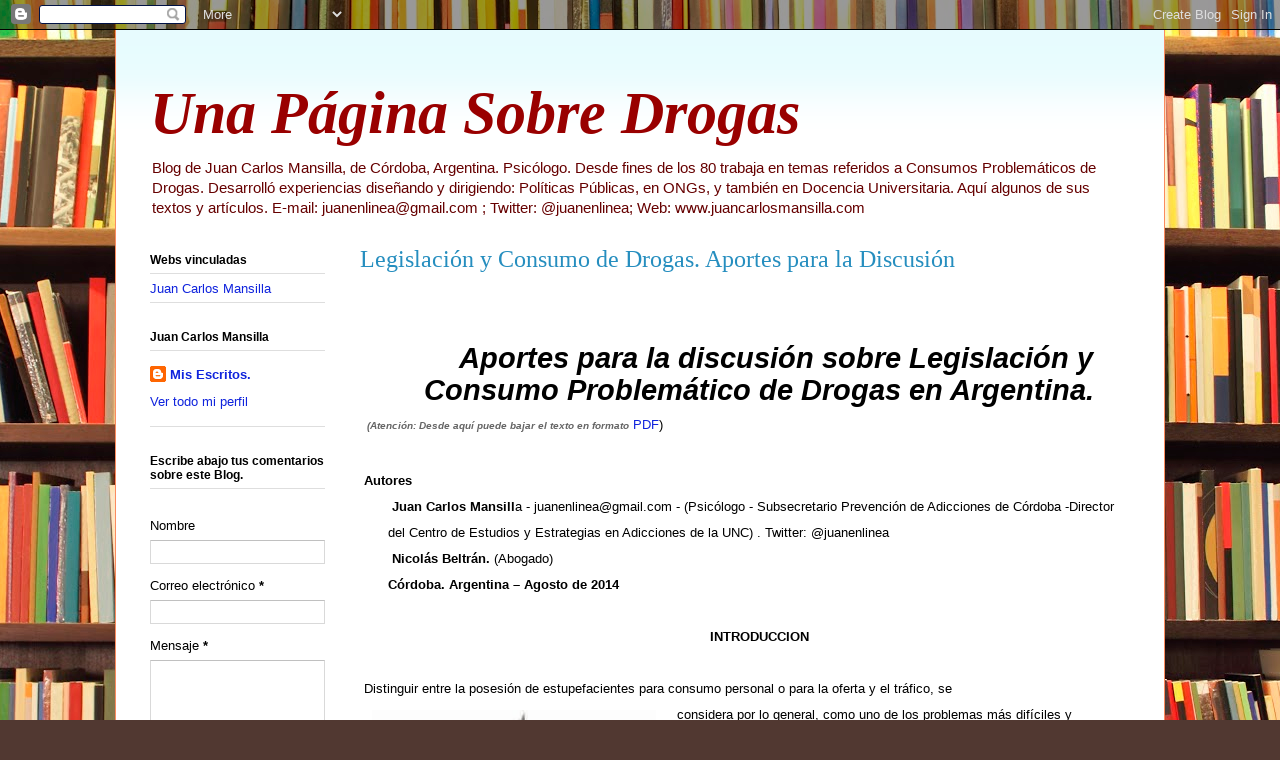

--- FILE ---
content_type: text/html; charset=UTF-8
request_url: https://juanenlinea.blogspot.com/2014/08/
body_size: 40054
content:
<!DOCTYPE html>
<html class='v2' dir='ltr' lang='es'>
<head>
<link href='https://www.blogger.com/static/v1/widgets/335934321-css_bundle_v2.css' rel='stylesheet' type='text/css'/>
<meta content='width=1100' name='viewport'/>
<meta content='text/html; charset=UTF-8' http-equiv='Content-Type'/>
<meta content='blogger' name='generator'/>
<link href='https://juanenlinea.blogspot.com/favicon.ico' rel='icon' type='image/x-icon'/>
<link href='http://juanenlinea.blogspot.com/2014/08/' rel='canonical'/>
<link rel="alternate" type="application/atom+xml" title="Una Página Sobre Drogas - Atom" href="https://juanenlinea.blogspot.com/feeds/posts/default" />
<link rel="alternate" type="application/rss+xml" title="Una Página Sobre Drogas - RSS" href="https://juanenlinea.blogspot.com/feeds/posts/default?alt=rss" />
<link rel="service.post" type="application/atom+xml" title="Una Página Sobre Drogas - Atom" href="https://www.blogger.com/feeds/2744222159672286352/posts/default" />
<!--Can't find substitution for tag [blog.ieCssRetrofitLinks]-->
<meta content='Blog sobre el Fenómeno de las Drogas en América Latina (especialmente Argentina) y resto del mundo.' name='description'/>
<meta content='http://juanenlinea.blogspot.com/2014/08/' property='og:url'/>
<meta content='Una Página Sobre Drogas' property='og:title'/>
<meta content='Blog sobre el Fenómeno de las Drogas en América Latina (especialmente Argentina) y resto del mundo.' property='og:description'/>
<title>Una Página Sobre Drogas: agosto 2014</title>
<style id='page-skin-1' type='text/css'><!--
/*
-----------------------------------------------
Blogger Template Style
Name:     Ethereal
Designer: Jason Morrow
URL:      jasonmorrow.etsy.com
----------------------------------------------- */
/* Content
----------------------------------------------- */
body {
font: normal normal 13px Arial, Tahoma, Helvetica, FreeSans, sans-serif;
color: #000000;
background: #513831 url(//themes.googleusercontent.com/image?id=1KH22PlFqsiVYxboQNAoJjYmRbw5M4REHmdJbHT5M2x9zVMGrCqwSjZvaQW_A10KPc6Il) repeat-y scroll top center /* Credit: luoman (http://www.istockphoto.com/googleimages.php?id=11394138&platform=blogger) */;
}
html body .content-outer {
min-width: 0;
max-width: 100%;
width: 100%;
}
a:link {
text-decoration: none;
color: #1024dd;
}
a:visited {
text-decoration: none;
color: #7f6000;
}
a:hover {
text-decoration: underline;
color: #2198a6;
}
.main-inner {
padding-top: 15px;
}
.body-fauxcolumn-outer {
background: transparent none repeat-x scroll top center;
}
.content-fauxcolumns .fauxcolumn-inner {
background: #ffffff url(//www.blogblog.com/1kt/ethereal/bird-2toned-blue-fade.png) repeat-x scroll top left;
border-left: 1px solid #fb8b5f;
border-right: 1px solid #fb8b5f;
}
/* Flexible Background
----------------------------------------------- */
.content-fauxcolumn-outer .fauxborder-left {
width: 100%;
padding-left: 300px;
margin-left: -300px;
background-color: transparent;
background-image: none;
background-repeat: no-repeat;
background-position: left top;
}
.content-fauxcolumn-outer .fauxborder-right {
margin-right: -299px;
width: 299px;
background-color: transparent;
background-image: none;
background-repeat: no-repeat;
background-position: right top;
}
/* Columns
----------------------------------------------- */
.content-inner {
padding: 0;
}
/* Header
----------------------------------------------- */
.header-inner {
padding: 27px 0 3px;
}
.header-inner .section {
margin: 0 35px;
}
.Header h1 {
font: italic bold 60px Georgia, Utopia, 'Palatino Linotype', Palatino, serif;
color: #990000;
}
.Header h1 a {
color: #990000;
}
.Header .description {
font-size: 115%;
color: #660000;
}
.header-inner .Header .titlewrapper,
.header-inner .Header .descriptionwrapper {
padding-left: 0;
padding-right: 0;
margin-bottom: 0;
}
/* Tabs
----------------------------------------------- */
.tabs-outer {
position: relative;
background: transparent;
}
.tabs-cap-top, .tabs-cap-bottom {
position: absolute;
width: 100%;
}
.tabs-cap-bottom {
bottom: 0;
}
.tabs-inner {
padding: 0;
}
.tabs-inner .section {
margin: 0 35px;
}
*+html body .tabs-inner .widget li {
padding: 1px;
}
.PageList {
border-bottom: 1px solid #fb8b5f;
}
.tabs-inner .widget li.selected a,
.tabs-inner .widget li a:hover {
position: relative;
-moz-border-radius-topleft: 5px;
-moz-border-radius-topright: 5px;
-webkit-border-top-left-radius: 5px;
-webkit-border-top-right-radius: 5px;
-goog-ms-border-top-left-radius: 5px;
-goog-ms-border-top-right-radius: 5px;
border-top-left-radius: 5px;
border-top-right-radius: 5px;
background: #ffc18c none ;
color: #ffffff;
}
.tabs-inner .widget li a {
display: inline-block;
margin: 0;
margin-right: 1px;
padding: .65em 1.5em;
font: normal normal 12px Arial, Tahoma, Helvetica, FreeSans, sans-serif;
color: #000000;
background-color: #ffedcd;
-moz-border-radius-topleft: 5px;
-moz-border-radius-topright: 5px;
-webkit-border-top-left-radius: 5px;
-webkit-border-top-right-radius: 5px;
-goog-ms-border-top-left-radius: 5px;
-goog-ms-border-top-right-radius: 5px;
border-top-left-radius: 5px;
border-top-right-radius: 5px;
}
/* Headings
----------------------------------------------- */
h2 {
font: normal bold 12px Arial, Tahoma, Helvetica, FreeSans, sans-serif;
color: #000000;
}
/* Widgets
----------------------------------------------- */
.main-inner .column-left-inner {
padding: 0 0 0 20px;
}
.main-inner .column-left-inner .section {
margin-right: 0;
}
.main-inner .column-right-inner {
padding: 0 20px 0 0;
}
.main-inner .column-right-inner .section {
margin-left: 0;
}
.main-inner .section {
padding: 0;
}
.main-inner .widget {
padding: 0 0 15px;
margin: 20px 0;
border-bottom: 1px solid #dedede;
}
.main-inner .widget h2 {
margin: 0;
padding: .6em 0 .5em;
}
.footer-inner .widget h2 {
padding: 0 0 .4em;
}
.main-inner .widget h2 + div, .footer-inner .widget h2 + div {
padding-top: 15px;
}
.main-inner .widget .widget-content {
margin: 0;
padding: 15px 0 0;
}
.main-inner .widget ul, .main-inner .widget #ArchiveList ul.flat {
margin: -15px -15px -15px;
padding: 0;
list-style: none;
}
.main-inner .sidebar .widget h2 {
border-bottom: 1px solid #dedede;
}
.main-inner .widget #ArchiveList {
margin: -15px 0 0;
}
.main-inner .widget ul li, .main-inner .widget #ArchiveList ul.flat li {
padding: .5em 15px;
text-indent: 0;
}
.main-inner .widget #ArchiveList ul li {
padding-top: .25em;
padding-bottom: .25em;
}
.main-inner .widget ul li:first-child, .main-inner .widget #ArchiveList ul.flat li:first-child {
border-top: none;
}
.main-inner .widget ul li:last-child, .main-inner .widget #ArchiveList ul.flat li:last-child {
border-bottom: none;
}
.main-inner .widget .post-body ul {
padding: 0 2.5em;
margin: .5em 0;
list-style: disc;
}
.main-inner .widget .post-body ul li {
padding: 0.25em 0;
margin-bottom: .25em;
color: #000000;
border: none;
}
.footer-inner .widget ul {
padding: 0;
list-style: none;
}
.widget .zippy {
color: #d0d0d0;
}
/* Posts
----------------------------------------------- */
.main.section {
margin: 0 20px;
}
body .main-inner .Blog {
padding: 0;
background-color: transparent;
border: none;
}
.main-inner .widget h2.date-header {
border-bottom: 1px solid #dedede;
}
.date-outer {
position: relative;
margin: 15px 0 20px;
}
.date-outer:first-child {
margin-top: 0;
}
.date-posts {
clear: both;
}
.post-outer, .inline-ad {
border-bottom: 1px solid #dedede;
padding: 30px 0;
}
.post-outer {
padding-bottom: 10px;
}
.post-outer:first-child {
padding-top: 0;
border-top: none;
}
.post-outer:last-child, .inline-ad:last-child {
border-bottom: none;
}
.post-body img {
padding: 8px;
}
h3.post-title, h4 {
font: normal normal 24px Times, Times New Roman, serif;
color: #268ebf;
}
h3.post-title a {
font: normal normal 24px Times, Times New Roman, serif;
color: #268ebf;
text-decoration: none;
}
h3.post-title a:hover {
color: #2198a6;
text-decoration: underline;
}
.post-header {
margin: 0 0 1.5em;
}
.post-body {
line-height: 1.4;
}
.post-footer {
margin: 1.5em 0 0;
}
#blog-pager {
padding: 15px;
}
.blog-feeds, .post-feeds {
margin: 1em 0;
text-align: center;
}
.post-outer .comments {
margin-top: 2em;
}
/* Comments
----------------------------------------------- */
.comments .comments-content .icon.blog-author {
background-repeat: no-repeat;
background-image: url([data-uri]);
}
.comments .comments-content .loadmore a {
background: #ffffff url(//www.blogblog.com/1kt/ethereal/bird-2toned-blue-fade.png) repeat-x scroll top left;
}
.comments .comments-content .loadmore a {
border-top: 1px solid #dedede;
border-bottom: 1px solid #dedede;
}
.comments .comment-thread.inline-thread {
background: #ffffff url(//www.blogblog.com/1kt/ethereal/bird-2toned-blue-fade.png) repeat-x scroll top left;
}
.comments .continue {
border-top: 2px solid #dedede;
}
/* Footer
----------------------------------------------- */
.footer-inner {
padding: 30px 0;
overflow: hidden;
}
/* Mobile
----------------------------------------------- */
body.mobile  {
background-size: auto
}
.mobile .body-fauxcolumn-outer {
background: ;
}
.mobile .content-fauxcolumns .fauxcolumn-inner {
opacity: 0.75;
}
.mobile .content-fauxcolumn-outer .fauxborder-right {
margin-right: 0;
}
.mobile-link-button {
background-color: #ffc18c;
}
.mobile-link-button a:link, .mobile-link-button a:visited {
color: #ffffff;
}
.mobile-index-contents {
color: #444444;
}
.mobile .body-fauxcolumn-outer {
background-size: 100% auto;
}
.mobile .mobile-date-outer {
border-bottom: transparent;
}
.mobile .PageList {
border-bottom: none;
}
.mobile .tabs-inner .section {
margin: 0;
}
.mobile .tabs-inner .PageList .widget-content {
background: #ffc18c none;
color: #ffffff;
}
.mobile .tabs-inner .PageList .widget-content .pagelist-arrow {
border-left: 1px solid #ffffff;
}
.mobile .footer-inner {
overflow: visible;
}
body.mobile .AdSense {
margin: 0 -10px;
}

--></style>
<style id='template-skin-1' type='text/css'><!--
body {
min-width: 1050px;
}
.content-outer, .content-fauxcolumn-outer, .region-inner {
min-width: 1050px;
max-width: 1050px;
_width: 1050px;
}
.main-inner .columns {
padding-left: 210px;
padding-right: 0px;
}
.main-inner .fauxcolumn-center-outer {
left: 210px;
right: 0px;
/* IE6 does not respect left and right together */
_width: expression(this.parentNode.offsetWidth -
parseInt("210px") -
parseInt("0px") + 'px');
}
.main-inner .fauxcolumn-left-outer {
width: 210px;
}
.main-inner .fauxcolumn-right-outer {
width: 0px;
}
.main-inner .column-left-outer {
width: 210px;
right: 100%;
margin-left: -210px;
}
.main-inner .column-right-outer {
width: 0px;
margin-right: -0px;
}
#layout {
min-width: 0;
}
#layout .content-outer {
min-width: 0;
width: 800px;
}
#layout .region-inner {
min-width: 0;
width: auto;
}
body#layout div.add_widget {
padding: 8px;
}
body#layout div.add_widget a {
margin-left: 32px;
}
--></style>
<style>
    body {background-image:url(\/\/themes.googleusercontent.com\/image?id=1KH22PlFqsiVYxboQNAoJjYmRbw5M4REHmdJbHT5M2x9zVMGrCqwSjZvaQW_A10KPc6Il);}
    
@media (max-width: 200px) { body {background-image:url(\/\/themes.googleusercontent.com\/image?id=1KH22PlFqsiVYxboQNAoJjYmRbw5M4REHmdJbHT5M2x9zVMGrCqwSjZvaQW_A10KPc6Il&options=w200);}}
@media (max-width: 400px) and (min-width: 201px) { body {background-image:url(\/\/themes.googleusercontent.com\/image?id=1KH22PlFqsiVYxboQNAoJjYmRbw5M4REHmdJbHT5M2x9zVMGrCqwSjZvaQW_A10KPc6Il&options=w400);}}
@media (max-width: 800px) and (min-width: 401px) { body {background-image:url(\/\/themes.googleusercontent.com\/image?id=1KH22PlFqsiVYxboQNAoJjYmRbw5M4REHmdJbHT5M2x9zVMGrCqwSjZvaQW_A10KPc6Il&options=w800);}}
@media (max-width: 1200px) and (min-width: 801px) { body {background-image:url(\/\/themes.googleusercontent.com\/image?id=1KH22PlFqsiVYxboQNAoJjYmRbw5M4REHmdJbHT5M2x9zVMGrCqwSjZvaQW_A10KPc6Il&options=w1200);}}
/* Last tag covers anything over one higher than the previous max-size cap. */
@media (min-width: 1201px) { body {background-image:url(\/\/themes.googleusercontent.com\/image?id=1KH22PlFqsiVYxboQNAoJjYmRbw5M4REHmdJbHT5M2x9zVMGrCqwSjZvaQW_A10KPc6Il&options=w1600);}}
  </style>
<link href='https://www.blogger.com/dyn-css/authorization.css?targetBlogID=2744222159672286352&amp;zx=e0a46da0-0a2d-4690-aa6f-35e73094df57' media='none' onload='if(media!=&#39;all&#39;)media=&#39;all&#39;' rel='stylesheet'/><noscript><link href='https://www.blogger.com/dyn-css/authorization.css?targetBlogID=2744222159672286352&amp;zx=e0a46da0-0a2d-4690-aa6f-35e73094df57' rel='stylesheet'/></noscript>
<meta name='google-adsense-platform-account' content='ca-host-pub-1556223355139109'/>
<meta name='google-adsense-platform-domain' content='blogspot.com'/>

</head>
<body class='loading variant-hummingBirds2'>
<div class='navbar section' id='navbar' name='Barra de navegación'><div class='widget Navbar' data-version='1' id='Navbar1'><script type="text/javascript">
    function setAttributeOnload(object, attribute, val) {
      if(window.addEventListener) {
        window.addEventListener('load',
          function(){ object[attribute] = val; }, false);
      } else {
        window.attachEvent('onload', function(){ object[attribute] = val; });
      }
    }
  </script>
<div id="navbar-iframe-container"></div>
<script type="text/javascript" src="https://apis.google.com/js/platform.js"></script>
<script type="text/javascript">
      gapi.load("gapi.iframes:gapi.iframes.style.bubble", function() {
        if (gapi.iframes && gapi.iframes.getContext) {
          gapi.iframes.getContext().openChild({
              url: 'https://www.blogger.com/navbar/2744222159672286352?origin\x3dhttps://juanenlinea.blogspot.com',
              where: document.getElementById("navbar-iframe-container"),
              id: "navbar-iframe"
          });
        }
      });
    </script><script type="text/javascript">
(function() {
var script = document.createElement('script');
script.type = 'text/javascript';
script.src = '//pagead2.googlesyndication.com/pagead/js/google_top_exp.js';
var head = document.getElementsByTagName('head')[0];
if (head) {
head.appendChild(script);
}})();
</script>
</div></div>
<div class='body-fauxcolumns'>
<div class='fauxcolumn-outer body-fauxcolumn-outer'>
<div class='cap-top'>
<div class='cap-left'></div>
<div class='cap-right'></div>
</div>
<div class='fauxborder-left'>
<div class='fauxborder-right'></div>
<div class='fauxcolumn-inner'>
</div>
</div>
<div class='cap-bottom'>
<div class='cap-left'></div>
<div class='cap-right'></div>
</div>
</div>
</div>
<div class='content'>
<div class='content-fauxcolumns'>
<div class='fauxcolumn-outer content-fauxcolumn-outer'>
<div class='cap-top'>
<div class='cap-left'></div>
<div class='cap-right'></div>
</div>
<div class='fauxborder-left'>
<div class='fauxborder-right'></div>
<div class='fauxcolumn-inner'>
</div>
</div>
<div class='cap-bottom'>
<div class='cap-left'></div>
<div class='cap-right'></div>
</div>
</div>
</div>
<div class='content-outer'>
<div class='content-cap-top cap-top'>
<div class='cap-left'></div>
<div class='cap-right'></div>
</div>
<div class='fauxborder-left content-fauxborder-left'>
<div class='fauxborder-right content-fauxborder-right'></div>
<div class='content-inner'>
<header>
<div class='header-outer'>
<div class='header-cap-top cap-top'>
<div class='cap-left'></div>
<div class='cap-right'></div>
</div>
<div class='fauxborder-left header-fauxborder-left'>
<div class='fauxborder-right header-fauxborder-right'></div>
<div class='region-inner header-inner'>
<div class='header section' id='header' name='Cabecera'><div class='widget Header' data-version='1' id='Header1'>
<div id='header-inner'>
<div class='titlewrapper'>
<h1 class='title'>
<a href='https://juanenlinea.blogspot.com/'>
Una Página Sobre Drogas
</a>
</h1>
</div>
<div class='descriptionwrapper'>
<p class='description'><span>Blog de Juan Carlos Mansilla, de Córdoba, Argentina. Psicólogo. Desde fines de los 80 trabaja en temas referidos a Consumos Problemáticos de Drogas. Desarrolló experiencias diseñando y dirigiendo:  Políticas Públicas, en ONGs, y también en Docencia Universitaria. Aquí algunos de sus textos y artículos.

E-mail:  juanenlinea@gmail.com ;  Twitter: @juanenlinea; Web: www.juancarlosmansilla.com</span></p>
</div>
</div>
</div></div>
</div>
</div>
<div class='header-cap-bottom cap-bottom'>
<div class='cap-left'></div>
<div class='cap-right'></div>
</div>
</div>
</header>
<div class='tabs-outer'>
<div class='tabs-cap-top cap-top'>
<div class='cap-left'></div>
<div class='cap-right'></div>
</div>
<div class='fauxborder-left tabs-fauxborder-left'>
<div class='fauxborder-right tabs-fauxborder-right'></div>
<div class='region-inner tabs-inner'>
<div class='tabs no-items section' id='crosscol' name='Multicolumnas'></div>
<div class='tabs no-items section' id='crosscol-overflow' name='Cross-Column 2'></div>
</div>
</div>
<div class='tabs-cap-bottom cap-bottom'>
<div class='cap-left'></div>
<div class='cap-right'></div>
</div>
</div>
<div class='main-outer'>
<div class='main-cap-top cap-top'>
<div class='cap-left'></div>
<div class='cap-right'></div>
</div>
<div class='fauxborder-left main-fauxborder-left'>
<div class='fauxborder-right main-fauxborder-right'></div>
<div class='region-inner main-inner'>
<div class='columns fauxcolumns'>
<div class='fauxcolumn-outer fauxcolumn-center-outer'>
<div class='cap-top'>
<div class='cap-left'></div>
<div class='cap-right'></div>
</div>
<div class='fauxborder-left'>
<div class='fauxborder-right'></div>
<div class='fauxcolumn-inner'>
</div>
</div>
<div class='cap-bottom'>
<div class='cap-left'></div>
<div class='cap-right'></div>
</div>
</div>
<div class='fauxcolumn-outer fauxcolumn-left-outer'>
<div class='cap-top'>
<div class='cap-left'></div>
<div class='cap-right'></div>
</div>
<div class='fauxborder-left'>
<div class='fauxborder-right'></div>
<div class='fauxcolumn-inner'>
</div>
</div>
<div class='cap-bottom'>
<div class='cap-left'></div>
<div class='cap-right'></div>
</div>
</div>
<div class='fauxcolumn-outer fauxcolumn-right-outer'>
<div class='cap-top'>
<div class='cap-left'></div>
<div class='cap-right'></div>
</div>
<div class='fauxborder-left'>
<div class='fauxborder-right'></div>
<div class='fauxcolumn-inner'>
</div>
</div>
<div class='cap-bottom'>
<div class='cap-left'></div>
<div class='cap-right'></div>
</div>
</div>
<!-- corrects IE6 width calculation -->
<div class='columns-inner'>
<div class='column-center-outer'>
<div class='column-center-inner'>
<div class='main section' id='main' name='Principal'><div class='widget Blog' data-version='1' id='Blog1'>
<div class='blog-posts hfeed'>

          <div class="date-outer">
        

          <div class="date-posts">
        
<div class='post-outer'>
<div class='post hentry uncustomized-post-template' itemprop='blogPost' itemscope='itemscope' itemtype='http://schema.org/BlogPosting'>
<meta content='http://3.bp.blogspot.com/-A19LxJwN8as/VDxr_GamzJI/AAAAAAAANkA/hdSv-GUa4q4/s1600/justicia_fb.jpg' itemprop='image_url'/>
<meta content='2744222159672286352' itemprop='blogId'/>
<meta content='4377070200276860051' itemprop='postId'/>
<a name='4377070200276860051'></a>
<h3 class='post-title entry-title' itemprop='name'>
<a href='https://juanenlinea.blogspot.com/2014/08/legislacion-y-consumo-de-drogas-aportes.html'>Legislación y Consumo de Drogas. Aportes para la Discusión</a>
</h3>
<div class='post-header'>
<div class='post-header-line-1'></div>
</div>
<div class='post-body entry-content' id='post-body-4377070200276860051' itemprop='articleBody'>
<div class="MsoListParagraph" style="text-align: center; text-indent: -18pt;">
<div class="MsoNormal" style="margin-left: 21.3pt;">
<div class="MsoNormal" style="line-height: 200%; margin-left: 21.3pt;">
<div class="separator" style="clear: both; text-align: center;">
<a href="https://www.blogger.com/blogger.g?blogID=2744222159672286352" imageanchor="1" style="margin-left: 1em; margin-right: 1em;"></a></div>
&nbsp; &nbsp; &nbsp; &nbsp; &nbsp; &nbsp; &nbsp; &nbsp; &nbsp; &nbsp; &nbsp; &nbsp; &nbsp; &nbsp; &nbsp; &nbsp;&nbsp;<o:p></o:p></div>
<div class="MsoListParagraph" style="line-height: 200%; text-align: center; text-indent: -18pt;">
<div class="separator" style="clear: both; text-align: center;">
</div>
<!--[if !supportLists]--><span style="font-family: Symbol; font-size: 22pt;"><span style="font-family: 'Times New Roman'; font-size: 7pt; line-height: normal;">&nbsp; &nbsp; &nbsp; &nbsp; &nbsp; &nbsp; &nbsp; &nbsp; &nbsp;</span></span><!--[endif]--><b><i><span style="font-size: 22pt;">Aportes para la discusión sobre Legislación y
Consumo Problemático de Drogas en Argentina.<o:p></o:p></span></i></b></div>
<div class="MsoNormal" style="text-align: left;">
<b style="line-height: 32px; text-indent: -18pt;"><span style="color: #666666; font-size: x-small;"><i>&nbsp;(Atención: Desde aquí puede bajar el texto en formato</i></span></b><span style="line-height: 32px; text-indent: -18pt;"> </span><a href="http://1drv.ms/1D5x108" style="line-height: 32px; text-indent: -18pt;" target="_blank">PDF</a><span style="line-height: 32px; text-indent: -18pt;">)</span></div>
<div class="MsoNormal" style="line-height: 200%; text-align: left;">
<br /></div>
<div class="MsoNormal" style="line-height: 200%; text-align: left;">
<b><span style="font-size: 10pt;">Autores</span></b><br />
<b style="font-size: 10pt; line-height: 200%; text-indent: -18pt;">&nbsp;Juan Carlos Mansill</b><span style="font-size: 10pt; line-height: 200%; text-indent: -18pt;">a - juanenlinea@gmail.com - (Psicólogo - Subsecretario Prevención de Adicciones de Córdoba -Director del Centro de Estudios y Estrategias en Adicciones de la UNC) . Twitter: @juanenlinea</span></div>
<div class="MsoNormal" style="line-height: 200%; text-align: left;">
<a href="https://www.blogger.com/blogger.g?blogID=2744222159672286352" imageanchor="1" style="clear: right; float: right; margin-bottom: 1em; margin-left: 1em;"></a><span style="font-size: 10pt;"><b>&nbsp; &nbsp; &nbsp; &nbsp;Nicolás Beltrán.</b> (Abogado)</span><br />
<b style="line-height: 200%; text-indent: -18pt;"><span style="font-size: 10pt;">Córdoba. Argentina &#8211; Agosto de 2014</span></b></div>
<div class="MsoNormal" style="line-height: 200%; text-align: left;">
</div>
<div class="MsoNormal" style="line-height: 200%; text-align: center;">
<b style="line-height: 200%; text-align: left; text-indent: -18pt;"><br />INTRODUCCION</b></div>
<div class="MsoNormal" style="line-height: 200%; text-align: left;">
<br /></div>
<div class="MsoNormal" style="line-height: 200%; text-align: left;">
Distinguir
entre la posesión de estupefacientes para consumo personal o para la oferta y
el tráfico, se <o:p></o:p><br />
<div class="separator" style="clear: both; text-align: center;">
<a href="//3.bp.blogspot.com/-A19LxJwN8as/VDxr_GamzJI/AAAAAAAANkA/hdSv-GUa4q4/s1600/justicia_fb.jpg" imageanchor="1" style="clear: left; float: left; margin-bottom: 1em; margin-right: 1em;"><img border="0" height="320" src="//3.bp.blogspot.com/-A19LxJwN8as/VDxr_GamzJI/AAAAAAAANkA/hdSv-GUa4q4/s1600/justicia_fb.jpg" width="284"></a></div>
considera por lo general, como uno de los problemas más
difíciles y controvertidos a los que se enfrentan legisladores, juristas y
responsables de políticas públicas en materia de drogas. Para lograr
definitivamente establecer la distinción entre consumidores y traficantes, se
necesita de un cambio paradigmático en el marco de las leyes sobre drogas, que
tipifique con claridad cuando la posesión ha de ser considerada delito por
perseguir intención de venta y cuando tenencia para consumo personal.</div>
<div class="MsoNormal" style="line-height: 200%; text-align: left;">
<br /></div>
<div class="MsoNormal" style="line-height: 200%; text-align: left;">
La necesidad de una clara distinción, no ha de ser
entendida como de menor importancia en la medida que genera importantes
consecuencias en el ámbito de la Salud Pública, ya que tratar a un consumidor
de sustancias (que no comercia con ellas) desde una mirada Jurídico Represiva,
termina por asociar el calificativo de &#8220;delincuente&#8221; a una conducta que ha de
vincularse razonablemente al campo de la salud o problemática de la conducta
social, resultando así la construcción de una estigmatización susceptible de
alejar aún más al consumidor, de cualquier oferta socio-sanitaria.<o:p></o:p></div>
<div class="MsoNormal" style="line-height: 200%; text-align: left;">
<br /></div>
<div class="MsoNormal" style="line-height: 200%; text-align: left;">
Para abordar
jurídicamente el problema de la distinción, se suelen aplicar básicamente dos
soluciones normativas: <o:p></o:p></div>
<div class="MsoNormal" style="line-height: 200%; text-align: left;">
<br /></div>
<div class="MsoNormal" style="line-height: 200%; text-align: left;">
1&#176; el Sistema de Umbrales<o:p></o:p></div>
<div class="MsoNormal" style="line-height: 200%; text-align: left;">
2&#176; el Sistema
Discrecional o Modelo &#8216;Flexible&#8217;. <o:p></o:p></div>
<div class="MsoNormal" style="line-height: 200%; text-align: left;">
<br /></div>
<div class="MsoNormal" style="line-height: 200%; text-align: left;">
La &nbsp;controversia entre estos sistemas se encuentra
a su vez relacionada con el debate sobre &#8220;Criminalización&#8221;,
&#8220;Descriminalización&#8221;&nbsp; &#8220;Legalización&#8221;, y
&#8220;Regulación&#8221; en el marco de la circulación y el consumo de drogas.<o:p></o:p></div>
<div class="MsoNormal" style="line-height: 200%; text-align: left;">
<br /></div>
<div class="MsoNormal" style="line-height: 200%; text-align: left;">
Las regulaciones
jurídicas que optan por el Sistema de Umbrales definen cantidades máximas de
tenencia de drogas las que han ser interpretadas para consumo personal. De esta
manera el modelo aparece como garantía en los supuestos en que el uso, consumo
y posesión lo es, a efectos personales, permitiendo que esas conductas
encuadrables dentro del Umbral Cuantitativo, lejos de ser criminalizadas puedan
quedar exentas de represión penal y amparadas bajo el S<i>istema de Atención Socio-Sanitario.<o:p></o:p></i></div>
<div class="MsoNormal">
</div>
<br />
<div style="text-align: left;">
<span style="line-height: 200%;"><span style="line-height: 200%; text-indent: -18pt;">Ahora bien, mientras que el </span><b style="line-height: 200%; text-indent: -18pt;">Sistema de Umbrales establece una cantidad
predefinida de sustancias</b><span style="line-height: 200%; text-indent: -18pt;"> psicoactivas, las que han de presuponerse para
consumo personal, por su parte </span><b style="line-height: 200%; text-indent: -18pt;">el Sistema Discrecional o Modelo Flexible,
permite que sea el tribunal o juez el que determina</b><span style="line-height: 200%; text-indent: -18pt;">, según las
circunstancias del caso particular, si tenencia de drogas está destinada al
consumo personal o a la oferta y tráfico de estupefacientes.</span></span></div>
<span style="line-height: 200%;">
</span>
<br />
<div class="MsoNormal" style="line-height: 200%; text-align: left;">
<br /></div>
<div class="MsoNormal" style="line-height: 200%; text-align: left;">
En este contexto de opciones
normativas, a continuación abordaremos los resultados obtenidos del
relevamiento de sistemas jurídicos vigentes en derecho comparado de la
Organización de Estados Americanos (OEA) y de la Unión Europea (UE).<o:p></o:p></div>
<div class="MsoNormal" style="line-height: 200%; text-align: center;">
<br /></div>
<div class="MsoNormal" style="line-height: 200%; text-align: center;">
<b><i><span lang="ES">SISTEMAS DE
REGULACION JURIDICA<o:p></o:p></span></i></b></div>
<div class="MsoNormal" style="line-height: 200%; text-align: left;">
<b style="line-height: 200%; text-indent: -18pt;"><span lang="ES">Conceptos
claves</span></b></div>
<div class="MsoNormal" style="line-height: 200%; text-align: left;">
<span style="line-height: 200%; text-indent: -18pt;">Pedagógicamente,</span><span style="line-height: 200%; text-indent: -18pt;"> </span><span style="line-height: 200%; text-indent: -18pt;">&nbsp;</span><span style="line-height: 200%; text-indent: -18pt;">a fin de
facilitar la compresión técnico-jurídica</span><span style="line-height: 200%; text-indent: -18pt;"> </span><span style="line-height: 200%; text-indent: -18pt;">del
relevamiento internacional-comparado y </span><span lang="ES" style="line-height: 200%; text-indent: -18pt;">las distintas
características de los sistemas de regulación del uso y de la posesión de
drogas a efectos personales, resulta indispensable distinguir entre</span><span style="line-height: 200%; text-indent: -18pt;">:</span></div>
<br />
<div class="MsoNormal" style="line-height: 200%; text-align: left;">
- Descriminalización<o:p></o:p></div>
<div class="MsoNormal" style="line-height: 200%; text-align: left;">
-Despenalización<o:p></o:p></div>
<div class="MsoNormal" style="line-height: 200%; text-align: left;">
- Legalización <o:p></o:p></div>
<div class="MsoNormal" style="line-height: 200%; text-align: left;">
-Regulación. <a href="https://www.blogger.com/null" name="_Toc332217012"></a><a href="https://www.blogger.com/null" name="_Toc299708475"><o:p></o:p></a></div>
<div class="MsoNormal" style="line-height: 200%; text-align: left;">
<br /></div>
<div class="MsoNormal" style="line-height: 200%; text-align: left;">
<div class="separator" style="clear: both; text-align: center;">
<a href="//4.bp.blogspot.com/-mOmjGY4Ffq8/VDxsUHBfSOI/AAAAAAAANkI/y29UuiDJG6Y/s1600/Content-Confusion.jpg" imageanchor="1" style="clear: left; float: left; margin-bottom: 1em; margin-right: 1em;"><img border="0" height="143" src="//4.bp.blogspot.com/-mOmjGY4Ffq8/VDxsUHBfSOI/AAAAAAAANkI/y29UuiDJG6Y/s1600/Content-Confusion.jpg" width="200"></a></div>
<span lang="ES">&nbsp; &nbsp; &nbsp; La actualidad refleja un
cierto grado de <b>confusión social en
relación al significado exacto de estos términos</b>. Tanto Medios de
Comunicación e incluso documentaciones pretendidamente técnicas, en la
generalidad de&nbsp; los casos, manejan las
terminologías de manera poco precisa. La confusión va en aumento cuando la
falta de precisión también es parte del discurso de funcionarios públicos que
deberían aportar claridad y no confusión a este tema. </span></div>
<div class="MsoNormal" style="line-height: 200%; text-align: left;">
<br /></div>
<div class="MsoNormal" style="line-height: 200%; text-align: left;">
<span lang="ES">Por tanto&nbsp; brindar claridad conceptual, contribuirá a
que las discusiones sobre status legal de las drogas, tan actual en estos días,
se realicen dentro el marco lingüístico adecuado a efectos de afinar al
respecto, posibles consensos o disensos que pudieren corresponder.<b><o:p></o:p></b></span></div>
<div class="MsoNormal" style="line-height: 200%; text-align: left;">
</div>
<div class="MsoNormal" style="line-height: 200%; text-align: left;">
<br /></div>
<div class="MsoNormal" style="line-height: 200%; text-align: left;">
<b><span lang="ES">Descriminalización:<o:p></o:p></span></b></div>
<div class="MsoNormal" style="line-height: 200%; text-align: left;">
</div>
<div class="MsoNormal" style="line-height: 200%; text-align: left;">
<span lang="ES">&#8220;No hay una definición
universalmente aceptada, y las interpretaciones varían de un idioma a otro.
Aquí utilizaremos la definición más frecuente de la bibliografía en inglés, que
coincide con la del </span><span lang="ES" style="font-size: 10.0pt;">OEDT&#8221;</span><a href="file:///C:/Users/Juan%20Carlos/Desktop/Aportes%20para%20la%20discusi%C3%B3n%20sobre%20Legislaci%C3%B3n%20y%20Consumo%20Problem%C3%A1tico%20de%20Drogas3.docx#_ftn1" name="_ftnref1" title=""><span class="MsoFootnoteReference"><span lang="ES" style="font-family: &quot;Times New Roman&quot;,&quot;serif&quot;; mso-ansi-font-size: 12.0pt;"><!--[if !supportFootnotes]--><span class="MsoFootnoteReference"><span lang="ES" style="font-size: 12pt;">[1]</span></span><!--[endif]--></span></span></a><span lang="ES" style="font-size: 10.0pt;">. </span><b><span lang="ES">Descriminalización</span></b><span lang="ES"> &#8220;significa la
eliminación de un comportamiento o actividad, del derecho penal&#8221;<a href="file:///C:/Users/Juan%20Carlos/Desktop/Aportes%20para%20la%20discusi%C3%B3n%20sobre%20Legislaci%C3%B3n%20y%20Consumo%20Problem%C3%A1tico%20de%20Drogas3.docx#_ftn2" name="_ftnref2" title=""><span class="MsoFootnoteReference"><span style="font-family: &quot;Times New Roman&quot;,&quot;serif&quot;; mso-ansi-font-size: 12.0pt;"><!--[if !supportFootnotes]--><span class="MsoFootnoteReference"><span lang="ES" style="font-size: 12pt;">[2]</span></span><!--[endif]--></span></span></a></span><span lang="ES" style="font-size: 11.0pt;">.</span><span lang="ES"> Por lo tanto, la
descriminalización suele afectar los delitos relacionados con el consumo y
tenencia de drogas y &nbsp;puede verse
reflejada en la imposición de sanciones administrativas y no Penales o directamente
en la anulación de todas las sanciones. Por ende, <b>es posible que otras leyes que no son de carácter Penal, regulen el
comportamiento o la actividad que se ha descriminalizado</b>&#8221;<a href="file:///C:/Users/Juan%20Carlos/Desktop/Aportes%20para%20la%20discusi%C3%B3n%20sobre%20Legislaci%C3%B3n%20y%20Consumo%20Problem%C3%A1tico%20de%20Drogas3.docx#_ftn3" name="_ftnref3" title=""><span class="MsoFootnoteReference"><span style="font-family: &quot;Times New Roman&quot;,&quot;serif&quot;; mso-ansi-font-size: 12.0pt;"><!--[if !supportFootnotes]--><span class="MsoFootnoteReference"><span lang="ES" style="font-size: 12pt;">[3]</span></span><!--[endif]--></span></span></a>.
</span></div>
<div class="MsoNormal" style="line-height: 200%; text-align: left;">
<br /></div>
<div class="MsoNormal" style="line-height: 200%; text-align: left;">
<span lang="ES">&#8220;La Descriminalización sería una
consecuencia de un cambio de Política Pública, de acuerdo a la cual las
autoridades deciden procesar estos delitos en sede administrativa más que en
sede penal&#8221;<a href="file:///C:/Users/Juan%20Carlos/Desktop/Aportes%20para%20la%20discusi%C3%B3n%20sobre%20Legislaci%C3%B3n%20y%20Consumo%20Problem%C3%A1tico%20de%20Drogas3.docx#_ftn4" name="_ftnref4" title=""><span class="MsoFootnoteReference"><span style="font-family: &quot;Times New Roman&quot;,&quot;serif&quot;; mso-ansi-font-size: 12.0pt;"><!--[if !supportFootnotes]--><span class="MsoFootnoteReference"><span lang="ES" style="font-size: 12pt;">[4]</span></span><!--[endif]--></span></span></a>.<a href="https://www.blogger.com/null" name="_Toc332217013"></a><a href="https://www.blogger.com/null" name="_Toc299708476"></a></span></div>
<div class="MsoNormal" style="line-height: 200%; text-align: left;">
<br /></div>
<div class="MsoNormal" style="line-height: 200%; text-align: left;">
<span lang="ES">De esta manera la
Descriminalización que avance hacia sanciones Administrativas y no
Penales,&nbsp; puede ser ubicado como una
respuesta intermedia entre el llamado Prohibicionismo, del cual se tienden a
desprender&nbsp; consecuencias penales para el
tenedor de sustancias ilegales, y la Legalización o Habilitación total que
dejaría sin regulación de ningún tipo la tenencia de drogas para uso personal.&nbsp; </span></div>
<div class="MsoNormal" style="line-height: 200%; text-align: left;">
<br /></div>
<div class="MsoNormal" style="line-height: 200%; text-align: left;">
<span lang="ES">Según este concepto el Estado
entiende a la tenencia de drogas para uso personal, como una transgresión que
debe ser sancionada generalmente <b>en
algunas y no en todas las circunstancias</b>, y que procura que en su caso,
esas conductas no sean tipificadas como un crimen sino como una falta
administrativa, sancionable generalmente con multa, trabajo comunitario, o
derivación a tratamientos psicoeducativos y/o de rehabilitación.</span></div>
<div class="MsoNormal" style="line-height: 200%; text-align: left;">
<br /></div>
<div class="MsoNormal" style="line-height: 200%; text-align: left;">
<span lang="ES">Una legislación
ejemplificativa a lo enunciado, es la Española, pues ha establecido que el
consumo de drogas ilegales en la vía pública, la tenencia de drogas para uso
personal, o el abandono en la calle de instrumentos utilizados para su consumo,
acarrea sanciones administrativas como multas, la retirada del permiso para conducir,
o la incorporación obligatoria en tratamientos reeducativos. </span></div>
<div class="MsoNormal">
</div>
<div style="text-align: left;">
</div>
<br />
<div style="text-align: left;">
<div class="separator" style="clear: both; text-align: center;">
<a href="//3.bp.blogspot.com/-1paZP4pS4GA/VDxtFY4hMDI/AAAAAAAANkU/fzeyKJ_YeJA/s1600/mapa-mundi.jpg" imageanchor="1" style="margin-left: 1em; margin-right: 1em;"><img border="0" height="161" src="//3.bp.blogspot.com/-1paZP4pS4GA/VDxtFY4hMDI/AAAAAAAANkU/fzeyKJ_YeJA/s1600/mapa-mundi.jpg" width="320"></a></div>
<span lang="ES" style="line-height: 200%;"><span lang="ES" style="line-height: 200%; text-indent: -18pt;">En el año 2013 en Colombia la Comisión Asesora para Políticas sobre Drogas
elevó al Ministerio de Justicia de ese país un documento donde proponía la
&#8220;Descriminalización&#8221; del consumidor </span><a href="file:///C:/Users/Juan%20Carlos/Desktop/Aportes%20para%20la%20discusi%C3%B3n%20sobre%20Legislaci%C3%B3n%20y%20Consumo%20Problem%C3%A1tico%20de%20Drogas3.docx#_ftn5" name="_ftnref5" style="line-height: 200%; text-indent: -18pt;" title=""><span class="MsoFootnoteReference"><span lang="ES" style="font-size: 8.0pt; mso-bidi-font-size: 12.0pt;"><span class="MsoFootnoteReference"><span lang="ES" style="font-size: 8.0pt; mso-ansi-language: ES; mso-bidi-font-size: 12.0pt; mso-bidi-language: AR-SA; mso-fareast-font-family: &quot;Times New Roman&quot;; mso-fareast-language: AR-SA;">[5]</span></span></span></span></a><span lang="ES" style="line-height: 200%; text-indent: -18pt;"> de Drogas en virtud del cual, básicamente se pretendía no perseguir a
los consumidores con </span></span><br />
<div class="separator" style="clear: both; text-align: center;">
<span lang="ES" style="line-height: 200%;"><span lang="ES" style="line-height: 200%; text-indent: -18pt;"></span></span></div>
<span lang="ES" style="line-height: 200%;"><span lang="ES" style="line-height: 200%; text-indent: -18pt;">sanciones penales, sino con medidas alternativas de orden
administrativo, a fin de enfocar el problema desde la perspectiva de Salud
Pública.</span></span></div>
<span lang="ES" style="line-height: 200%;">
</span>
<br />
<div class="MsoNormal" style="line-height: 200%; text-align: left;">
<br /></div>
<div class="MsoNormal" style="line-height: 200%; text-align: left;">
<span lang="ES">Portugal por su parte, realizó
importantes avances hacia la Descriminalización de la tenencia de drogas. En el
caso de la marihuana, si bien la sustancia sigue siendo ilegal, la manera en la
cual el Estado aborda a los consumidores, se ha modificado totalmente desde el
año 2001 al disponerse que en los casos relativos a consumo problemático de
drogas, ha de ser un tribunal no penal el que evalúe si existe o no necesidad
de tratamiento, descartando claramente la judicialización y encarcelamiento. </span></div>
<div class="MsoNormal" style="line-height: 200%; text-align: left;">
</div>
<div class="MsoNormal" style="line-height: 200%; text-align: left;">
<br /></div>
<div class="MsoNormal" style="line-height: 200%; text-align: left;">
<b><span lang="ES">Despenalización<o:p></o:p></span></b></div>
<div class="MsoNormal" style="line-height: 200%; text-align: left;">
<span lang="ES" style="line-height: 200%; text-indent: -18pt;">La <b>Despenalización</b></span><span lang="ES" style="line-height: 200%; text-indent: -18pt;"> por su parte,
&#8220;implica simplemente una distensión de la sanción penal, y suele abarcar el
consumo personal y el tráfico en pequeña escala, y en general conlleva la
eliminación o la reducción de las penas de prisión&#8221;<a href="file:///C:/Users/Juan%20Carlos/Desktop/Aportes%20para%20la%20discusi%C3%B3n%20sobre%20Legislaci%C3%B3n%20y%20Consumo%20Problem%C3%A1tico%20de%20Drogas3.docx#_ftn6" name="_ftnref6" title=""><span class="MsoFootnoteReference"><span style="font-family: &quot;Times New Roman&quot;,&quot;serif&quot;;"><span class="MsoFootnoteReference"><span lang="ES" style="font-size: 12pt;">[6]</span></span></span></span></a></span><span lang="ES" style="font-size: 11pt; line-height: 200%; text-indent: -18pt;">,</span><span lang="ES" style="line-height: 200%; text-indent: -18pt;"> aunque la conducta o
actividad siga constituyendo un delito penal.</span></div>
<div class="MsoNormal" style="line-height: 200%; text-align: left;">
<br /></div>
<div class="MsoNormal" style="line-height: 200%; text-align: left;">
<span lang="ES">En este caso, el Estado básicamente a través
de la modificación de su legislación, dejaría de castigar con prisión
(despenalización) a quienes estén involucrados en casos de posesión y uso de
drogas para consumo personal. Así, aun cuando las leyes que prohíben estas
actividades sigan existiendo y los infractores puedan, en algunos casos, ser preventivamente
detenidos, no se aplicarían la sanciones típicamente penales como la prisión o
reclusión. </span></div>
<div class="MsoNormal" style="line-height: 200%;">
<br /></div>
<div class="MsoNormal" style="line-height: 200%; text-align: left;">
<span lang="ES">Hay quienes sostienen que la actual ley
penal argentina, N&#176;&nbsp; 23.737, no penaliza
el consumo, sino la tenencia para consumo, por lo cual concluyen: en Argentina
está despenalizado el consumo de drogas. Sin embargo este argumento responde a
una lógica errónea que podríamos definir&nbsp;
como una &#8220;Aporía&#8221;, ya que encierra una paradoja y contradicción interna
imposible de resolver, dado lo ilógico de poderse&nbsp; &#8220;consumir&#8221; drogas sin &#8220;tener&#8221; drogas, ya que
obligatoriamente, todo acto de consumo supone una tenencia. Otro ejemplo de
Aporía sería decir: En este Reino se puede galopar, pero no se puede montar a
caballo. </span></div>
<div class="MsoNormal" style="line-height: 200%; text-align: left;">
</div>
<div class="MsoNormal" style="line-height: 200%;">
<br /></div>
<div class="MsoNormal" style="line-height: 200%; text-align: left;">
<b><span lang="ES">Legalización:<o:p></o:p></span></b></div>
<div class="MsoNormal" style="line-height: 200%; text-align: left;">
</div>
<div class="MsoNormal" style="line-height: 200%; text-align: left;">
<span lang="ES">La <b>Legalización</b>
&#8220;se referiría a la eliminación del ámbito del derecho penal (y todas las ramas
del derecho) de todos los delitos (e infracciones) relacionados con los
estupefacientes: consumo, tenencia, cultivo, producción, tráfico, etc.&#8221;<span class="MsoFootnoteReference"><span style="font-family: &quot;Times New Roman&quot;,&quot;serif&quot;; mso-ansi-font-size: 12.0pt;"> <a href="file:///C:/Users/Juan%20Carlos/Desktop/Aportes%20para%20la%20discusi%C3%B3n%20sobre%20Legislaci%C3%B3n%20y%20Consumo%20Problem%C3%A1tico%20de%20Drogas3.docx#_ftn7" name="_ftnref7" title=""><!--[if !supportFootnotes]--><span class="MsoFootnoteReference"><span lang="ES" style="font-size: 12pt;">[7]</span></span><!--[endif]--></a></span></span>.
&nbsp;Es decir que toda la cadena necesaria
entre la producción y la tenencia para consumo, se encuentra respaldada por la
ley. </span></div>
<div class="MsoNormal" style="line-height: 200%; text-align: left;">
<br /></div>
<div class="MsoNormal" style="line-height: 200%; text-align: left;">
<span lang="ES">La Legalización es el último de los ensayos
que algunas pocas&nbsp; las políticas públicas
se animan a llevar adelante, entrando siempre en tensión con acuerdos
internacionales existentes sobre el tema de drogas o &#8220;estupefacientes&#8221; y/o en
contradicción con otras áreas del mismo Estado. </span></div>
<div class="MsoNormal" style="line-height: 200%; text-align: left;">
<br /></div>
<div class="MsoNormal" style="line-height: 200%; text-align: left;">
<span lang="ES">Si bien EEUU (que junto con Rusia, Cuba y
China es uno de los cuatro países mas prohibicionistas de la actualidad)
presenta leyes federales rigurosas respecto del consumo de drogas, manifiesta
una realidad jurídica interna distinta,&nbsp;
atento a las diferentes legislaciones que en ejercicio de su</span><br />
<div class="separator" style="clear: both; text-align: center;">
<span lang="ES"><a href="//1.bp.blogspot.com/-JR782KXNEls/VDxuQA_U6YI/AAAAAAAANkg/N6fQ6qsm_6k/s1600/g_15146.jpg" imageanchor="1" style="clear: right; float: right; margin-bottom: 1em; margin-left: 1em;"><img border="0" height="200" src="//1.bp.blogspot.com/-JR782KXNEls/VDxuQA_U6YI/AAAAAAAANkg/N6fQ6qsm_6k/s1600/g_15146.jpg" width="200"></a></span></div>
<span lang="ES">&nbsp; &nbsp; &nbsp; autonomía,
han ido instrumentando cada uno de sus Estados.&nbsp;</span><span style="line-height: 200%; text-indent: -18pt;"><br />Colorado y Washington por
ejemplo, han adoptado recientemente una línea legalizadora respecto al
Cannabis, tanto para uso <br />médico como para uso recreativo.</span></div>
<div class="MsoNormal" style="line-height: 200%; text-align: left;">
<br /></div>
<div class="MsoNormal" style="line-height: 200%; text-align: left;">
<span lang="ES">Uruguay por su parte, se ha convertido en
uno de los ejemplos más trascendentes&nbsp;
respecto de la implementación de esta tendencia,&nbsp; recientemente ha dispuesto la legalización de
todo el circuito de producción, distribución, venta, y consumo de marihuana,
convirtiéndose en el primer país que en la historia moderna efectúa este paso,
luego de haber ensayado desde siempre políticas más bien prohibicionistas.</span></div>
<div class="MsoNormal" style="line-height: 200%; text-align: left;">
<br /></div>
<div class="MsoNormal" style="line-height: 200%; text-align: left;">
<span lang="ES">Por último, y no menos importante, resulta
de interés recordar que <b>Regulación</b>
refiere a los distintos niveles de <b>Legalidad
</b>dentro de los cuales se ubica el intercambio de la sustancia<b>,</b>
entendida como mercancía. Esta diferenciación estará determinada precisamente
por el tipo de sustancia de que
se trate, condiciones de venta (hora, lugar, etc), y características del
comprador (edad, ciudadano o extranjero, etc.). </span></div>
<div class="MsoNormal" style="line-height: 200%; text-align: left;">
<br /></div>
<div class="MsoNormal" style="line-height: 200%; text-align: left;">
<span lang="ES">Existen sustancias psicoactivas permitidas
que carecen de regulación legal (puede que tengan regulación cultural), como el
café, cacao, etc., otras que presentan una clara regulación legal como el
alcohol, la nicotina, y otras que se hallan en disputa, como por ejemplo en la
actualidad, la marihuana. </span></div>
<div class="MsoNormal" style="line-height: 200%; text-align: left;">
<br /></div>
<div class="MsoNormal" style="line-height: 200%; text-align: left;">
<span lang="ES">Los casos más cercanos de <i>Regulación de sustancias psicoactivas</i>,
son la del Alcohol, el Tabaco, y los Psicofármacos por cuanto que si bien se
manifiestan como de &#8220;venta legal&#8221;, se hallan cada vez más, sujetos a distintas
restricciones que configuran su status de sustancia regulada. Se destaca por
ejemplo la prohibición de venta a menores, la prohibición de fumar en lugares cerrados,
la tolerancia desde 0 a 0,5, según el lugar del país, de concentración de
alcohol en sangre para la conducción, entre otros, y la venta de medicamentos
psicofarmacológicos bajo receta expedida por profesionales pertinentes.</span></div>
<div class="MsoNormal" style="line-height: 200%; text-align: left;">
<br /></div>
<div class="MsoNormal" style="line-height: 200%; text-align: left;">
<b><u><span lang="ES">&nbsp;Sistema de Umbrales. Modelo Discrecional.
Sistemas Mixtos.<o:p></o:p></span></u></b></div>
<div class="MsoNormal" style="line-height: 200%; text-align: left;">
<span style="line-height: 200%; text-indent: -18pt;">El primer tipo de reforma legislativa que se
puso en marcha en Europa consistió en eximir a los consumidores de drogas de
ser sometidos a arrestos y procesos judiciales por el consumo de las mismas y
por actos preparatorios, como la adquisición, la simple posesión o el cultivo,
en todos los casos a fines personales.</span></div>
<div class="MsoNormal" style="line-height: 200%; text-align: left;">
<br /></div>
<div class="MsoNormal" style="line-height: 200%; text-align: left;">
<span lang="ES">En este sentido muchos han señalado que
estas soluciones no han conducido a generar un mayor consumo de drogas y, en
cambio, han aliviado notablemente la presión a la que están sometidos los
organismos de aplicación de la ley y los sistemas judicial y penitenciario, acabando
con las barreras que impiden que los consumidores que muestran patrones
problemáticos de consumo se aproximen a servicios de tratamiento y reducción de
daños.</span></div>
<div class="MsoNormal" style="line-height: 200%; text-align: left;">
<br /></div>
<div class="MsoNormal" style="line-height: 200%; text-align: left;">
<span lang="ES">De esta forma los dilemas y las dudas en
materia de políticas legislativas se han desarrollado, como lo hemos
anticipado, en torno al carácter exacto de la distinción legal entre posesión
para consumo personal y posesión con la intención de suministrar a terceras
personas (tráfico). Así, mientras que algunas reformas legislativas han
establecido umbrales cuantitativos (<i>Sistema
de Umbrales)</i>; otras, han definido la distinción en función de ciertos
criterios y principios, para que los mismos, sean aplicados según cada caso
concreto a discreción de los fiscales y jueces (<i>Sistema Discrecional</i>). </span></div>
<div class="MsoNormal" style="line-height: 200%; text-align: left;">
<br /></div>
<div class="MsoNormal" style="line-height: 200%; text-align: left;">
<span lang="ES">Más aun, y de manera complementaria,
mientras que algunas de esas reformas han puesto punto final a todo tipo de
penas penales, trasladando las conductas de consumo personal hacia otras ramas
del derecho, (<i>Descriminalización</i>),
otras sólo han suprimido las sanciones penales en general y las penas de cárcel
en particular, manteniendo la tipificación de esas figuras de consumo personal
dentro de la injerencia del derecho penal <i>(Despenalización)</i>
por ejemplo Brasil. </span><br />
<span lang="ES"><br /></span></div>
<div class="MsoNormal" style="line-height: 200%; text-align: left;">
<span lang="ES">Por su parte otros países han instaurado
legislaciones integrales, pues no solo han <i>Despenalizado,</i>
sino también, <i>Descriminalizado</i> el
consumo personal, más no <i>Legaliz</i>ado
ya que lógicamente, ante las exigencias de convenciones internacionales, han
manteniendo las sanciones administrativas (especialmente en los casos de
consumo público de sustancias. Ej. Chile) o las derivaciones coactivas a
servicios de tratamiento o educación, tal como es el caso de Portugal.</span></div>
<div class="MsoNormal" style="line-height: 200%; text-align: left;">
<br /></div>
<div class="MsoNormal" style="line-height: 200%; text-align: left;">
<span lang="ES">Como si ello fuera poco, dentro de este
marco de variedad legislativa, encontramos que muchos países de Europa, han
establecido que el factor determinante de la gravedad de un delito se encuentre
más en la intención de quien posee, más que en la cantidad poseída. Así gran
mayoría de países ha optado por mencionar &#8216;pequeñas&#8217; cantidades en sus leyes o
directivas, dejando, coordinadamente, a discreción de los tribunales (o de la
policía) determinar el tipo o clase de delito (consumo personal o tráfico) en
cada caso particular, implementándose así, los denominados <i>Sistemas Mixto </i>de legislación<i>.<o:p></o:p></i></span></div>
<div class="MsoNormal" style="line-height: 200%; text-align: left;">
<br /></div>
<div class="MsoNormal" style="line-height: 200%; text-align: left;">
<a href="//2.bp.blogspot.com/-2mnYVtImVio/VDxvpQ2bwqI/AAAAAAAANks/02H5hj2Fd6o/s1600/expedientes_regulacion_empleo.png" imageanchor="1" style="clear: left; float: left; margin-bottom: 1em; margin-right: 1em;"><img border="0" height="110" src="//2.bp.blogspot.com/-2mnYVtImVio/VDxvpQ2bwqI/AAAAAAAANks/02H5hj2Fd6o/s1600/expedientes_regulacion_empleo.png" width="200"></a><span lang="ES">&nbsp; &nbsp; &nbsp;De todas maneras, en general, lo que se
observa <b>a nivel internacional es una
tendencia que avanza desde la&nbsp;
prohibición, hacia los distintos tipos de&nbsp; regulación</b> bajo distintos fundamentos,
dentro de los cuales podemos mencionar por ejemplo la afirmación de quienes
sostienen que la aplicación de leyes tendientes a sancionar penalmente la
posesión de drogas para uso <b>personal ha
tendido a ejecutarse de manera no igualitaria</b> en la población general,
mostrando siempre un mayor impacto en poblaciones vulnerables o estigmatizadas
por la pobreza, color de piel, procedencia, y género. Por otra parte se afirma
que la descriminalización permitiría, entre otros beneficios, que quien consume
o posee a efectos personales, no sea tratado como delincuente, y que en
consecuencia su situación quede amparada bajo el <i>Sistema &nbsp;Socio-Sanitario</i>.<b><u> <o:p></o:p></u></b></span></div>
<div class="MsoNormal" style="line-height: 200%; text-align: left;">
<br /></div>
<div class="MsoNormal" style="line-height: 200%; text-align: left;">
<span lang="ES">Ante este panorama, claro está, aparecen los
detractores de lo que se podría denominarse un <b>&#8220;Enfoque Educativo-Socio-Sanitario desde una Perspectiva Legal&#8221;</b>, argumentando
en general que la tolerancia legal a la tenencia para consumo personal genera
un riesgo similar al de las enfermedades infecto-contagiosas, es decir,&nbsp; la propagación. En este sentido se termina
por identificar al Estado en cuanto ente, que estipulando límites legales que
algunos consideran exagerados para el consumo personal, lo que hace es favorecer
su propagación.</span></div>
<div class="MsoNormal" style="line-height: 200%; text-align: left;">
<br /></div>
<div class="MsoNormal" style="line-height: 200%; text-align: left;">
<span lang="ES">Dado el momento de discusión que se observa
en Argentina y en nuestra&nbsp; región sobre
este tema, abordaremos a continuación y dentro de este amplio marco conceptual,
las soluciones normativas que en relación al uso y tenencia de drogas a efectos
personales, se ha ido estableciendo en las últimas décadas en distintos países
de la </span><b>Organización de Estados Americanos (</b><span lang="ES">OEA) y de
la <b>Unión Europea </b>(UE).</span></div>
<div class="MsoNormal" style="line-height: 200%; text-align: center;">
<br /></div>
<div class="MsoNormal" style="line-height: 200%; text-align: center;">
<b><i><u><span lang="ES">RELEVAMIENTO
NORMATIVO EN DERECHO COMPARADO<o:p></o:p></span></u></i></b></div>
<div class="MsoNormal" style="line-height: 200%; text-align: left;">
<b style="line-height: 200%; text-indent: -18pt;"><span lang="ES" style="font-size: 14pt;">Países </span></b><b style="line-height: 200%; text-indent: -18pt;"><span style="font-size: 14pt;">Latinoamericanos
pertenecientes a la Organización de Estados Americanos (OEA).</span></b></div>
<div class="MsoNormal" style="line-height: 200%; text-align: left;">
<br /></div>
<div class="MsoNormal" style="line-height: 200%; text-align: left;">
Debemos partir de recordar que los países
signatarios de convenciones internacionales sobre drogas, dentro de los cuales
se encuentra Argentina, gozan de cierta libertad de acción con respecto a la
elección de sus políticas públicas en la materia. &#8220;Si bien las convenciones
prohíben el consumo y venta de ciertas drogas, hay una variación considerable
en la forma en que los países implementan estos requisitos, en particular las
leyes relacionadas con la posesión para fines personales&#8221;<a href="file:///C:/Users/Juan%20Carlos/Desktop/Aportes%20para%20la%20discusi%C3%B3n%20sobre%20Legislaci%C3%B3n%20y%20Consumo%20Problem%C3%A1tico%20de%20Drogas3.docx#_ftn8" name="_ftnref8" title=""><span class="MsoFootnoteReference"><span style="font-family: &quot;Times New Roman&quot;,&quot;serif&quot;; mso-ansi-font-size: 12.0pt;"><!--[if !supportFootnotes]--><span class="MsoFootnoteReference"><span style="color: black; font-size: 12pt;">[8]</span></span><!--[endif]--></span></span></a>.<o:p></o:p></div>
<div class="MsoNormal" style="line-height: 200%; text-align: left;">
<br /></div>
<div class="MsoNormal" style="line-height: 200%; text-align: left;">
Los países han aplicado una variedad de regímenes
jurídicos, desde la penalización, la despenalización y reducción de sanciones y
la descriminalización, sin embargo hasta la actualidad <b>ningún país a nivel mundial permite libremente la posesión o uso
personal de cualquiera sea la&nbsp; sustancia</b>,
por ende de una u otra forma, con mayor o menor distención legal, siguen
estando prohibidas o reguladas. <o:p></o:p></div>
<div class="MsoNormal" style="line-height: 200%; text-align: left;">
<br /></div>
<div class="MsoNormal" style="line-height: 200%; text-align: left;">
No obstante, la evidencia en derecho comparado sugiere
que está surgiendo una tendencia en el Hemisferio Occidental caracterizada por
muchos países y estados de los Estados Unidos que intentan reducir las
sanciones por posesión de drogas y hacer aún más con respecto a la marihuana.
El origen de este cambio de paradigma reconoce tres fuentes: 1&#176; El efecto destructivo
en la población y sus instituciones que generó la Guerra contra el
Narcotráfico,&nbsp; 2&#176; El reconocimiento de
los llamados &#8220;Derechos de Tercera Generación&#8221; que buscan proteger los derechos
de minorías discriminadas, 3&#176; El reconocimiento de que la Política de Guerra
contra las Drogas iniciada en la década del 70 no logró los resultados
positivos buscados.<o:p></o:p></div>
<div class="MsoNormal" style="line-height: 200%; text-align: left;">
<br /></div>
<div class="MsoNormal" style="line-height: 200%; text-align: left;">
<span class="apple-converted-space"><span lang="ES" style="background: white; color: #222222; mso-bidi-font-weight: bold;">Por otra parte</span></span><span class="apple-converted-space"><b><span lang="ES" style="background: white; color: #222222; font-family: &quot;Arial&quot;,&quot;sans-serif&quot;; font-size: 10.0pt;"> </span></b></span>&nbsp;se observa la tendencia a entender, que ya no
es posible conceptualizar solo con el&nbsp;
genérico &#8220;Drogas&#8221; a todas las sustancias psicoactivas ilegales, por
tanto que se hace necesario avanzar hacia una distinción en donde se
diferencien&nbsp; unas drogas de otras. La
clasificación de las sustancias en &#8220;Prohibidas&#8221; y &#8220;Permitidas&#8221; agrupó a las
mismas de manera genérica. En el caso de las &#8220;Prohibidas&#8221; se trató con ellas
como si fuesen un todo compacto indiferenciado. La práctica social del consumo
de marihuana sin embargo produjo la necesidad de cuestionar este grupo
prentendidamente homogéneo en los documentos internacionales de la prohibición,
pero que sin embargo manifestaba un comportamiento social claramente distinto
al resto.<o:p></o:p></div>
<div class="MsoNormal" style="line-height: 200%; text-align: left;">
<br /></div>
<div class="MsoNormal" style="line-height: 200%; text-align: left;">
La Marihuana o Cannabis es la sustancia que
actualmente se encuentra en profunda crisis de definición de su Status Legal.
Pues ya se desprendió&nbsp; del grupo de las
&#8220;Prohibidas&#8221; en todo lugar y avanza hacia reconocimientos y regulaciones de
uso,&nbsp; que varían de&nbsp; país en país.<o:p></o:p></div>
<div class="MsoNormal" style="line-height: 200%; text-align: left;">
<br /></div>
<div class="MsoNormal" style="line-height: 200%; text-align: left;">
&#8220;Veamos ahora&nbsp;
ejemplos específicos seguidos por una lista de los países de las
Américas que aplican variaciones al hacer cumplir la ley por posesión de sustancias
para su consumo&#8221;<a href="file:///C:/Users/Juan%20Carlos/Desktop/Aportes%20para%20la%20discusi%C3%B3n%20sobre%20Legislaci%C3%B3n%20y%20Consumo%20Problem%C3%A1tico%20de%20Drogas3.docx#_ftn9" name="_ftnref9" title=""><span class="MsoFootnoteReference"><span style="color: black; font-size: 8.0pt; mso-ansi-language: ES-AR; mso-bidi-font-size: 12.0pt; mso-fareast-language: ES-AR;"><!--[if !supportFootnotes]--><span class="MsoFootnoteReference"><span style="font-size: 8pt;">[9]</span></span><!--[endif]--></span></span></a>.<o:p></o:p></div>
<div class="MsoNormal" style="line-height: 200%; text-align: left;">
<br /></div>
<div class="MsoNormal" style="line-height: 200%; text-align: left;">
&#61472;<b><i>Argentina&#8212;</i></b><b><i>Despenalización Judicial Practica-Modelo
Discrecional</i></b>.<o:p></o:p></div>
<div class="MsoNormal" style="line-height: 200%; text-align: left;">
<span style="line-height: 200%; text-indent: -18pt;">&nbsp;&#8220;La Corte
Suprema de Justicia de Argentina, en 2009 decidió por unanimidad que el segundo
</span><br />
<div class="separator" style="clear: both; text-align: center;">
<span style="line-height: 200%; text-indent: -18pt;"><a href="http://feriadosargentina.com/images/lunes-14-julio-final-mundial-argentina.jpg" imageanchor="1" style="clear: left; float: left; margin-bottom: 1em; margin-right: 1em;"><img border="0" height="123" src="https://lh3.googleusercontent.com/blogger_img_proxy/AEn0k_sl134TFYXGmHNeI0ZHTYuPUjK9DMJYOOuWcd_SqH2Y6hzJOtkfuy7x0Yht387mnukgjeuqu5Y4hyXjMQzYxSumW2Md11LDvqppdQ6xwi5XEYR32jkszzPeZpCXmpM7iCkltE06UWZEDl0wKxUcFVa2uA=s0-d" width="200"></a></span></div>
<span style="line-height: 200%; text-indent: -18pt;">párrafo del artículo 14 de la Ley Nacional de Drogas (Ley No. 23.737) es
inconstitucional, el cual penalizaba la posesión de drogas para el uso personal
con la privación de&nbsp; libertad, sujeto a
la sustitución por medidas educativas o tratamiento&#8221;</span><a href="file:///C:/Users/Juan%20Carlos/Desktop/Aportes%20para%20la%20discusi%C3%B3n%20sobre%20Legislaci%C3%B3n%20y%20Consumo%20Problem%C3%A1tico%20de%20Drogas3.docx#_ftn10" name="_ftnref10" style="line-height: 200%; text-indent: -18pt;" title=""><span class="MsoFootnoteReference"><span style="color: black; font-size: 10.0pt; mso-ansi-language: ES-AR; mso-fareast-language: ES-AR;"><span class="MsoFootnoteReference"><span style="font-size: 10pt;">[10]</span></span></span></span></a><span style="font-size: 10pt; line-height: 200%; text-indent: -18pt;"> </span><span style="line-height: 200%; text-indent: -18pt;">. Dicha
inconstitucionalidad está expresada en el llamado &#8220;Fallo Arriola&#8221; del año
2009.&nbsp;&nbsp; La declaración de
inconstitucional se funda la violación del artículo 19 de la Constitución, el
cual protege las acciones privadas que no perjudiquen a un tercero ni</span><span lang="ES" style="background: white; line-height: 200%; text-indent: -18pt;"> ofendan al orden y a la moral
pública</span><span style="line-height: 200%; text-indent: -18pt;">.</span></div>
<div class="MsoNormal" style="line-height: 200%; text-align: left;">
<o:p></o:p></div>
<div class="MsoNormal" style="line-height: 200%; text-align: left;">
<br /></div>
<div class="MsoNormal" style="line-height: 200%; text-align: left;">
La decisión de la Suprema Corte gira en torno a la
aplicación de la siguiente disposición normativa contenida en el Artículo 14 de
la Ley 23.737 de 1989: &#8220;La pena será de un mes a dos años de prisión cuando,
por su escasa cantidad y demás circunstancias, surgiere inequívocamente que la
tenencia (de estupefacientes) es para uso personal.&#8221;<a href="file:///C:/Users/Juan%20Carlos/Desktop/Aportes%20para%20la%20discusi%C3%B3n%20sobre%20Legislaci%C3%B3n%20y%20Consumo%20Problem%C3%A1tico%20de%20Drogas3.docx#_ftn11" name="_ftnref11" title=""><span class="MsoFootnoteReference"><span style="color: black; font-size: 8.0pt; mso-ansi-language: ES-AR; mso-bidi-font-size: 12.0pt; mso-fareast-language: ES-AR;"><!--[if !supportFootnotes]--><span class="MsoFootnoteReference"><span style="font-size: 8pt;">[11]</span></span><!--[endif]--></span></span></a> <o:p></o:p></div>
<div class="MsoNormal" style="line-height: 200%; text-align: left;">
<br /></div>
<div class="MsoNormal" style="line-height: 200%; text-align: left;">
En el poder legislativo argentino, actualmente hay
propuestas de &nbsp;proyectos modificatorios
de &nbsp;la ley para cumplir con la sentencia
de la Corte Suprema y para ampliarla a efectos de que cubra otras sustancias
además de la marihuana. Sin embargo, ya en la práctica judicial, se han dejado
de imputar delitos a aquellos consumidores en pequeñas cantidades y se está
procurando activar en estos supuestos, las derivaciones respectivas por ante el
Sistema de Salud conforme el artículo 4 de&nbsp;
la Ley Nacional de Salud Mental N&#176; 26.657.<o:p></o:p></div>
<div class="MsoNormal" style="line-height: 200%; text-align: left;">
<br /></div>
<div class="MsoNormal" style="line-height: 200%; text-align: left;">
El primer funcionario de orden nacional a cargo de
la Secretaría de Programación para la Coordinación de la Prevención y la Lucha
contra el Narcotráfico (Sedronar) que avanzó sobre este tema de manera real y
concreta, fue el Dr. Rafael Bielsa, quien en el 2012 en una reunión del Consejo
Federal de Drogas en la provincia de Tucumán se refirió a la incongruencia
actualmente existente entre la posición de la Corte Suprema de Justicia, y la
llamada Ley de Drogas del Código Penal. Dijo: &#8220;<i>He hecho pública la idea de que en sintonía con el Fallo Arriola y
otros subsiguientes, desde el Poder Ejecutivo tenemos la obligación de que se
coordine el Derecho Legal con el Derecho Jurisdiccional, y de esta forma
introducir las modificaciones necesarias en el Derecho Positivo</i>&#8221;<a href="file:///C:/Users/Juan%20Carlos/Desktop/Aportes%20para%20la%20discusi%C3%B3n%20sobre%20Legislaci%C3%B3n%20y%20Consumo%20Problem%C3%A1tico%20de%20Drogas3.docx#_ftn12" name="_ftnref12" title=""><span class="MsoFootnoteReference"><span style="color: black; font-size: 8.0pt; mso-ansi-language: ES-AR; mso-bidi-font-size: 12.0pt; mso-fareast-language: ES-AR;"><!--[if !supportFootnotes]--><span class="MsoFootnoteReference"><span style="font-size: 8pt;">[12]</span></span><!--[endif]--></span></span></a> <o:p></o:p></div>
<div class="MsoNormal" style="line-height: 200%;">
<br /></div>
<div class="MsoNormal" style="line-height: 200%; text-align: left;">
&#61472;<b><i>México&#8212;</i></b><b>Despenalización-Sistema de Umbrales.<o:p></o:p></b></div>
<div class="MsoNormal" style="line-height: 200%; text-align: left;">
<span style="line-height: 200%; text-indent: -18pt;">&#8220;Las reformas mexicanas están dirigidas a reducir
las sanciones a los consumidores en posesión de cantidades mínimas. Los
artículos 477 al 480 de la Ley General de Salud, enmendada en 2009, </span><br />
<div class="separator" style="clear: both; text-align: center;">
<span style="line-height: 200%; text-indent: -18pt;"><a href="http://www.panamericanworld.com/sites/default/files/viva-mexico.jpg" imageanchor="1" style="clear: left; float: left; margin-bottom: 1em; margin-right: 1em;"><img border="0" height="165" src="https://lh3.googleusercontent.com/blogger_img_proxy/AEn0k_vVpsde50GPGftg85YEHAhZzBEnOyDAoQqwVU0FxWAniU99cj1HKvBqxDTpLdTwA8z4cDtSoBLB_cdezLZtj9NZmWQRbWzjhcJ_RPZewnUx4FMwtc1DV9o6nixtXqoytmnxlaCK3Wg=s0-d" width="200"></a></span></div>
<span style="line-height: 200%; text-indent: -18pt;">establece
que el Ministerio Público no enjuiciará al consumidor por la posesión no autorizada
de sustancias en cantidades que se consideren adecuadas para el uso personal, aunque
la persona puede ser puesto en detención preventiva&#8221;</span><a href="file:///C:/Users/Juan%20Carlos/Desktop/Aportes%20para%20la%20discusi%C3%B3n%20sobre%20Legislaci%C3%B3n%20y%20Consumo%20Problem%C3%A1tico%20de%20Drogas3.docx#_ftn13" name="_ftnref13" style="line-height: 200%; text-indent: -18pt;" title=""><span class="MsoFootnoteReference"><span style="color: black; font-family: &quot;Times New Roman&quot;,&quot;serif&quot;; font-size: 10.0pt; mso-ansi-language: ES-AR; mso-fareast-language: ES-AR;"><span class="MsoFootnoteReference"><span style="font-size: 10pt;">[13]</span></span></span></span></a><span style="line-height: 200%; text-indent: -18pt;">. La
autoridad estatal tiene el deber de informar al individuo sobre las
instalaciones de tratamiento y prevención disponibles, y paralelamente le
corresponde registrar el incidente y proveer la información a las instalaciones
de salud. Las cantidades fijadas para el uso personal que se establecen en el
artículo 479 de dicha Ley General de Salud son: 5 gramos de cannabis, 2 gramos
de opio, 0,5 gramos de cocaína, 50 miligramos de heroína, 0,015 miligramos de
LSD o 40 miligramos de metanfetamina.</span></div>
<div class="MsoNormal" style="line-height: 200%; text-align: left;">
<o:p></o:p></div>
<div class="MsoNormal" style="line-height: 200%; text-align: left;">
<br /></div>
<div class="MsoNormal" style="line-height: 200%; text-align: left;">
<b style="line-height: 200%; text-indent: -18pt;"><i>Chile &#8211; </i></b><b style="line-height: 200%; text-indent: -18pt;">Despenalización-Sistema Discrecional.</b></div>
<div class="MsoNormal" style="line-height: 200%; text-align: left;">
<span style="line-height: 200%; text-indent: -18pt;">De acuerdo al artículo 4 de la Ley 20.000, que
fuere sancionada en el año 2005, la </span><i style="line-height: 200%; text-indent: -18pt;">posesión</i><span style="line-height: 200%; text-indent: -18pt;">
no autorizada de pequeñas cantidades de sustancias psicoactivas destinadas al
uso personal no es </span><br />
<div class="separator" style="clear: both; text-align: center;">
<span style="line-height: 200%; text-indent: -18pt;"><a href="http://img4.wikia.nocookie.net/__cb20110524045517/althistory/es/images/a/ab/Mapa_Chile_Continental_(PP).png" imageanchor="1" style="margin-left: 1em; margin-right: 1em;"><img border="0" height="320" src="https://lh3.googleusercontent.com/blogger_img_proxy/AEn0k_sS5kQ5ncirUhupHY8OgEbLH99pdbRfk8GR39P3VXM6v6z2VwwFyq_yob0uyjyUSu5XkDJeLRfAi1Ic3ZEb77h-omuf4c5k1UMLzPVg61XmHAl0nwCSECKoCOkRjJHjol-UOw_Hmi107BTY_StUElJ73sYoP5dsCp6Ui77fvoysF6N8-0ydhjRa6722HBW0=s0-d" width="238"></a></span></div>
<span style="line-height: 200%; text-indent: -18pt;">sancionable. Sin embargo el </span><i style="line-height: 200%; text-indent: -18pt;">uso</i><span style="line-height: 200%; text-indent: -18pt;"> de sustancias no autorizadas en público es considerado una
infracción de conformidad con el artículo 50 y se sanciona con multas, servicio
comunitario o mediante la asistencia a programas de prevención del abuso de
drogas, tratamiento y/o rehabilitación.</span></div>
<div class="MsoNormal" style="line-height: 200%; text-align: left;">
<o:p></o:p></div>
<div class="MsoNormal" style="line-height: 200%; text-align: left;">
<br /></div>
<div class="MsoNormal" style="line-height: 200%; text-align: left;">
El tribunal u órgano jurisdiccional competente, es el
que determina, conforme circunstancias del supuesto particular, si la cantidad
es un caso específico de uso o posesión a efectos personales, o si en su
defecto persigue intención de venta o suministro.<span lang="ES"><o:p></o:p></span></div>
<div class="MsoNormal" style="line-height: 200%; text-align: left;">
<br /></div>
<div class="MsoNormal" style="line-height: 200%; text-align: left;">
<b><span lang="ES">Brasil-Despenalización-Sistema Discrecional.<o:p></o:p></span></b></div>
<div style="background-attachment: initial; background-clip: initial; background-color: white; background-image: initial; background-origin: initial; background-position: initial; background-repeat: initial; background-size: initial; line-height: 200%; margin-bottom: 0.0001pt; text-align: left;">
La Ley 11.343 de 2006&nbsp; cambió la situación de los
usuarios de substancias psicoactivas (SPA) ilícitas en el Brasil.&nbsp;Antes de
su entrada en vigencia, cualquier posesión de SPAs&nbsp; era penalizado <o:p></o:p><br />
<div class="separator" style="clear: both; text-align: center;">
<a href="http://hoyesnoticia.net/wp-content/uploads/2014/08/brasil1.jpg" imageanchor="1" style="clear: left; float: left; margin-bottom: 1em; margin-right: 1em;"><img border="0" height="135" src="https://lh3.googleusercontent.com/blogger_img_proxy/AEn0k_u4wIhQCeIg8d2rTgoF2Q6QTa1G-ohs4D0ocRtYmW5OlBEEyc-LoWc24RcZcn_FQd4RGJha3DkgjVX3KBphPmAAbYhx7MmddP11kCASExpRsVqJxOjdZRdxxGyXSkD7qUC9=s0-d" width="200"></a></div>
&nbsp; con
prisión. Ahora, la nueva ley, en su artículo 28 estableció que la posesión de
sustancias para uso personal es considerada una infracción penal, sin embargo
no se penaliza con pena privativa de libertad sino con educación sobre drogas,
servicio comunitario y/o a asistencia obligatoria a programas sobre abuso de
drogas, durante los 5 meses posteriores a la primer infracción.<br />
<br /></div>
<div style="background-attachment: initial; background-clip: initial; background-color: white; background-image: initial; background-origin: initial; background-position: initial; background-repeat: initial; background-size: initial; line-height: 200%; margin-bottom: 0.0001pt; text-align: left;">
Es decir, concretamente, la conducta permanece en el
derecho penal, pero constituye un ilícito sui generis. Por ello se habla de
despenalización, que como lo hemos anticipado, es diferente de la
descriminalización penal según la cual la conducta pasaría a quedar contemplada
bajo otras ramas del derecho (normalmente administrativa), y también es
diferente de lo que algunos llaman descriminalización total que equivale a la
legalización.&nbsp;En conclusión el modelo adoptado continúa siendo
prohibicionista y las cantidades siguen siendo determinadas discrecionalmente
por el tribunal. <o:p></o:p></div>
<div style="background-attachment: initial; background-clip: initial; background-color: white; background-image: initial; background-origin: initial; background-position: initial; background-repeat: initial; background-size: initial; line-height: 200%; margin-bottom: 0.0001pt; text-align: left;">
La particularidad se da, respecto a que al mantenerse la
figura de &#8220;posesión y uso de sustancias a fines personales&#8221; dentro del derecho
penal, mas no dentro del ámbito del <i>Derecho
a la Salud</i>, el estado no se encuentra obligado a impulsar políticas
públicas en la materia, por cuanto se seguiría tratando de una persona cuya
conducta lo categoriza como &#8220;delincuente&#8221;, mas no desde una visión
Educativo-Sanitaria&#8221; dentro del contexto del <i>Derecho Humano a la Salud</i>.<o:p></o:p></div>
<div style="background-attachment: initial; background-clip: initial; background-color: white; background-image: initial; background-origin: initial; background-position: initial; background-repeat: initial; background-size: initial; line-height: 200%; margin-bottom: 12pt; text-align: left;">
<b><br /></b>
<b>Uruguay- Sistema discrecional &#8211; Legalización
y Regulación.</b><span style="line-height: 200%; text-indent: -18pt;">Actualmente,
el punto está regulado por el artículo 31 del Decreto-ley Nº 14.294, en la
redacción dada por el art. 3º de la Ley Nº 17.016, que establece que </span><i style="line-height: 200%; text-indent: -18pt;">"&nbsp;El que, sin autorización legal,
importare, exportare, introdujere en tránsito, distribuyere, transportare,
tuviere en su poder no para su consumo, fuere depositario, almacenare,
poseyere, ofreciere en venta o negociare de cualquier modo, alguna de las
materias primas, sustancias, precursores químicos u otros productos químicos
mencionados en el artículo anterior será castigado con la misma pena prevista
en dicho artículo.&nbsp;&nbsp;<b>Quedará exento de pena el que tuviere en su
poder una cantidad razonable destinada exclusivamente a su consumo personal,
con arreglo a la convicción moral que se forme el Juez a su respecto, debiendo
fundamentar en su fallo las razones que la han formado</b>".</i></div>
<div style="background-attachment: initial; background-clip: initial; background-color: white; background-image: initial; background-origin: initial; background-position: initial; background-repeat: initial; background-size: initial; line-height: 200%; margin-bottom: 12pt; text-align: left;">
<i>B</i>ásicamente
el tema se encuentra librado a la discrecionalidad del Juez, la que si bien
debe estar fundamentada en razones explicitadas, genera un ámbito de
indefinición en tanto las distintas sedes judiciales manejan criterios diversos
al momento de determinar cuándo se entiende que la tenencia de droga en el caso
concreto estaba destinada al consumo personal.<o:p></o:p></div>
<div class="MsoNormal" style="line-height: 200%; text-align: left;">
<div class="separator" style="clear: both; text-align: center;">
<a href="http://www.letrap.com.ar/wp-content/uploads/2014/05/uruguay.jpg" imageanchor="1" style="margin-left: 1em; margin-right: 1em;"><img border="0" height="213" src="https://lh3.googleusercontent.com/blogger_img_proxy/AEn0k_vcQSoAowM5FYcKBRF80d1rZ4VsbkMe5GgC6Ke8F4-vugX4SSSccIxQoAfplhiGj2o23BJzeNLkkSC0O1H0IbMVa4xpvLU31a0safYiNvmcYaeyI8DALWRWnMYeh7AuJWw8=s0-d" width="320"></a></div>
<span lang="ES">Sin embargo en agosto de
2012, el gobierno uruguayo presento oficialmente un proyecto de ley que establecía
en uno de sus artículos que &#8220;El estado asumirá el control y la regulación de
las actividades de importación, producción, adquisición a cualquier titulo,
almacenamiento, comercialización y distribución <i>de marihuana y sus derivados</i>, en los términos y condiciones que al
respecto fije la reglamentación&#8221;; en la actualidad, se dicho proyecto se ha
convertido en ley, y como lo anticipábamos, Uruguay se ha transformado </span><span lang="ES">en el primer país de la historia moderna que pasa de políticas
prohibicionistas a la legalización absoluta de todo el circuito de producción,
distribución, venta, y consumo <i>de
marihuana</i>. <o:p></o:p></span></div>
<div align="center" class="MsoNormal" style="line-height: 200%;">
<br /></div>
<div align="center" class="MsoNormal" style="line-height: 200%;">
<b><i><span style="font-size: 14pt;">ESQUEMA DE
LEGISLACIONES COMPARADAS EN OEA<o:p></o:p></span></i></b></div>
<div class="MsoNormal" style="line-height: 200%;">
<i>Sistema
de Umbrales. Cantidades Mínimas&nbsp; a
afectos de consumo Personal. <o:p></o:p></i></div>
<table border="1" cellpadding="0" cellspacing="0" class="MsoNormalTable" style="border-collapse: collapse; border: none; line-height: 200%;">
 <tbody>
<tr style="height: 163.35pt; mso-yfti-firstrow: yes; mso-yfti-irow: 0;">
  <td style="border: solid black 1.0pt; height: 163.35pt; mso-border-alt: solid black .5pt; padding: 0cm 5.4pt 0cm 5.4pt; width: 64.75pt;" valign="top" width="86"><div style="margin-bottom: 12.0pt;">
<br /></div>
<div style="margin-bottom: 12.0pt;">
<b>&nbsp; &nbsp; &nbsp; MEXICO<o:p></o:p></b></div>
</td>
  <td style="border-left: none; border: solid black 1.0pt; height: 163.35pt; mso-border-alt: solid black .5pt; mso-border-left-alt: solid black .5pt; padding: 0cm 5.4pt 0cm 5.4pt; width: 186.9pt;" valign="top" width="249"><div style="margin-bottom: 12.0pt;">
<br /></div>
<div style="margin-bottom: 12.0pt;">
&nbsp; &nbsp; &nbsp; &nbsp;Despenalización<o:p></o:p></div>
<div style="margin-bottom: 12.0pt;">
&nbsp; &nbsp; &nbsp;El uso personal e inmediato de cantidades
  determinadas es despenalizado por ley.<o:p></o:p></div>
<div style="margin-bottom: 12.0pt;">
<br /></div>
</td>
  <td style="border-left: none; border: solid black 1.0pt; height: 163.35pt; mso-border-alt: solid black .5pt; mso-border-left-alt: solid black .5pt; padding: 0cm 5.4pt 0cm 5.4pt; width: 124.55pt;" valign="top" width="166"><div style="margin-bottom: 12.0pt;">
&nbsp; &nbsp; &nbsp; Ley de Narcomenudeo.<br />
<div style="text-align: start;">
<span style="line-height: 200%; text-align: center; text-indent: -18pt;">&nbsp; &nbsp; &nbsp;Reforma código de&nbsp;</span><span style="line-height: 200%; text-align: center; text-indent: -18pt;">salud</span></div>
<div style="text-align: start;">
<span style="line-height: 200%; text-align: center; text-indent: -18pt;">&nbsp; &nbsp; &nbsp;Art. 477 al 481 (2009)</span></div>
</div>
<div style="margin-bottom: 12.0pt; margin-left: 0cm; margin-right: -5.0cm; margin-top: 5.0pt;">
<o:p></o:p></div>
</td>
  <td style="border-left: none; border: solid black 1.0pt; height: 163.35pt; mso-border-alt: solid black .5pt; mso-border-left-alt: solid black .5pt; padding: 0cm 5.4pt 0cm 5.4pt; width: 124.55pt;" valign="top" width="166"><div style="margin-bottom: 12.0pt;">
&nbsp; &nbsp; &nbsp; &nbsp;Las Cantidades no
  deben exceder:<br />
<span style="font-family: Symbol; line-height: 200%; text-align: center; text-indent: -17.85pt;">&nbsp; &nbsp; &nbsp;&#183;</span><span style="line-height: 200%; text-align: center; text-indent: -17.85pt;">2 gr. De Opio</span><br />
<span style="font-family: Symbol; line-height: 200%; text-align: center; text-indent: -17.85pt;">&nbsp; &nbsp; &nbsp;&#183;</span><span style="line-height: 200%; text-align: center; text-indent: -17.85pt;">5 gramos</span><span style="line-height: 200%; text-align: center; text-indent: -17.85pt;">&nbsp;de marihuana.</span><br />
<span style="font-family: Symbol; line-height: 200%; text-align: center; text-indent: -17.85pt;">&nbsp; &nbsp; &nbsp;&#183;<span style="font-family: 'Times New Roman'; font-size: 7pt;">&nbsp;</span></span><span style="line-height: 200%; text-align: center; text-indent: -17.85pt;">50 mlg. de Heroína</span><br />
<span style="font-family: Symbol; line-height: 200%; text-align: center; text-indent: -17.85pt;">&nbsp; &nbsp; &nbsp;&#183;<span style="font-family: 'Times New Roman'; font-size: 7pt;">&nbsp; &nbsp;</span></span><span style="line-height: 200%; text-align: center; text-indent: -17.85pt;">0,5 gr. De cocaína.</span><br />
<span style="font-family: Symbol; line-height: 200%; text-align: center; text-indent: -17.85pt;">&nbsp; &nbsp; &nbsp;&#183;<span style="font-family: 'Times New Roman'; font-size: 7pt;">&nbsp; &nbsp;</span></span><span style="line-height: 200%; text-align: center; text-indent: -17.85pt;">0.015 De LSD.</span></div>
<div style="margin-bottom: 12.0pt; margin-left: 3.65pt; margin-right: -3.0cm; margin-top: 5.0pt; mso-list: l37 level1 lfo28; text-indent: -17.85pt;">
<o:p></o:p></div>
<div style="margin-bottom: 12.0pt;">
<br /></div>
</td>
 </tr>
<tr style="height: 7.15pt; mso-yfti-irow: 1;">
  <td style="border-top: none; border: solid black 1.0pt; height: 7.15pt; mso-border-alt: solid black .5pt; mso-border-top-alt: solid black .5pt; padding: 0cm 5.4pt 0cm 5.4pt; width: 64.75pt;" valign="top" width="86"><div style="margin-bottom: 12.0pt;">
<br /></div>
<div style="margin-bottom: 12.0pt;">
<b>&nbsp; &nbsp; &nbsp; &nbsp;Colombia<o:p></o:p></b></div>
</td>
  <td style="border-bottom: solid black 1.0pt; border-left: none; border-right: solid black 1.0pt; border-top: none; height: 7.15pt; mso-border-alt: solid black .5pt; mso-border-left-alt: solid black .5pt; mso-border-top-alt: solid black .5pt; padding: 0cm 5.4pt 0cm 5.4pt; width: 186.9pt;" valign="top" width="249"><div style="margin-bottom: 12.0pt;">
<br /></div>
<div style="margin-bottom: 12.0pt;">
&nbsp; &nbsp; &nbsp; &nbsp; Despenalización<o:p></o:p></div>
</td>
  <td style="border-bottom: solid black 1.0pt; border-left: none; border-right: solid black 1.0pt; border-top: none; height: 7.15pt; mso-border-alt: solid black .5pt; mso-border-left-alt: solid black .5pt; mso-border-top-alt: solid black .5pt; padding: 0cm 5.4pt 0cm 5.4pt; width: 124.55pt;" valign="top" width="166"><div style="margin-bottom: 12.0pt;">
<br /></div>
<div style="margin-bottom: 12.0pt;">
&nbsp; &nbsp; &nbsp; Ley 30, ART. 2.<o:p></o:p></div>
<div style="margin-bottom: 12.0pt;">
&nbsp; &nbsp; &nbsp; Sentencia SJN&nbsp;&nbsp;&nbsp;&nbsp;&nbsp;&nbsp;&nbsp;&nbsp;&nbsp;&nbsp;&nbsp; Expte: 35978<o:p></o:p></div>
</td>
  <td style="border-bottom: solid black 1.0pt; border-left: none; border-right: solid black 1.0pt; border-top: none; height: 7.15pt; mso-border-alt: solid black .5pt; mso-border-left-alt: solid black .5pt; mso-border-top-alt: solid black .5pt; padding: 0cm 5.4pt 0cm 5.4pt; width: 124.55pt;" valign="top" width="166"><div style="margin-bottom: 12.0pt;">
&nbsp; &nbsp; &nbsp; El uso personal se
  define en ley 30, art. 2 inc.( j) y no pueden exceder de:<o:p></o:p></div>
<div style="margin-bottom: 12.0pt;">
&nbsp; &nbsp; &nbsp; 20.gr. de Marihuana<o:p></o:p></div>
<div style="margin-bottom: 12.0pt;">
&nbsp; &nbsp; &nbsp;5 gramos de hachís<o:p></o:p></div>
<div style="margin-bottom: 12.0pt;">
&nbsp; &nbsp; &nbsp;1 gramo de cocaína<o:p></o:p></div>
<div style="margin-bottom: 12.0pt;">
&nbsp; &nbsp; &nbsp; &nbsp;2 &nbsp;gr. De
  metacualona<o:p></o:p></div>
</td>
 </tr>
<tr style="height: 7.15pt; mso-yfti-irow: 2;">
  <td style="border-top: none; border: solid black 1.0pt; height: 7.15pt; mso-border-alt: solid black .5pt; mso-border-top-alt: solid black .5pt; padding: 0cm 5.4pt 0cm 5.4pt; width: 64.75pt;" valign="top" width="86"><div style="margin-bottom: 12.0pt;">
<br /></div>
<div style="margin-bottom: 12.0pt;">
<b>&nbsp; &nbsp; &nbsp; Paraguay<o:p></o:p></b></div>
</td>
  <td style="border-bottom: solid black 1.0pt; border-left: none; border-right: solid black 1.0pt; border-top: none; height: 7.15pt; mso-border-alt: solid black .5pt; mso-border-left-alt: solid black .5pt; mso-border-top-alt: solid black .5pt; padding: 0cm 5.4pt 0cm 5.4pt; width: 186.9pt;" valign="top" width="249"><div style="margin-bottom: 12.0pt;">
<br /></div>
<div style="margin-bottom: 12.0pt;">
&nbsp; &nbsp; &nbsp; Despenalización<o:p></o:p></div>
<div style="margin-bottom: 12.0pt;">
&nbsp; &nbsp; &nbsp; La posesión de
  sustancias prescriptas o destinadas a usos personal no se sanciona, siempre
  que la cantidad sea menor o igual a la estipulada en receta o sea destinada &nbsp;a uso personal.<o:p></o:p></div>
</td>
  <td style="border-bottom: solid black 1.0pt; border-left: none; border-right: solid black 1.0pt; border-top: none; height: 7.15pt; mso-border-alt: solid black .5pt; mso-border-left-alt: solid black .5pt; mso-border-top-alt: solid black .5pt; padding: 0cm 5.4pt 0cm 5.4pt; width: 124.55pt;" valign="top" width="166"><div style="margin-bottom: 12.0pt;">
<br /></div>
<div style="margin-bottom: 12.0pt;">
&nbsp; &nbsp; &nbsp; &nbsp; &nbsp;Ley. 1340. <u><o:p></o:p></u></div>
<div style="margin-bottom: 12.0pt;">
<b>&nbsp; &nbsp; &nbsp; &nbsp; &nbsp;</b>Art. 29 y 30<u style="font-weight: bold;"><o:p></o:p></u></div>
</td>
  <td style="border-bottom: solid black 1.0pt; border-left: none; border-right: solid black 1.0pt; border-top: none; height: 7.15pt; mso-border-alt: solid black .5pt; mso-border-left-alt: solid black .5pt; mso-border-top-alt: solid black .5pt; padding: 0cm 5.4pt 0cm 5.4pt; width: 124.55pt;" valign="top" width="166"><div style="margin-bottom: 12.0pt;">
&nbsp; &nbsp; &nbsp; No puede superarse
  a fines de uso personal:<o:p></o:p></div>
<div style="margin-bottom: 12.0pt;">
&nbsp; &nbsp; &nbsp;10 gr. De marihuana<o:p></o:p></div>
<div style="margin-bottom: 12.0pt;">
&nbsp; &nbsp; &nbsp; 2 gr. De cocaína,
  heroína, u otros narcóticos.<o:p></o:p></div>
</td>
 </tr>
<tr style="height: 7.15pt; mso-yfti-irow: 3;">
  <td style="border-top: none; border: solid black 1.0pt; height: 7.15pt; mso-border-alt: solid black .5pt; mso-border-top-alt: solid black .5pt; padding: 0cm 5.4pt 0cm 5.4pt; width: 64.75pt;" valign="top" width="86"><div style="margin-bottom: 12.0pt;">
<br /></div>
<div style="margin-bottom: 12.0pt;">
<b>&nbsp; &nbsp; &nbsp; &nbsp;Perú<o:p></o:p></b></div>
</td>
  <td style="border-bottom: solid black 1.0pt; border-left: none; border-right: solid black 1.0pt; border-top: none; height: 7.15pt; mso-border-alt: solid black .5pt; mso-border-left-alt: solid black .5pt; mso-border-top-alt: solid black .5pt; padding: 0cm 5.4pt 0cm 5.4pt; width: 186.9pt;" valign="top" width="249"><div style="margin-bottom: 12.0pt;">
<br /></div>
<div style="margin-bottom: 12.0pt;">
&nbsp; &nbsp; &nbsp; &nbsp; Despenalización <o:p></o:p></div>
</td>
  <td style="border-bottom: solid black 1.0pt; border-left: none; border-right: solid black 1.0pt; border-top: none; height: 7.15pt; mso-border-alt: solid black .5pt; mso-border-left-alt: solid black .5pt; mso-border-top-alt: solid black .5pt; padding: 0cm 5.4pt 0cm 5.4pt; width: 124.55pt;" valign="top" width="166"><div style="margin-bottom: 12.0pt;">
<br /></div>
<div style="margin-bottom: 12.0pt;">
&nbsp; &nbsp; &nbsp; &nbsp; Decreto legislativo
  635, código penal, art. 299 modificado por art. 1 ley 28002, y art. 56 de
  decreto legislativo 22095<o:p></o:p></div>
</td>
  <td style="border-bottom: solid black 1.0pt; border-left: none; border-right: solid black 1.0pt; border-top: none; height: 7.15pt; mso-border-alt: solid black .5pt; mso-border-left-alt: solid black .5pt; mso-border-top-alt: solid black .5pt; padding: 0cm 5.4pt 0cm 5.4pt; width: 124.55pt;" valign="top" width="166"><div style="margin-bottom: 12.0pt;">
&nbsp; &nbsp; &nbsp; Código penal dispone a fines personales, no
  mas:<o:p></o:p></div>
<div style="margin-bottom: 12.0pt;">
&nbsp; &nbsp; &nbsp; 8 gr. De marihuana
  o 2 gr. De sus derivados.<o:p></o:p></div>
<div style="margin-bottom: 12.0pt;">
&nbsp; &nbsp; &nbsp; 5 gr. De cocaína.<o:p></o:p></div>
<div style="margin-bottom: 12.0pt;">
&nbsp; &nbsp; &nbsp; 1 gr. De opio látex
  o 200 mlg. De sus derivados. Sin embargo la combinación de uno o más tipos de
  drogas, aun dentro de los límites legales, se considera delito punible.<o:p></o:p></div>
<div style="margin-bottom: 12.0pt;">
<br /></div>
</td>
 </tr>
<tr style="height: 189.6pt; mso-yfti-irow: 4;">
  <td style="border-top: none; border: solid black 1.0pt; height: 189.6pt; mso-border-alt: solid black .5pt; mso-border-top-alt: solid black .5pt; padding: 0cm 5.4pt 0cm 5.4pt; width: 64.75pt;" valign="top" width="86"><div style="margin-bottom: 12.0pt;">
<br /></div>
<div style="margin-bottom: 12.0pt;">
<b>&nbsp; &nbsp; &nbsp; Venezuela<o:p></o:p></b></div>
</td>
  <td style="border-bottom: solid black 1.0pt; border-left: none; border-right: solid black 1.0pt; border-top: none; height: 189.6pt; mso-border-alt: solid black .5pt; mso-border-left-alt: solid black .5pt; mso-border-top-alt: solid black .5pt; padding: 0cm 5.4pt 0cm 5.4pt; width: 186.9pt;" valign="top" width="249"><div style="margin-bottom: 12.0pt;">
<br /></div>
<div style="margin-bottom: 12.0pt;">
&nbsp; &nbsp; &nbsp; Reducción parcial
  de penas. La posesión para uso personal no es sancionada, se imponen medidas
  de seguridad. (Cuasi-despenalización)<o:p></o:p></div>
</td>
  <td style="border-bottom: solid black 1.0pt; border-left: none; border-right: solid black 1.0pt; border-top: none; height: 189.6pt; mso-border-alt: solid black .5pt; mso-border-left-alt: solid black .5pt; mso-border-top-alt: solid black .5pt; padding: 0cm 5.4pt 0cm 5.4pt; width: 124.55pt;" valign="top" width="166"><div style="margin-bottom: 12.0pt;">
<br /></div>
<div style="margin-bottom: 12.0pt;">
&nbsp; &nbsp; &nbsp; &nbsp;Ley orgánica de drogas. Art. 128 al 148 <o:p></o:p></div>
</td>
  <td style="border-bottom: solid black 1.0pt; border-left: none; border-right: solid black 1.0pt; border-top: none; height: 189.6pt; mso-border-alt: solid black .5pt; mso-border-left-alt: solid black .5pt; mso-border-top-alt: solid black .5pt; padding: 0cm 5.4pt 0cm 5.4pt; width: 124.55pt;" valign="top" width="166"><div style="margin-bottom: 12.0pt;">
&nbsp; &nbsp; &nbsp; Sistema Mixto: El
  juez determina cuando es para uso personal.<o:p></o:p></div>
<div style="margin-bottom: 12.0pt;">
&nbsp; &nbsp; &nbsp; Si las cantidades
  de:<o:p></o:p></div>
<div style="margin-bottom: 12.0pt;">
&nbsp; &nbsp; &nbsp; 2 gr. De cocaína y
  sus derivados.20 gr. De marihuana y un gr. De opio; no están destinadas a uso
  personal serán sancionadas penalmente.<o:p></o:p></div>
</td>
 </tr>
<tr style="height: 240.15pt; mso-yfti-irow: 5; mso-yfti-lastrow: yes;">
  <td style="border-top: none; border: solid black 1.0pt; height: 240.15pt; mso-border-alt: solid black .5pt; mso-border-top-alt: solid black .5pt; padding: 0cm 5.4pt 0cm 5.4pt; width: 64.75pt;" valign="top" width="86"><div style="margin-bottom: 12.0pt;">
<br /></div>
<div style="margin-bottom: 12.0pt;">
<b>&nbsp; &nbsp; &nbsp; Jamaica<o:p></o:p></b></div>
</td>
  <td style="border-bottom: solid black 1.0pt; border-left: none; border-right: solid black 1.0pt; border-top: none; height: 240.15pt; mso-border-alt: solid black .5pt; mso-border-left-alt: solid black .5pt; mso-border-top-alt: solid black .5pt; padding: 0cm 5.4pt 0cm 5.4pt; width: 186.9pt;" valign="top" width="249"><div style="margin-bottom: 12.0pt;">
<br /></div>
<div style="margin-bottom: 12.0pt;">
&nbsp; &nbsp; &nbsp; Sancionado
  legalmente. La posesión de sustancias según ley de drogas se sanciona como
  delito, pero si fuere para consumo personal, la corte determino que se debe
  sancionar con rehabilitación. (Despenalización dispuesta en virtud de la Practica
  judicial)<o:p></o:p></div>
</td>
  <td style="border-bottom: solid black 1.0pt; border-left: none; border-right: solid black 1.0pt; border-top: none; height: 240.15pt; mso-border-alt: solid black .5pt; mso-border-left-alt: solid black .5pt; mso-border-top-alt: solid black .5pt; padding: 0cm 5.4pt 0cm 5.4pt; width: 124.55pt;" valign="top" width="166"><div style="margin-bottom: 12.0pt;">
<br /></div>
<div style="margin-bottom: 12.0pt;">
&nbsp; &nbsp; &nbsp;Ley&nbsp; de Drogas Peligrosas. Secciones 7c, 7d, y
  8b<o:p></o:p></div>
</td>
  <td style="border-bottom: solid black 1.0pt; border-left: none; border-right: solid black 1.0pt; border-top: none; height: 240.15pt; mso-border-alt: solid black .5pt; mso-border-left-alt: solid black .5pt; mso-border-top-alt: solid black .5pt; padding: 0cm 5.4pt 0cm 5.4pt; width: 124.55pt;" valign="top" width="166"><div style="margin-bottom: 12.0pt;">
&nbsp; &nbsp; &nbsp; Se entiende que la
  posesión no está destinada a distribución (y por ende destinada al consumo
  personal) cuando no supere:<o:p></o:p></div>
<div style="margin-bottom: 12.0pt;">
&nbsp; &nbsp; &nbsp; 1 onza de opio, 8
  onzas de marihuana, la decima parte de una onza de cocaína, la decima parte
  de una onza de morfina, la decima parte de una onza de heroína.&nbsp; <o:p></o:p></div>
<div style="margin-bottom: 12.0pt;">
&nbsp; &nbsp; &nbsp;1 onza = 28,
  34..Gr.<o:p></o:p></div>
</td>
 </tr>
</tbody></table>
<div style="background-attachment: initial; background-clip: initial; background-color: white; background-image: initial; background-origin: initial; background-position: initial; background-repeat: initial; background-size: initial; line-height: 200%; margin-bottom: 12pt;">
<b style="background-color: transparent; line-height: 200%; text-align: left; text-indent: -18pt;"><i><span lang="ES"><br />DERECHO COMPARADO
EN UNIÓN EUROPEA (UE)&nbsp;</span></i></b><b style="background-color: transparent; text-align: left; text-indent: -18pt;"><b style="line-height: 200%; text-indent: -18pt;"><i><span lang="ES">(Dado lo dinámico de los cambios actuales en esta temática algunos datos pueden
estar desactualizados)</span></i></b></b></div>
<br />
<b></b>

<br />
<div class="MsoNormal" style="line-height: 200%; text-align: left;">
<b><u><span lang="ES">Países Europeos</span></u></b><b><u>. Regulación del Consumo Personal. <o:p></o:p></u></b></div>
<div class="MsoNormal" style="line-height: 200%; text-align: left;">
<span style="line-height: 200%; text-indent: -18pt;">&#8220;Los esfuerzos que se realizan en Europa para
reformar las leyes de drogas también pueden informar el debate de políticas que
actualmente surge en el Hemisferio Occidental&#8221;</span><a href="file:///C:/Users/Juan%20Carlos/Desktop/Aportes%20para%20la%20discusi%C3%B3n%20sobre%20Legislaci%C3%B3n%20y%20Consumo%20Problem%C3%A1tico%20de%20Drogas3.docx#_ftn14" name="_ftnref14" style="line-height: 200%; text-indent: -18pt;" title=""><span class="MsoFootnoteReference"><span style="font-family: &quot;Times New Roman&quot;,&quot;serif&quot;;"><span class="MsoFootnoteReference"><span style="color: black; font-size: 12pt;">[14]</span></span></span></span></a><span style="line-height: 200%; text-indent: -18pt;">.
No es posible realizar aquí un examen exhaustivo de todas las reformas
europeas, aunque referiremos a la de algunos de los países más importantes de
la unión europea.</span></div>
<div class="MsoNormal" style="line-height: 200%; text-align: left;">
<o:p></o:p></div>
<div class="MsoNormal" style="line-height: 200%; text-align: left;">
<br /></div>
<div class="MsoNormal" style="line-height: 200%; text-align: left;">
En este contexto con el fin de demostrar la
variedad de los cambios de políticas, a continuación se examinaran las reformas
en cuatro países. <o:p></o:p></div>
<div class="MsoNormal" style="line-height: 200%; text-align: left;">
<span style="line-height: 200%; text-indent: -18pt;"><br />Por un lado nos referiremos a </span><b style="line-height: 200%; text-indent: -18pt;">Italia </b><span style="line-height: 200%; text-indent: -18pt;">y </span><b style="line-height: 200%; text-indent: -18pt;">España </b><span style="line-height: 200%; text-indent: -18pt;">por cuanto</span><b style="line-height: 200%; text-indent: -18pt;"> </b><span style="line-height: 200%; text-indent: -18pt;">ha &#8220;D</span><i style="line-height: 200%; text-indent: -18pt;">espenalizado</i><span style="line-height: 200%; text-indent: -18pt;"> la posesión de drogas para
uso personal desde hace varias décadas. En ambos el uso de la droga es aún
ilegal pero las sanciones son administrativas, incluida por ejemplo la pérdida
del pasaporte o de la licencia de conducir&#8221;</span><a href="file:///C:/Users/Juan%20Carlos/Desktop/Aportes%20para%20la%20discusi%C3%B3n%20sobre%20Legislaci%C3%B3n%20y%20Consumo%20Problem%C3%A1tico%20de%20Drogas3.docx#_ftn15" name="_ftnref15" style="line-height: 200%; text-indent: -18pt;" title=""><span class="MsoFootnoteReference"><span style="color: black; font-family: &quot;Times New Roman&quot;,&quot;serif&quot;; font-size: 10.0pt; mso-ansi-language: ES-AR; mso-fareast-language: ES-AR;"><span class="MsoFootnoteReference"><span style="font-size: 10pt;">[15]</span></span></span></span></a><span style="line-height: 200%; text-indent: -18pt;">. Por
otro lado indagaremos sobre la legislación de </span><b style="line-height: 200%; text-indent: -18pt;">Portugal </b><span style="line-height: 200%; text-indent: -18pt;">y </span><b style="line-height: 200%; text-indent: -18pt;">Holanda, &nbsp;</b><span style="line-height: 200%; text-indent: -18pt;">quienes seguidos de una amplia cantidad de
países, han establecido umbrales cuantitativos a efectos de precisar los casos
de consumo personal.</span></div>
<div class="MsoNormal" style="line-height: 200%; text-align: left;">
<o:p></o:p></div>
<div class="MsoNormal" style="line-height: 200%; text-align: left;">
<br /></div>
<div class="MsoNormal" style="line-height: 200%; text-align: left;">
<b>Italia-Despenalización-Sistema
de umbrales cuantitativos.<o:p></o:p></b></div>
<div class="MsoNormal" style="line-height: 200%; text-align: left;">
</div>
<div class="MsoNormal" style="line-height: 200%; text-align: left;">
<b>&nbsp;</b>La &#8216;ley Fini&#8217; aprobada por
el Parlamento italiano a principios de 2006, instauro un sistema de <a href="file:///C:/Users/Juan%20Carlos/Desktop/Aportes%20para%20la%20discusi%C3%B3n%20sobre%20Legislaci%C3%B3n%20y%20Consumo%20Problem%C3%A1tico%20de%20Drogas3.docx#_ftn16" name="_ftnref16" title=""><span class="MsoFootnoteReference"><span style="color: black; font-family: &quot;Times New Roman&quot;,&quot;serif&quot;; font-size: 10.0pt; mso-ansi-language: ES-AR; mso-fareast-language: ES-AR;"><!--[if !supportFootnotes]--><span class="MsoFootnoteReference"><span style="font-size: 10pt;">[16]</span></span><!--[endif]--></span></span></a>, lo
cual ciertamente generaba una manifiesta inseguridad jurídica que podía en la
práctica, conducir a la violación de ciertos principios constitucionales, tales
como la <i>igualdad jurídica</i>. La nota
distintiva es que este nuevo sistema de umbrales, alude no a &#8220;dosis diaria
mínima&#8221; (Ley anterior), sino a &#8220;Cantidad máxima permitida&#8221;, por ende si al ser
detenida la persona se le encuentran en posesión cantidades de estupefacientes
que superen los umbrales establecidos, se lo considerara &#8220;Traficante&#8221;
sancionable penalmente.<o:p></o:p><br />
<div class="separator" style="clear: both; text-align: center;">
<a href="http://cdn.traveltool.es/contenidos//fotos/ZONAS_395_288/1528.jpg" imageanchor="1" style="clear: left; float: left; margin-bottom: 1em; margin-right: 1em;"><img border="0" height="145" src="https://lh3.googleusercontent.com/blogger_img_proxy/AEn0k_ua4AobE9o_Ujbh_mabEltOenLfxFSSharngkX6JgLD3vpuQWVjbsg-J2KvC8QWHcCoirALWKaya3vA5SY55ccrn_KkZ0KNooG_qBwRUBB0TUP0ywxvym7Y2Swopipb8AWHpaAq=s0-d" width="200"></a></div>
umbrales a
efectos de determinar cuando el consumo era a efectos personales y no a fines
de tráfico, en consecuencia derogo potestades discrecionales excesivas que
permitían a los jueces determinar &#8220;si las drogas encontradas en posesión del
acusado eran para consumo personal o para tráfico&#8221;</div>
<div class="MsoNormal" style="line-height: 200%; text-align: left;">
<br /></div>
<div class="MsoNormal" style="line-height: 200%; text-align: left;">
<b><br /></b>
<b>España-Despenalización-Sistema
de umbrales Cuantitativos (Instituto Nacional de Toxicología).<o:p></o:p></b></div>
<div class="MsoNormal" style="line-height: 200%; text-align: left;">
</div>
<div class="MsoNormal" style="line-height: 200%; text-align: left;">
Respecto al consumo y posesión <span lang="ES" style="background: white;">de drogas tóxicas, estupefacientes o
sustancias psicotrópicas</span> a efectos personales e<span lang="ES" style="background: white;">n lugares, vías, establecimientos o transportes
públicos, constituyen una </span><br />
<div class="separator" style="clear: both; text-align: center;">
<span lang="ES" style="background: white;"><a href="https://pbs.twimg.com/profile_images/1317682973/toro.png" imageanchor="1" style="clear: right; float: right; margin-bottom: 1em; margin-left: 1em;"><img border="0" height="156" src="https://pbs.twimg.com/profile_images/1317682973/toro.png" width="200" /></a></span></div>
<span lang="ES" style="background: white;">infracción administrativa grave que atenta a la
seguridad ciudadana, según lo establecido por la Ley Orgánica 1/1992 de
Protección de la Seguridad Ciudadana. Es decir, no es un delito, por cuanto no
está contemplado como tal en el Código Penal, pero sí es una infracción
administrativa.</span><span lang="ES"> </span>Las multas son el castigo habitual, y oscilan entre &#8364; 300 a 30 000 &#8364;. La
ley prevé que la ejecución de la multa puede ser suspendida si la persona
asiste libremente un programa oficial de tratamiento de drogas, de conformidad
con el procedimiento regulado en el Real Decreto 1079/1993, de 2 de julio.<o:p></o:p></div>
<div class="MsoNormal" style="line-height: 200%; text-align: left;">
<br /></div>
<div class="MsoNormal" style="line-height: 200%; text-align: left;">
En este contexto ha sido el informe del Instituto
Nacional de Toxicología de 31/01/2004 (publicado por el Centro de Inteligencia
de Crimen Organizado-CICO-), el que ha establecido los umbrales cuantitativos a
partir de los cuales se delimitan las situaciones de uso, tenencia y/o consumo
a fines personales, no obstante son los tribunales, los que en el caso
concreto, disponen las sanciones o en su caso las eximiciones de
responsabilidad según corresponda.<o:p></o:p></div>
<div class="MsoNormal" style="line-height: 200%; text-align: left;">
<br /></div>
<div class="MsoNormal" style="line-height: 200%; text-align: left;">
<b>Portugal-</b><b>Despenalización-Sistema de umbrales Cuantitativos. Combinación Práctica
de Sistemas.<o:p></o:p></b></div>
<div class="MsoNormal" style="line-height: 200%; text-align: left;">
<span style="line-height: 200%; text-indent: -18pt;">A partir del mes de julio de 2001 con la entrada en
vigor de la ley 30/ 2000</span><a href="file:///C:/Users/Juan%20Carlos/Desktop/Aportes%20para%20la%20discusi%C3%B3n%20sobre%20Legislaci%C3%B3n%20y%20Consumo%20Problem%C3%A1tico%20de%20Drogas3.docx#_ftn17" name="_ftnref17" style="line-height: 200%; text-indent: -18pt;" title=""><span class="MsoFootnoteReference"><span style="color: black; font-family: &quot;Times New Roman&quot;,&quot;serif&quot;; font-size: 10.0pt; mso-ansi-language: ES-AR; mso-fareast-language: ES-AR;"><span class="MsoFootnoteReference"><span style="font-size: 10pt;">[17]</span></span></span></span></a><span style="font-size: 10pt; line-height: 200%; text-indent: -18pt;"> &nbsp;</span><span style="line-height: 200%; text-indent: -18pt;">se dispuso la eliminación
las sanciones penales por el uso, posesión y compra de cualquier droga para
consumo personal.</span><br />
<div class="separator" style="clear: both; text-align: center;">
<span style="line-height: 200%; text-indent: -18pt;"><a href="http://www.newint.com.au/shop/pics/18455-3_470_275.jpg" imageanchor="1" style="margin-left: 1em; margin-right: 1em;"><img border="0" height="187" src="https://lh3.googleusercontent.com/blogger_img_proxy/AEn0k_sfsE1vxyixMMtvRfPUe0kwGig8DEYj5GdolIIFZkW6U3HhNr2XT7VkQ1SCVU6_HMXjA-LEeAes8QZvsFOO52lbZs_lw5kGki3IPtrHx2kYEl2Nfglo3UEe=s0-d" width="320"></a></span></div>
</div>
<div class="MsoNormal" style="line-height: 200%; text-align: left;">
<o:p></o:p></div>
<div class="MsoNormal" style="line-height: 200%; text-align: left;">
<br /></div>
<div class="MsoNormal" style="line-height: 200%; text-align: left;">
&#8220;En consecuencia, actualmente el consumo, la compra
y la tenencia para el consumo personal constituyen únicamente una falta
administrativa. Si se detiene a una persona que posee una pequeña cantidad de
drogas, se le confisca y, si no se constata ninguna otra infracción, se la
conduce ante una comisión de tratamiento y rehabilitación (Comissoes para a
Dissiasao da Toxicodependencia-CDT&#180;s.) Estas modificaciones legales del año
2001 representan una descriminalización del uso personal de drogas.&#8221;<a href="file:///C:/Users/Juan%20Carlos/Desktop/Aportes%20para%20la%20discusi%C3%B3n%20sobre%20Legislaci%C3%B3n%20y%20Consumo%20Problem%C3%A1tico%20de%20Drogas3.docx#_ftn18" name="_ftnref18" title=""><span class="MsoFootnoteReference"><span style="color: black; font-size: 8.0pt; mso-ansi-language: ES-AR; mso-bidi-font-size: 12.0pt; mso-fareast-language: ES-AR;"><!--[if !supportFootnotes]--><span class="MsoFootnoteReference"><span style="font-size: 8pt;">[18]</span></span><!--[endif]--></span></span></a>. <o:p></o:p></div>
<div class="MsoNormal" style="line-height: 200%; text-align: left;">
<br /></div>
<div class="MsoNormal" style="line-height: 200%; text-align: left;">
La ley portuguesa del 2001 estipula la cantidad
precisa de cada sustancia que uno puede llevar consigo sin ser considerado como
traficante de drogas. Por lo general, se considera conforme a ley que esta
cantidad es suficiente para el consumo de una persona durante un período de 10
días. Los umbrales cuantitativos de cantidades permitidas &#8211;en gramos o
pastillas&#8211; de cada droga son de: 25 gramos de cannabis; 5 gramos de hachís; 2
gramos de cocaína; 1 gramo de heroína; 10 pastillas de LSD o éxtasis.<o:p></o:p></div>
<div class="MsoNormal" style="line-height: 200%; text-align: left;">
<br /></div>
<div class="MsoNormal" style="line-height: 200%; text-align: left;">
Inicialmente hubo una discrepancia entre los
límites fijados por el estatuto y aquellos considerados por los tribunales. Sin
embargo, por lo general los tribunales se mostraron agradecidos por verse
liberados en parte de su carga de trabajo. <o:p></o:p></div>
<div class="MsoNormal" style="line-height: 200%; text-align: left;">
<br /></div>
<div class="MsoNormal" style="line-height: 200%; text-align: left;">
Bajo la práctica jurisdiccional que prevalece
actualmente, todas las partes consideran que las cantidades límite deben ser
referenciales y no vinculantes. Por ejemplo, debe enfatizarse que la tabla
indica qué cantidades son consideradas para consumo personal, pero es tarea de
la policía determinar qué intención tiene la persona en poder de la sustancia.
Si una persona tiene consigo una cantidad que puede ser considerada para
consumo personal pero se le sorprende vendiéndola, el acto sigue siendo
considerado un delito. Obsérvese que se trataría de un sistema mixto de
ponderación jurisdiccional por cuanto complementaria los umbrales cuantitativos
taxativamente fijados en ley, con los &#8220;criterios judiciales&#8221;&nbsp; resultantes de las circunstancias de cada
caso concreto.<o:p></o:p></div>
<div class="MsoNormal" style="line-height: 200%; text-align: left;">
<br /></div>
<div class="MsoNormal" style="line-height: 200%; text-align: left;">
<b>Holanda</b><a href="file:///C:/Users/Juan%20Carlos/Desktop/Aportes%20para%20la%20discusi%C3%B3n%20sobre%20Legislaci%C3%B3n%20y%20Consumo%20Problem%C3%A1tico%20de%20Drogas3.docx#_ftn19" name="_ftnref19" title=""><span class="MsoFootnoteReference"><b><span style="color: black; font-size: 8.0pt; mso-ansi-language: ES-AR; mso-bidi-font-size: 12.0pt; mso-fareast-language: ES-AR;"><!--[if !supportFootnotes]--><span class="MsoFootnoteReference"><b><span style="font-size: 8pt;">[19]</span></b></span><!--[endif]--></span></b></span></a><b> <o:p></o:p></b></div>
<div class="MsoNormal" style="line-height: 200%; text-align: left;">
</div>
<div class="MsoNormal" style="line-height: 200%; text-align: left;">
<b>&nbsp;</b>Con mucha frecuencia se
analiza los Países Bajos<b> </b>con
respecto a la relación entre, la tolerancia hacia el cannabis por un lado, y el
consumo de drogas, por otro. La posesión y distribución de la marihuana con
frecuencia se consideran que están legalizadas pero en realidad no lo son. La
política de los Países Bajos ha sido descrita como una legalización <i>de facto
</i>porque es aceptada como legal por cuestiones prácticas, pero continúa
siendo ilegal como lo requieren las convenciones internacionales. Es decir que<span lang="ES"> general están prohibidas todas las drogas. </span></div>
<div class="MsoNormal" style="line-height: 200%; text-align: left;">
<br /></div>
<div class="MsoNormal" style="line-height: 200%; text-align: left;">
<span lang="ES">&#8220;La particularidad es que no se persigue
penalmente la venta de hasta cinco gramos de cannabis en </span><br />
<div class="separator" style="clear: both; text-align: center;">
<span lang="ES"><a href="http://kenke.es/noticias/wp-content/uploads/2012/05/holanda-coffee-shop-porro-500x362.jpg" imageanchor="1" style="clear: left; float: left; margin-bottom: 1em; margin-right: 1em;"><img border="0" height="231" src="https://lh3.googleusercontent.com/blogger_img_proxy/AEn0k_tuu2N-CIIUyQmRdY7Z39l2yDHq7QoNIEd4TbRIANHX98_qWDcYVyRDTl9b2PNkwsSkpVOhs3m3nB2KbaaEVOSIcUtq73l1NgHKHoL5w__Vc1b4NcoJfm4SRkaWBwgaeMlsrIrGg5AnCxFRqEhD_vDj_xtt5p46WpGl6A8=s0-d" width="320"></a></span></div>
<span lang="ES"><i>coffee shops</i>, si se cumplen condiciones muy estrictas, ni la
tenencia de pequeñas cantidades de drogas para consumo propio&#8221;</span><a href="file:///C:/Users/Juan%20Carlos/Desktop/Aportes%20para%20la%20discusi%C3%B3n%20sobre%20Legislaci%C3%B3n%20y%20Consumo%20Problem%C3%A1tico%20de%20Drogas3.docx#_ftn20" name="_ftnref20" title=""><span class="MsoFootnoteReference"><span lang="ES" style="font-family: &quot;Times New Roman&quot;,&quot;serif&quot;; font-size: 10.0pt;"><!--[if !supportFootnotes]--><span class="MsoFootnoteReference"><span lang="ES" style="font-size: 10pt;">[20]</span></span><!--[endif]--></span></span></a><span lang="ES">.</span><o:p></o:p><br />
<span lang="ES"><br /></span></div>
<div class="MsoNormal" style="line-height: 200%; text-align: left;">
&nbsp; &nbsp; Puntualmente es importante tener en claro que,
tanto respecto al cannabis, como en relación a las drogas duras, en Holanda es
punible el tráfico, la venta, producción y tenencia, pero no el consumo de
drogas.<o:p></o:p></div>
<div class="MsoNormal" style="line-height: 200%; text-align: left;">
<br /></div>
<div class="MsoNormal" style="line-height: 200%; text-align: left;">
<span lang="ES">&#8220;Según nuevas informaciones, está por entrar
en vigencia una nueva ley que restringe el beneficio de poder comprar (y
consumir) cannabis en los <i>coffee shops</i>
a los residentes (locales). Los extranjeros quedarían excluidos, para reducir
el turismo de drogas. Los <i>coffee shops</i>
se convertirían en clubes privados, accesibles solamente a personas disponiendo
de una tarjeta de identificación, que evidencia su mayoría de edad y el hecho
que son residentes de los Países bajos&#8221;</span><a href="file:///C:/Users/Juan%20Carlos/Desktop/Aportes%20para%20la%20discusi%C3%B3n%20sobre%20Legislaci%C3%B3n%20y%20Consumo%20Problem%C3%A1tico%20de%20Drogas3.docx#_ftn21" name="_ftnref21" title=""><span class="MsoFootnoteReference"><span lang="ES" style="font-size: 8.0pt; mso-bidi-font-size: 12.0pt;"><!--[if !supportFootnotes]--><span class="MsoFootnoteReference"><span lang="ES" style="font-size: 8.0pt; mso-ansi-language: ES; mso-bidi-font-size: 12.0pt; mso-bidi-language: AR-SA; mso-fareast-font-family: &quot;Times New Roman&quot;; mso-fareast-language: AR-SA;">[21]</span></span><!--[endif]--></span></span></a><span lang="ES">.</span><b><o:p></o:p></b></div>
<div class="MsoNormal" style="line-height: 200%; text-align: left;">
</div>
<div class="MsoNormal" style="line-height: 200%;">
<br /></div>
<div class="MsoNormal" style="line-height: 200%;">
<b><u>Estados
Europeos. Cantidades Mínimas (Umbral) a afectos de consumo Personal. Sanciones.<o:p></o:p></u></b></div>
<div class="MsoNormal" style="line-height: 200%;">
<br /></div>
<table border="1" cellpadding="0" cellspacing="0" class="MsoNormalTable" style="border-collapse: collapse; border: none; line-height: 200%; width: 593px;">
 <tbody>
<tr style="height: 15.05pt; mso-yfti-firstrow: yes; mso-yfti-irow: 0;">
  <td style="border: solid black 1.0pt; height: 15.05pt; mso-border-alt: solid black .5pt; padding: 0cm 5.4pt 0cm 5.4pt; width: 97.55pt;" valign="top" width="130"><div class="MsoNormal">
&nbsp; &nbsp; &nbsp; Estados<o:p></o:p></div>
</td>
  <td style="border-left: none; border: solid black 1.0pt; height: 15.05pt; mso-border-alt: solid black .5pt; mso-border-left-alt: solid black .5pt; padding: 0cm 5.4pt 0cm 5.4pt; width: 134.65pt;" valign="top" width="180"><div class="MsoNormal">
&nbsp; &nbsp; &nbsp; &nbsp;Situación Legal<o:p></o:p></div>
</td>
  <td style="border-left: none; border: solid black 1.0pt; height: 15.05pt; mso-border-alt: solid black .5pt; mso-border-left-alt: solid black .5pt; padding: 0cm 5.4pt 0cm 5.4pt; width: 92.15pt;" valign="top" width="123"><div class="MsoNormal">
&nbsp; &nbsp; &nbsp; Leyes Regulatorias<o:p></o:p></div>
</td>
  <td style="border-left: none; border: solid black 1.0pt; height: 15.05pt; mso-border-alt: solid black .5pt; mso-border-left-alt: solid black .5pt; padding: 0cm 5.4pt 0cm 5.4pt; width: 120.5pt;" valign="top" width="161"><div class="MsoNormal">
&nbsp; &nbsp; &nbsp; &nbsp;Cantidades<o:p></o:p></div>
</td>
 </tr>
<tr style="height: 126.8pt; mso-yfti-irow: 1;">
  <td style="border-top: none; border: solid black 1.0pt; height: 126.8pt; mso-border-alt: solid black .5pt; mso-border-top-alt: solid black .5pt; padding: 0cm 5.4pt 0cm 5.4pt; width: 97.55pt;" valign="top" width="130"><div class="MsoNormal" style="mso-hyphenate: auto; mso-layout-grid-align: none; text-autospace: none; text-indent: 35.4pt;">
<br /></div>
<div class="MsoNormal" style="mso-hyphenate: auto; mso-layout-grid-align: none; text-autospace: none; text-indent: 35.4pt;">
<b>Italia<o:p></o:p></b></div>
<div class="MsoNormal">
<br /></div>
<div class="MsoNormal">
<br /></div>
<div class="MsoNormal">
<br /></div>
</td>
  <td style="border-bottom: solid black 1.0pt; border-left: none; border-right: solid black 1.0pt; border-top: none; height: 126.8pt; mso-border-alt: solid black .5pt; mso-border-left-alt: solid black .5pt; mso-border-top-alt: solid black .5pt; padding: 0cm 5.4pt 0cm 5.4pt; width: 134.65pt;" valign="top" width="180"><div class="MsoNormal">
&nbsp; &nbsp; &nbsp; La &#8216;ley Fini&#8217; fija umbrales cuantitativos que
  determinan si se trata o no de un delito de posesión personal. <o:p></o:p></div>
<div class="MsoNormal">
<br /></div>
</td>
  <td style="border-bottom: solid black 1.0pt; border-left: none; border-right: solid black 1.0pt; border-top: none; height: 126.8pt; mso-border-alt: solid black .5pt; mso-border-left-alt: solid black .5pt; mso-border-top-alt: solid black .5pt; padding: 0cm 5.4pt 0cm 5.4pt; width: 92.15pt;" valign="top" width="123"><div class="MsoNormal">
&nbsp; &nbsp; &nbsp; Decreto del ministerio de sanidad del 11 de &nbsp;abril
  de 2006 <o:p></o:p></div>
</td>
  <td style="border-bottom: solid black 1.0pt; border-left: none; border-right: solid black 1.0pt; border-top: none; height: 126.8pt; mso-border-alt: solid black .5pt; mso-border-left-alt: solid black .5pt; mso-border-top-alt: solid black .5pt; padding: 0cm 5.4pt 0cm 5.4pt; width: 120.5pt;" valign="top" width="161"><div class="MsoNormal">
&nbsp; &nbsp; &nbsp; 500 mg de Marihuana<o:p></o:p></div>
<div class="MsoNormal">
&nbsp; &nbsp; &nbsp; 250 mg de heroína<o:p></o:p></div>
<div class="MsoNormal">
&nbsp; &nbsp; &nbsp;750 mg de cocaína<o:p></o:p></div>
<div class="MsoNormal">
&nbsp; &nbsp; &nbsp;referencia: <o:p></o:p></div>
<div class="MsoNormal">
&nbsp; &nbsp; &nbsp;-&#8220;Cantidad máxima permitida&#8221;.<o:p></o:p></div>
<div class="MsoNormal">
- 100 mg= 0.1000g<o:p></o:p></div>
<div class="MsoNormal">
<br /></div>
</td>
 </tr>
<tr style="height: 94.85pt; mso-yfti-irow: 2;">
  <td style="border-top: none; border: solid black 1.0pt; height: 94.85pt; mso-border-alt: solid black .5pt; mso-border-top-alt: solid black .5pt; padding: 0cm 5.4pt 0cm 5.4pt; width: 97.55pt;" valign="top" width="130"><div class="MsoNormal">
<br /></div>
<div class="MsoNormal">
<br /></div>
<div class="MsoNormal">
&nbsp;&nbsp;&nbsp;&nbsp;&nbsp;&nbsp;&nbsp;&nbsp;&nbsp; <b>España<o:p></o:p></b></div>
<div class="MsoNormal">
<br /></div>
<div class="MsoNormal">
<br /></div>
<div class="MsoNormal">
<br /></div>
</td>
  <td style="border-bottom: solid black 1.0pt; border-left: none; border-right: solid black 1.0pt; border-top: none; height: 94.85pt; mso-border-alt: solid black .5pt; mso-border-left-alt: solid black .5pt; mso-border-top-alt: solid black .5pt; padding: 0cm 5.4pt 0cm 5.4pt; width: 134.65pt;" valign="top" width="180"><div class="MsoNormal">
<br /></div>
<div class="MsoNormal">
&nbsp; &nbsp; &nbsp;El uso y la posesión de drogas para consumo personal no se consideran
  delito penal. Pueden imponerse sanciones administrativas: multas y/o retirada
  del permiso de conducir.<o:p></o:p></div>
<div class="MsoNormal">
<br /></div>
<div class="MsoNormal">
<br /></div>
<div class="MsoNormal">
<br /></div>
</td>
  <td style="border-bottom: solid black 1.0pt; border-left: none; border-right: solid black 1.0pt; border-top: none; height: 94.85pt; mso-border-alt: solid black .5pt; mso-border-left-alt: solid black .5pt; mso-border-top-alt: solid black .5pt; padding: 0cm 5.4pt 0cm 5.4pt; width: 92.15pt;" valign="top" width="123"><h3 style="background: white; margin-top: 0cm;">
<span lang="ES" style="font-family: 'Times New Roman', serif; font-size: 12pt; font-weight: normal;">&nbsp;</span></h3>
<h3 style="background: white; margin-top: 0cm;">
<span lang="ES" style="font-family: 'Times New Roman', serif; font-size: 12pt; font-weight: normal;">&nbsp; &nbsp; &nbsp; Ley Orgánica 1/1992<o:p></o:p></span></h3>
<div class="MsoNormal">
<br /></div>
</td>
  <td style="border-bottom: solid black 1.0pt; border-left: none; border-right: solid black 1.0pt; border-top: none; height: 94.85pt; mso-border-alt: solid black .5pt; mso-border-left-alt: solid black .5pt; mso-border-top-alt: solid black .5pt; padding: 0cm 5.4pt 0cm 5.4pt; width: 120.5pt;" valign="top" width="161"><div class="MsoNormal">
&nbsp; &nbsp; &nbsp; El Instituto Nacional de toxicología dispuso que las cantidad
  necesarias para un consumo personal &nbsp;individual promedio durante un período de 5
  días son: En el caso de la marihuana de:&nbsp;
  25 gr. si se tratare de resina de cannabis&nbsp; y de 200 gr si lo fuere&nbsp; a base de hierbas; cocaína 7,5 gr éxtasis
  2,4 gr y &nbsp;3 gr en el caso de la heroína<o:p></o:p></div>
</td>
 </tr>
<tr style="height: 158.7pt; mso-yfti-irow: 3;">
  <td style="border-top: none; border: solid black 1.0pt; height: 158.7pt; mso-border-alt: solid black .5pt; mso-border-top-alt: solid black .5pt; padding: 0cm 5.4pt 0cm 5.4pt; width: 97.55pt;" valign="top" width="130"><div class="MsoNormal">
<br /></div>
<div class="MsoNormal">
<br /></div>
<div class="MsoNormal">
&nbsp;&nbsp;&nbsp;&nbsp;&nbsp;&nbsp; <b>Portugal <o:p></o:p></b></div>
</td>
  <td style="border-bottom: solid black 1.0pt; border-left: none; border-right: solid black 1.0pt; border-top: none; height: 158.7pt; mso-border-alt: solid black .5pt; mso-border-left-alt: solid black .5pt; mso-border-top-alt: solid black .5pt; padding: 0cm 5.4pt 0cm 5.4pt; width: 134.65pt;" valign="top" width="180"><div class="MsoNormal">
&nbsp; &nbsp; &nbsp;Despenalización. Descriminalización. No legalización.
  El consumo sigue siendo violatorio de ley, pero sancionable
  administrativamente.<o:p></o:p></div>
</td>
  <td style="border-bottom: solid black 1.0pt; border-left: none; border-right: solid black 1.0pt; border-top: none; height: 158.7pt; mso-border-alt: solid black .5pt; mso-border-left-alt: solid black .5pt; mso-border-top-alt: solid black .5pt; padding: 0cm 5.4pt 0cm 5.4pt; width: 92.15pt;" valign="top" width="123"><div class="MsoNormal">
<br /></div>
<div class="MsoNormal">
&nbsp; &nbsp; &nbsp; ley Nº 30/2000<o:p></o:p></div>
</td>
  <td style="border-bottom: solid black 1.0pt; border-left: none; border-right: solid black 1.0pt; border-top: none; height: 158.7pt; mso-border-alt: solid black .5pt; mso-border-left-alt: solid black .5pt; mso-border-top-alt: solid black .5pt; padding: 0cm 5.4pt 0cm 5.4pt; width: 120.5pt;" valign="top" width="161"><div class="MsoNormal">
&nbsp; &nbsp; &nbsp;Conforme a su artículo dos, se considera que las
  siguientes cantidades son suficientes para 10 días de consumo.<o:p></o:p></div>
<div class="MsoNormal">
&nbsp; &nbsp; &nbsp; 25 gramos de Marihuana (Resina de cannabis 5 gr.);
  2 gramos de cocaína; 1 gramo de heroína y 1 gramo de éxtasis.<o:p></o:p></div>
<div class="MsoNormal">
<br /></div>
</td>
 </tr>
<tr style="height: 16.0pt; mso-yfti-irow: 4;">
  <td style="border-top: none; border: solid black 1.0pt; height: 16.0pt; mso-border-alt: solid black .5pt; mso-border-top-alt: solid black .5pt; padding: 0cm 5.4pt 0cm 5.4pt; width: 97.55pt;" valign="top" width="130"><div class="MsoNormal">
<br /></div>
<div class="MsoNormal">
<b>&nbsp; &nbsp; &nbsp; República
  Checa<o:p></o:p></b></div>
</td>
  <td style="border-bottom: solid black 1.0pt; border-left: none; border-right: solid black 1.0pt; border-top: none; height: 16.0pt; mso-border-alt: solid black .5pt; mso-border-left-alt: solid black .5pt; mso-border-top-alt: solid black .5pt; padding: 0cm 5.4pt 0cm 5.4pt; width: 134.65pt;" valign="top" width="180"><div class="MsoNormal">
&nbsp; &nbsp; &nbsp; Toda persona que posea una cantidad menor al las establecidas en el
  umbral, puede ser acusada de delito menor o falta, pero en la práctica recibe
  sólo una advertencia policial.<o:p></o:p></div>
</td>
  <td style="border-bottom: solid black 1.0pt; border-left: none; border-right: solid black 1.0pt; border-top: none; height: 16.0pt; mso-border-alt: solid black .5pt; mso-border-left-alt: solid black .5pt; mso-border-top-alt: solid black .5pt; padding: 0cm 5.4pt 0cm 5.4pt; width: 92.15pt;" valign="top" width="123"><div class="MsoNormal">
&nbsp; &nbsp; &nbsp; Ley de faltas 30/1/j/ ley 40/2009. Cód. Penal.
  284. Decreto del gobierno 467/2009.<o:p></o:p></div>
</td>
  <td style="border-bottom: solid black 1.0pt; border-left: none; border-right: solid black 1.0pt; border-top: none; height: 16.0pt; mso-border-alt: solid black .5pt; mso-border-left-alt: solid black .5pt; mso-border-top-alt: solid black .5pt; padding: 0cm 5.4pt 0cm 5.4pt; width: 120.5pt;" valign="top" width="161"><div class="MsoNormal">
&nbsp; &nbsp; &nbsp;15 gr de marihuana, 1,5 gr de heroína, 1 gr de cocaína, &nbsp; &nbsp; &nbsp; &nbsp; &nbsp; &nbsp;2&nbsp;<span style="line-height: 200%; text-align: center; text-indent: -18pt;">gr de metanfetamina, <br />5 comprimidos de éxtasis</span></div>
<div class="MsoNormal">
<o:p></o:p></div>
</td>
 </tr>
<tr style="height: 15.05pt; mso-yfti-irow: 5;">
  <td style="border-top: none; border: solid black 1.0pt; height: 15.05pt; mso-border-alt: solid black .5pt; mso-border-top-alt: solid black .5pt; padding: 0cm 5.4pt 0cm 5.4pt; width: 97.55pt;" valign="top" width="130"><div class="MsoNormal">
<br /></div>
<div class="MsoNormal">
<b>&nbsp;&nbsp;&nbsp;&nbsp;&nbsp;&nbsp;&nbsp; Bélgica<o:p></o:p></b></div>
</td>
  <td style="border-bottom: solid black 1.0pt; border-left: none; border-right: solid black 1.0pt; border-top: none; height: 15.05pt; mso-border-alt: solid black .5pt; mso-border-left-alt: solid black .5pt; mso-border-top-alt: solid black .5pt; padding: 0cm 5.4pt 0cm 5.4pt; width: 134.65pt;" valign="top" width="180"><div class="MsoNormal">
&nbsp; &nbsp; &nbsp; Sanciones Administrativas sólo por debajo de los umbrales.<o:p></o:p></div>
</td>
  <td style="border-bottom: solid black 1.0pt; border-left: none; border-right: solid black 1.0pt; border-top: none; height: 15.05pt; mso-border-alt: solid black .5pt; mso-border-left-alt: solid black .5pt; mso-border-top-alt: solid black .5pt; padding: 0cm 5.4pt 0cm 5.4pt; width: 92.15pt;" valign="top" width="123"><div class="MsoNormal">
&nbsp; &nbsp; &nbsp; Directiva conjunta del ministerio de justicia y
  el colegio de fiscales generales sobre el registro y procesamiento de los
  delitos por posesión de cannabis. Col. 2/2005<o:p></o:p></div>
</td>
  <td style="border-bottom: solid black 1.0pt; border-left: none; border-right: solid black 1.0pt; border-top: none; height: 15.05pt; mso-border-alt: solid black .5pt; mso-border-left-alt: solid black .5pt; mso-border-top-alt: solid black .5pt; padding: 0cm 5.4pt 0cm 5.4pt; width: 120.5pt;" valign="top" width="161"><div class="MsoNormal">
&nbsp; &nbsp; &nbsp; Umbral: <o:p></o:p></div>
<div class="MsoNormal">
&nbsp; &nbsp; &nbsp; 1 planta o 3 gr de cannabis o resina de cannabis para<o:p></o:p></div>
<div class="MsoNormal">
&nbsp; &nbsp; &nbsp; consumo personal<o:p></o:p></div>
</td>
 </tr>
<tr style="height: 4.35pt; mso-yfti-irow: 6;">
  <td style="border-top: none; border: solid black 1.0pt; height: 4.35pt; mso-border-alt: solid black .5pt; mso-border-top-alt: solid black .5pt; padding: 0cm 5.4pt 0cm 5.4pt; width: 97.55pt;" valign="top" width="130"><div align="center" class="MsoNormal" style="mso-hyphenate: auto; mso-layout-grid-align: none; text-align: center; text-autospace: none;">
<b>&nbsp; &nbsp; &nbsp; &nbsp;</b></div>
<div align="center" class="MsoNormal" style="mso-hyphenate: auto; mso-layout-grid-align: none; text-align: center; text-autospace: none;">
<br /></div>
<ul style="margin-top: 0cm;" type="disc">
<li class="MsoNormal"><b>Rusia &nbsp;<o:p></o:p></b></li>
</ul>
</td>
  <td style="border-bottom: solid black 1.0pt; border-left: none; border-right: solid black 1.0pt; border-top: none; height: 4.35pt; mso-border-alt: solid black .5pt; mso-border-left-alt: solid black .5pt; mso-border-top-alt: solid black .5pt; padding: 0cm 5.4pt 0cm 5.4pt; width: 134.65pt;" valign="top" width="180"><div class="MsoNormal">
&nbsp; &nbsp; &nbsp; En general, para pequeñas cantidades, sólo sanciones<o:p></o:p></div>
<div class="MsoNormal">
&nbsp; &nbsp; &nbsp; administrativas, incluido el arresto administrativo<o:p></o:p></div>
<div class="MsoNormal">
&nbsp; &nbsp; &nbsp; (máx. 15 días). Las &#8220;grandes&#8221; cantidades están criminalizadas: (Más de
  6 gr de cannabis y más de 0,5 gr de cocaína y heroína se pueden castigar con
  una multa, hasta 2 años de trabajos forzados o hasta 3 años de prisión).<o:p></o:p></div>
</td>
  <td style="border-bottom: solid black 1.0pt; border-left: none; border-right: solid black 1.0pt; border-top: none; height: 4.35pt; mso-border-alt: solid black .5pt; mso-border-left-alt: solid black .5pt; mso-border-top-alt: solid black .5pt; padding: 0cm 5.4pt 0cm 5.4pt; width: 92.15pt;" valign="top" width="123"><div class="MsoNormal">
<br /></div>
</td>
  <td style="border-bottom: solid black 1.0pt; border-left: none; border-right: solid black 1.0pt; border-top: none; height: 4.35pt; mso-border-alt: solid black .5pt; mso-border-left-alt: solid black .5pt; mso-border-top-alt: solid black .5pt; padding: 0cm 5.4pt 0cm 5.4pt; width: 120.5pt;" valign="top" width="161"><div class="MsoNormal">
&nbsp; &nbsp; &nbsp; Las pequeñas cantidades definidas son hasta:<o:p></o:p></div>
<div class="MsoNormal">
&nbsp; &nbsp; &nbsp; &nbsp;6 gr de Marihuana y hasta 0,5
  gr de heroína y cocaína. Hay que tener en cuenta que la pureza de la heroína
  en Rusia es muy baja, por lo que los consumidores necesitan un promedio de
  1,87 gr diarios.<o:p></o:p></div>
</td>
 </tr>
<tr style="height: 36.65pt; mso-yfti-irow: 7; mso-yfti-lastrow: yes;">
  <td style="border-top: none; border: solid black 1.0pt; height: 36.65pt; mso-border-alt: solid black .5pt; mso-border-top-alt: solid black .5pt; padding: 0cm 5.4pt 0cm 5.4pt; width: 97.55pt;" valign="top" width="130"><div class="MsoNormal">
<br /></div>
<div align="center" class="MsoNormal" style="mso-hyphenate: auto; mso-layout-grid-align: none; text-align: center; text-autospace: none;">
<br /></div>
<div align="center" class="MsoNormal" style="mso-hyphenate: auto; mso-layout-grid-align: none; text-align: center; text-autospace: none;">
<br /></div>
<div align="center" class="MsoNormal" style="mso-hyphenate: auto; mso-layout-grid-align: none; text-align: center; text-autospace: none;">
<br /></div>
<ul style="margin-top: 0cm;" type="disc">
<li class="MsoNormal"><b>India<o:p></o:p></b></li>
</ul>
</td>
  <td style="border-bottom: solid black 1.0pt; border-left: none; border-right: solid black 1.0pt; border-top: none; height: 36.65pt; mso-border-alt: solid black .5pt; mso-border-left-alt: solid black .5pt; mso-border-top-alt: solid black .5pt; padding: 0cm 5.4pt 0cm 5.4pt; width: 134.65pt;" valign="top" width="180"><div class="MsoNormal">
&nbsp; &nbsp; &nbsp; El uso y la posesión para consumo personal se consideran delito penal
  y se puede castigar con hasta 1año de prisión y/o una multa. Los cargos se
  retiran si el usuario acepta seguir y completar un tratamiento<o:p></o:p></div>
</td>
  <td style="border-bottom: solid black 1.0pt; border-left: none; border-right: solid black 1.0pt; border-top: none; height: 36.65pt; mso-border-alt: solid black .5pt; mso-border-left-alt: solid black .5pt; mso-border-top-alt: solid black .5pt; padding: 0cm 5.4pt 0cm 5.4pt; width: 92.15pt;" valign="top" width="123"><div class="MsoNormal">
<br /></div>
</td>
  <td style="border-bottom: solid black 1.0pt; border-left: none; border-right: solid black 1.0pt; border-top: none; height: 36.65pt; mso-border-alt: solid black .5pt; mso-border-left-alt: solid black .5pt; mso-border-top-alt: solid black .5pt; padding: 0cm 5.4pt 0cm 5.4pt; width: 120.5pt;" valign="top" width="161"><div class="MsoNormal">
&nbsp; &nbsp; &nbsp; Las cantidades pequeñas se definen como: <o:p></o:p></div>
<div class="MsoNormal">
&nbsp; &nbsp; &nbsp;100 gr de hachís, <br />
&nbsp; &nbsp; &nbsp;2 gr de cocaína, <br />
&nbsp; &nbsp; &nbsp;5 gr de heroína y <br />
&nbsp; &nbsp; &nbsp;0,5 gr de<span style="line-height: 200%; text-align: center; text-indent: -18pt;">&nbsp;Éxtasis.</span></div>
<div class="MsoNormal">
<o:p></o:p></div>
<div class="MsoNormal">
<br /></div>
<div class="MsoNormal">
<br /></div>
</td>
 </tr>
</tbody></table>
<div class="MsoNormal" style="line-height: 200%;">
<br /></div>
<div align="center" class="MsoNormal" style="line-height: 200%;">
<b style="line-height: 200%; text-indent: -18pt;"><u><span style="font-size: 16pt;">Conclusiones Finales</span></u></b><br />
<b style="line-height: 200%; text-indent: -18pt;"><u><span style="font-size: 16pt;"><br /></span></u></b></div>
<div align="center" class="MsoNormal" style="line-height: 200%;">
</div>
<div class="MsoNormal" style="line-height: 200%; margin-left: 36pt; text-align: left;">
Para
lograr definitivamente establecer la distinción entre consumidores y
traficantes, se necesita de un cambio paradigmático en el marco de las leyes
sobre drogas, que tipifique con claridad cuando la posesión ha de ser
considerada delito por perseguir intención de venta.<o:p></o:p></div>
<div class="MsoNormal" style="line-height: 200%; margin-left: 36pt; text-align: left;">
<br /></div>
<div class="MsoNormal" style="line-height: 200%; margin-left: 36pt; text-align: left;">
Para abordar este
problema, entendemos que el sistema de umbrales se presenta como la opción más
viable. Pues la fijación de cantidades que establecen el límite entre consumo y
posesión a fines personales y para tráfico respectivamente, brindan seguridad
jurídica, facilitan la labor jurisdiccional, alivian la presión penitenciaria y
se erigen en cuanto garantía en supuestos de uso, consumo y posesión sin fines
de venta o suministro.<o:p></o:p></div>
<div class="MsoNormal" style="line-height: 200%; margin-left: 36pt; text-align: left;">
<br /></div>
<div class="MsoNormal" style="line-height: 200%; margin-left: 36pt; text-align: left;">
Este sistema permitiría,
especialmente en Argentina, establecer con cierta precisión que conductas deben
quedar exentas de represión penal y amparadas en consecuencia, exclusivamente
bajo el S<i>istema de Salud, conforme lo
exige el actual artículo 4 de la Ley Nacional de Salud Mental. </i>Paralelamente
permitiría, en cuanto sistema jurídico-legislativo, limitar el ejercicio
arbitrario del <i>poder jurisdiccional de
los jueces</i>. <o:p></o:p></div>
<div class="MsoNormal" style="line-height: 200%; margin-left: 36pt; text-align: left;">
<br /></div>
<div class="MsoNormal" style="line-height: 200%; margin-left: 36pt; text-align: left;">
Sin embargo, corresponde destacar que sus
desventajas más notorias, giran en general en torno a que, de establecerse un
esquema legal rígido de vigencia de esos umbrales cuantitativos, en la praxis
el mínimo exceso a las cantidades máximas permitidas, constituirían a la
persona en traficante, lo cual según las circunstancias del caso, podría
generar decisiones judiciales manifiestamente arbitrarias. <o:p></o:p></div>
<div class="MsoNormal" style="line-height: 200%; margin-left: 36pt; text-align: left;">
<br /></div>
<div class="MsoNormal" style="line-height: 200%; margin-left: 36pt; text-align: left;">
Por conclusión, sí su principal defecto es la
presunción de culpabilidad de tráfico en casos de consumidores que poseen
cantidades superiores al umbral, la razonabilidad indica que, al menos en
Argentina, la combinación entre límites cuantitativos (mínimos y máximos)
conjuntamente con facultades discrecionales regladas a favor de jueces y
fiscales (sistema mixto), devendrían como la solución política, judicial y
legislativa mas optima en el marco de la <i>Prevención
de Adicciones</i> conforme un esquema coordinado, respecto del <i>Derecho Humano a la Salud</i>. <o:p></o:p></div>
<div class="MsoNormal" style="line-height: 200%; margin-left: 36pt; text-align: left;">
<br /></div>
<div class="MsoNormal" style="line-height: 200%; margin-left: 36pt; text-align: left;">
En definitiva, entendemos que este sistema de
carácter Mixto, permitiría que quien trafica con drogas sea pasible todo el
peso de ley, pero que quien ostente una adicción no sea estigmatizado por la
sanción penal, y que a la inversa pueda encontrar, a través de la garantizarían
de derechos respuestas de inclusión social políticamente justas, humanas y ante
todo razonables, todo ello dentro del marco Internacionalmente reconocido<i> de los Derechos Humanos.<o:p></o:p></i></div>
<div class="MsoNormal" style="line-height: 200%; margin-left: 36pt; text-align: left;">
<br /></div>
<div class="MsoNormal" style="line-height: 200%; margin-left: 35.45pt; text-align: left;">
Avanzar en el sentido de la Descriminalización
también exige desarrollar alternativas en educación, prevención, asistencia y
reducción del daño, que funcionen como red de contención a un problema definido
por consenso internacional como de Salud Pública. <o:p></o:p></div>
<div class="MsoNormal" style="line-height: 200%; margin-left: 35.45pt; text-align: left;">
Las estrategias de acción deben ser transversales a
la instituciones sociales (centros educativos, ámbito laboral, salud,&nbsp; municipios y comunas, etc) y adpatadas a los
códigos culturales de cada región del país.<o:p></o:p></div>
<div class="MsoNormal" style="line-height: 200%; margin-left: 35.45pt; text-align: left;">
<br /></div>
<div class="MsoNormal" style="line-height: 200%; margin-left: 35.45pt; text-align: left;">
Es imprescindible para que esto se planifique,
desarrolle y con el tiempo evalúe,&nbsp; la
coordinación entre&nbsp; las Areas de
Educación, Desarrollo Social, y Salud,&nbsp; y
la consideración de las perspectivas que&nbsp;
las Provincias tienen del problema del consumo de drogas. La
heterogeneidad y riqueza cultural de Argentina obliga a que las respuestas al
problema del consumo problemático de drogas reconozca estrategias y variantes
regionales y locales. <o:p></o:p></div>
<div class="MsoNormal" style="line-height: 200%; margin-left: 35.45pt; text-align: left;">
<br /></div>
<div class="MsoNormal" style="line-height: 200%; margin-left: 35.45pt; text-align: left;">
Es necesario entonces la construcción colectiva de
un programa de acción interprovincial desde una perspectiva
educativo-socio-sanitario, a fin de que con el mismo se puedan acompañar los
efectos positivos y negativos que supondría un cambio del Status Legal de la
tenencia del uso de drogas para uso personal en Argentina.&nbsp;&nbsp; <o:p></o:p></div>
<div class="MsoNormal" style="line-height: 200%; margin-left: 35.45pt;">
<br />
<br /></div>
<div align="center" class="MsoNormal" style="line-height: 200%;">
<b><u><span style="font-size: 16pt;">Anexo<o:p></o:p></span></u></b></div>
<div class="MsoNormal" style="line-height: 200%;">
<b style="line-height: 200%; text-indent: -18pt;">Reflexiones
para un Taller sobre el Status Legal del Consumo de Drogas en Argentina.</b></div>
<div class="MsoNormal" style="line-height: 200%;">
<o:p></o:p></div>
<div class="MsoNormal" style="line-height: 200%;">
<br /></div>
<div class="MsoNormal" style="line-height: 200%; margin-left: 74.25pt; text-indent: -18pt;">
<div style="text-align: left;">
<!--[if !supportLists]-->1.<span style="font-size: 7pt; line-height: normal;">&nbsp;&nbsp;&nbsp;&nbsp;&nbsp; </span><!--[endif]-->Que
quien consume o posee drogas a fines personales, no es obligadamente un
&#8220;delincuente&#8221;, ni necesariamente un &#8220;enfermo&#8221; (adicto).<o:p></o:p></div>
</div>
<div class="MsoNormal" style="line-height: 200%; margin-left: 74.25pt;">
<div style="text-align: left;">
<br /></div>
</div>
<div class="MsoNormal" style="line-height: 200%; margin-left: 74.25pt; text-indent: -18pt;">
<div style="text-align: left;">
<!--[if !supportLists]-->2.<span style="font-size: 7pt; line-height: normal;">&nbsp;&nbsp;&nbsp;&nbsp;&nbsp; </span><!--[endif]-->Que aceptar
que el consumo de drogas a fines personales no merece sanción penal, no implica
la habilitación libre del consumo de drogas ni mucho menos fomentarlo. Esta
posición avanza a la idea de entender a un consumidor como un sujeto de
derechos&nbsp; cuya conducta debe ser abordada
desde un enfoque Educativo- Socio -Sanitario.<o:p></o:p></div>
</div>
<div class="MsoListParagraph" style="line-height: 200%;">
<div style="text-align: left;">
<br /></div>
</div>
<div class="MsoNormal" style="line-height: 200%; margin-left: 74.25pt; text-indent: -18pt;">
<div style="text-align: left;">
<!--[if !supportLists]-->3.<span style="font-size: 7pt; line-height: normal;">&nbsp;&nbsp;&nbsp;&nbsp;&nbsp; </span><!--[endif]-->Que
avanzar hacia la Descriminalización implica de manera obligada al Estado a
desarrollar una fuerte Política Pública que desarrolle Programas en Educación,
Prevención, Asistencia, y Reducción de Daños, basados en evidencia científica.
Dicha&nbsp; Política Pública en esta materia
en un país tan extenso y heterogéneo como Argentina debe ser una construcción
federal, colectiva, y necesariamente basada en realidades regionales,
respetuosa de las acciones que las provincias han desarrollado en estas
materias, y <o:p></o:p></div>
</div>
<div class="MsoNormal" style="line-height: 200%; margin-left: 74.25pt;">
<div style="text-align: left;">
<br /></div>
</div>
<div class="MsoNormal" style="line-height: 200%; margin-left: 74.25pt; text-indent: -18pt;">
<div style="text-align: left;">
<!--[if !supportLists]-->4.<span style="font-size: 7pt; line-height: normal;">&nbsp;&nbsp;&nbsp;&nbsp;&nbsp; </span><!--[endif]-->Que
conforme al artículo 19 de la constitución el límite al consumo de drogas, es
el perjuicio de terceros, el orden y la moral pública, por ende el consumo
público podría&nbsp; ser&nbsp; sancionado administrativamente.<o:p></o:p></div>
</div>
<div class="MsoListParagraph" style="line-height: 200%;">
<div style="text-align: left;">
<br /></div>
</div>
<div class="MsoNormal" style="line-height: 200%; margin-left: 74.25pt; text-indent: -18pt;">
<div style="text-align: left;">
<!--[if !supportLists]-->5.<span style="font-size: 7pt; line-height: normal;">&nbsp;&nbsp;&nbsp;&nbsp;&nbsp; </span><!--[endif]-->Que&nbsp; toda conducta relativa al consumo personal en
el ámbito exclusivo y manifiestamente íntimo del una persona mayor de edad, sin
duda alguna, debería quedar exento a la autoridad de todo magistrado, por
verificarse en la esfera privada&nbsp;
estrictamente de la persona (Fallo Arriola).<o:p></o:p></div>
</div>
<div class="MsoNormal" style="line-height: 200%; margin-left: 74.25pt;">
<div style="text-align: left;">
<br /></div>
</div>
<div class="MsoNormal" style="line-height: 200%; margin-left: 74.25pt; text-indent: -18pt;">
<div style="text-align: left;">
<!--[if !supportLists]-->6.<span style="font-size: 7pt; line-height: normal;">&nbsp;&nbsp;&nbsp;&nbsp;&nbsp; </span><!--[endif]-->Que
frente al consumo problemático de drogas o adicción, la respuesta&nbsp; más optima no es la sanción penal, o prisión,
sino la prevención, la asistencia, la rehabilitación y/o la reducción de daños
y la reinserción social.<o:p></o:p></div>
</div>
<div class="MsoNormal" style="line-height: 200%; margin-left: 74.25pt;">
<div style="text-align: left;">
<br /></div>
</div>
<div class="MsoNormal" style="line-height: 200%; margin-left: 74.25pt; text-indent: -18pt;">
<div style="text-align: left;">
<!--[if !supportLists]-->7.<span style="font-size: 7pt; line-height: normal;">&nbsp;&nbsp;&nbsp;&nbsp;&nbsp; </span><!--[endif]-->Que la
ley Nacional de Salud Mental, exige y establece que las Adicciones deben
encuadrarse bajo el esquema del Derecho Humano a la Salud, y que el paradigma
consensuado internacionalmente interpretativo del consumo problemático de
drogas es el de la Salud Pública, el cual contempla la Salud Física, Mental, y
Socio-Comunitaria.<o:p></o:p></div>
</div>
<div class="MsoListParagraph" style="line-height: 200%;">
<div style="text-align: left;">
<br /></div>
</div>
<div class="MsoNormal" style="line-height: 200%; margin-left: 74.25pt; text-indent: -18pt;">
<div style="text-align: left;">
<!--[if !supportLists]-->8.<span style="font-size: 7pt; line-height: normal;">&nbsp;&nbsp;&nbsp;&nbsp;&nbsp; </span><!--[endif]-->Y por
último que sería bienvenida una legislación, que permita determinar en base a
parámetros objetivos, cuando la conducta, conforme cantidades mínimas y máximas,
importan consumo personal y que paralelamente confiera ciertas facultades
regladas a los magistrados a fin de que, sin incurrir en decisiones
arbitrarias, brinden en los casos concretos soluciones razonables en términos
judiciales y humanamente justas en términos sociales.<o:p></o:p></div>
</div>
<div align="center" class="MsoNormal" style="line-height: 200%;">
<br /></div>
<div class="MsoListParagraph" style="line-height: 200%; text-indent: -18pt;">
<!--[if !supportLists]--><span style="font-family: Wingdings;">Ø<span style="font-family: 'Times New Roman'; font-size: 7pt; line-height: normal;">&nbsp; </span></span><!--[endif]--><span lang="ES">Ver el siguiente enlace se interés: <a href="http://www.semana.com/politica/articulo/ley-declara-drogadiccion-problema-salud-publica-galan-explica-alcances/259074-3">http://www.semana.com/politica/articulo/ley-declara-drogadiccion-problema-salud-publica-galan-explica-alcances/259074-3</a></span><o:p></o:p></div>
<div align="center" class="MsoNormal" style="line-height: 200%;">
<br /></div>
<div align="center" class="MsoNormal" style="line-height: 200%;">
<br /></div>
<div class="MsoNormal" style="line-height: 200%; text-align: center;">
<b><u><span style="font-size: 14pt;">Referencias Bibliográficas<o:p></o:p></span></u></b></div>
<div class="MsoNormal" style="line-height: 200%; text-align: center;">
<span lang="ES" style="font-family: Symbol; font-size: x-small; line-height: 200%; text-align: left; text-indent: -18pt;"><span style="font-family: 'Times New Roman'; line-height: normal;">&nbsp;&nbsp;</span></span><span style="font-size: x-small; line-height: 200%; text-align: left; text-indent: -18pt;"><span lang="ES" style="font-family: &quot;Times New Roman&quot;,&quot;serif&quot;;"><i>I</i>nvestigación
de la Organización de Estados Americanos (OEA). Coordinada por el Secretario
General José Miguel Insulza. El Problema de las Drogas en las Américas:
Capitulo 6: Alternativas legales y regulatorias. Versión PDF. Disponible en: <u><span style="color: #00b0f0;">www.cicad.oas.org/.../informeDrogas2013/alternativasLegales_ESP.pdf</span></u></span></span></div>
<div class="MsoNormal" style="line-height: 200%; text-align: center;">
<span style="font-size: x-small;"><span style="line-height: 200%; text-align: left; text-indent: -18pt;">&nbsp; &nbsp; &nbsp; &nbsp; &nbsp; &nbsp; &nbsp; &nbsp; &nbsp; &nbsp; &nbsp; &nbsp; &nbsp; &nbsp; &nbsp; &nbsp; &nbsp; &nbsp; &nbsp; &nbsp; &nbsp; &nbsp; &nbsp; &nbsp; &nbsp; &nbsp; &nbsp; &nbsp; &nbsp; &nbsp; &nbsp; &nbsp; &nbsp; &nbsp; &nbsp; &nbsp; &nbsp; &nbsp; &nbsp; &nbsp; &nbsp; &nbsp; &nbsp; &nbsp; &nbsp; &nbsp; &nbsp; &nbsp; &nbsp; &nbsp; &nbsp; &nbsp; &nbsp; &nbsp; &nbsp; &nbsp;</span><span style="font-family: Symbol; line-height: 200%; text-align: left; text-indent: -18pt;"><span style="font-family: 'Times New Roman'; line-height: normal;">&nbsp; &nbsp; &nbsp; &nbsp;&nbsp;</span></span><span style="line-height: 200%; text-align: left; text-indent: -18pt;">&nbsp;</span><span style="line-height: 200%; text-align: left; text-indent: -18pt;">Grazia Zuffa. Como Determinar el Consumo Personal en
la Legislación Sobre Drogas. &#8220;La polémica&#8221; de los umbrales a la luz de la
experiencia italiana. Transnational Institute. Pág. 1. Fecha de Publicación:
Agosto de 2011. Fecha de consulta: 3 de Agosto de 2013. Disponible en:&nbsp; </span><span lang="ES" style="line-height: 200%; text-align: left; text-indent: -18pt;"><a href="http://www.intercambios.org.ar/wp-content/uploads/2012/05/como-determinar-consumo-personal.pdf"><span style="color: #00b0f0;">http://www.intercambios.org.ar/wp-content/uploads/2012/05/como-determinar-consumo-personal.pdf</span></a></span></span><br />
<span style="font-size: x-small;"><br /></span>
<span style="font-size: x-small;"><span style="font-family: Symbol; line-height: 200%; text-align: left; text-indent: -18pt;"><span style="font-family: 'Times New Roman'; line-height: normal;">&nbsp; &nbsp; &nbsp; &nbsp;&nbsp;</span></span><span style="font-family: 'Times New Roman', serif; line-height: 200%; text-align: left; text-indent: -18pt;">Tom Blickman; Martin Jelsma. La reforma de las
políticas de Drogas. Políticas alternativas en Europa y Estados unidos. Revista
Nueva Sociedad No 222. julio-agosto de 2009. Versión PDF. Disponible en: </span><u style="line-height: 200%; text-align: left; text-indent: -18pt;"><span lang="ES" style="background: white; color: #00b0f0; font-family: &quot;Times New Roman&quot;,&quot;serif&quot;;">www.<b>nuso</b>.<b>org</b>/upload/articulos/3623_1</span></u></span><br />
<span style="font-size: x-small;"><br /></span>
<span style="font-size: x-small;"><span style="line-height: 200%; text-align: left; text-indent: -18pt;">Allen, Laurence. y otros. &#8220;La Descriminalización&#8221; de las drogas en
     Portugal: Una Visión general actual.&nbsp;
     Fundación Beckley, programa sobre políticas de Drogas, 2004.
     Versión PDF. Disponible en: http: </span><span lang="ES" style="line-height: 200%; text-align: left; text-indent: -18pt;"><a href="http://www.beckleyfoundation.co.uk/pdf/UNAidsbriefing6.pdf"><span lang="ES-AR" style="color: #00b0f0; mso-ansi-language: ES-AR;">www.beckleyfoundation.co.uk/pdf/UNAidsbriefing6.pdf</span></a></span><span lang="ES" style="color: #00b0f0; line-height: 200%; text-align: left; text-indent: -18pt;"> </span><span style="color: #00b0f0; line-height: 200%; text-align: left; text-indent: -18pt;">.</span></span><br />
<span style="font-size: x-small;"><br /></span>
<span style="font-size: x-small;"><span style="line-height: 200%; text-align: left; text-indent: -18pt;">Argentina.
     Ley federal de Tenencia y Tráfico de Estupefacientes. Del 21 de septiembre
     de 1989. Boletín Oficial del Estado. 11 de octubre de 1989.</span><span style="background: white; color: #445464; line-height: 200%; text-align: left; text-indent: -18pt;"> </span><span style="background: white; line-height: 200%; text-align: left; text-indent: -18pt;">Ley núm. </span><span style="line-height: 200%; text-align: left; text-indent: -18pt;">23.737. Disponible en:</span></span><br />
<span style="font-size: x-small;"><u style="line-height: 200%; text-align: left; text-indent: -18pt;">http://<span style="color: #00b0f0;">www.mseg.gba.gov.ar/Investigaciones/DrogasIlicitas/ley%2023737.htm.</span></u><span style="color: #00b0f0; line-height: 200%; text-align: left; text-indent: -18pt;">&#8206;</span></span><br />
<span style="font-size: x-small;"><br /></span>
<span style="font-size: x-small;"><span style="font-family: Symbol; line-height: 200%; text-align: left; text-indent: -18pt;"><span style="font-family: 'Times New Roman'; line-height: normal;">&nbsp; &nbsp; &nbsp;</span></span><span lang="ES" style="font-family: 'Times New Roman', serif; line-height: 200%; text-align: left; text-indent: -18pt;">Informe de </span><span style="font-family: 'Times New Roman', serif; line-height: 200%; text-align: left; text-indent: -18pt;">Biblioteca del Congreso Nacional de Chile. Situación Legal de la
Marihuana en el Derecho Comparado. Asesoría técnica parlamentaria. Fecha de
publicación: 7 de agosto de 2012. Fecha de Consulta: 2 de agosto de
2013.Disponible en: </span><span lang="ES" style="line-height: 200%; text-align: left; text-indent: -18pt;"><a href="http://transparencia.bcn.cl/obtienearchivo?id=repositorio/10221/15374/1/Informe%20Legalizacion%20Marihuana_v5.doc">http://<span style="color: #00b0f0;">transparencia.bcn.cl/obtienearchivo?id=repositorio/10221/15374/1/Informe%20Legalizacion%20Marihuana_v5.doc</span></a></span></span><br />
<span style="font-size: x-small;"><br /></span>
<span style="font-size: x-small;"><span style="font-family: Symbol; line-height: 200%; text-align: left; text-indent: -18pt;"><span style="font-family: 'Times New Roman'; line-height: normal;">&nbsp; &nbsp; &nbsp; &nbsp;</span></span><span style="line-height: 200%; text-align: left; text-indent: -18pt;"><span style="font-family: &quot;Times New Roman&quot;,&quot;serif&quot;;">Observatorio Europeo de las Drogas Y las Toxicomanías. </span></span><span style="line-height: 200%; text-align: left; text-indent: -18pt;"><span lang="EN-US" style="font-family: &quot;Times New Roman&quot;,&quot;serif&quot;;">European
Monitoring Centre for Drugs and Drug Addiction. </span></span><span style="line-height: 200%; text-align: left; text-indent: -18pt;"><span style="font-family: &quot;Times New Roman&quot;,&quot;serif&quot;;">(EMCDDA). Illegal Consumption of drugs. Disponible en:
http:// </span></span><span lang="ES" style="line-height: 200%; text-align: left; text-indent: -18pt;"><a href="http://www.emcdda.europa.eu/html.cfm/index574EN.html"><i><span lang="ES-AR" style="color: #00b0f0;">www.emcdda.europa.eu/html.cfm/index574EN.html</span></i></a></span><i style="line-height: 200%; text-align: left; text-indent: -18pt;"><span style="color: #00b0f0; font-family: &quot;Times New Roman&quot;,&quot;serif&quot;;">.</span></i></span><br />
<i style="line-height: 200%; text-align: left; text-indent: -18pt;"><span style="color: #00b0f0; font-family: &quot;Times New Roman&quot;,&quot;serif&quot;; font-size: x-small;"><br /></span></i>
<span style="font-size: x-small;"><span style="line-height: 200%; text-align: left; text-indent: -18pt;">El EMCDDA es un organismo creado por la Unión
Europea para recoger toda información tratada o producida, de carácter
estadístico, documental y técnico, para proporcionar a la comunidad y a los
estados miembros una visión general de las drogas y las toxicomanías para
adoptar medidas o definir sus acciones en sus respectivos ámbitos de
competencia. Ver en: http:// </span><span lang="ES" style="line-height: 200%; text-align: left; text-indent: -18pt;"><a href="http://www.emcdda.europa.eu./"><span lang="ES-AR" style="color: #00b0f0; mso-ansi-language: ES-AR; mso-fareast-language: ES-AR;">www.emcdda.europa.eu./</span></a></span></span><br />
<span style="font-size: x-small;"><br /></span>
<span style="font-size: x-small;"><span style="line-height: 200%; text-align: left; text-indent: -18pt;">Artur Domoslawski.
     Políticas sobre Drogas en Portugal. Beneficios de la Descriminalización
     del Consumo de Drogas. Open Society Fundations. Fecha de Publicación:
     Diciembre de 2012. Edición en español editada por Arturo Marcano.
     Disponible en: </span><span lang="ES" style="line-height: 200%; text-align: left; text-indent: -18pt;"><a href="http://www.opensocietyfoundations.org/sites/default/files/Drug%20Policy%20in%20Portugal-Spanish-WEB.pdf"><span style="color: #00b0f0;">http://www.opensocietyfoundations.org/sites/default/files/Drug%20Policy%20in%20Portugal-Spanish-WEB.pdf</span></a></span></span><br />
<span style="font-size: x-small;"><br /></span>
<span style="font-size: x-small;"><span lang="ES" style="background: white; color: windowtext; line-height: 200%; text-align: left; text-indent: -18pt;">Martin Jelsma. </span><span lang="ES" style="color: windowtext; line-height: 200%; text-align: left; text-indent: -18pt;"><a href="https://www.sugarsync.com/pf/D6089417_698_68062149" target="_blank"><span style="background: white; border: none windowtext 1.0pt; mso-border-alt: none windowtext 0cm; padding: 0cm;">Innovaciones legislativas en políticas de
     drogas</span></a><span style="background: white;">; iniciativa
     latinoamericana sobre drogas y democracia. Transnational Institute. Fecha
     de Publicacion: Octubre de 2009. Disponible en: </span><span style="color: #00b0f0;"><a href="http://www.drogasedemocracia.org/0CCDFA33-2227-4030-808A-E1F99AD9BAD2/FinalDownload/DownloadId-73DD69C24BD946C11E03EB9613389A4F/0CCDFA33-2227-4030-808A-E1F99AD9BAD2/Arquivos/Innovaciones%20Legislativas_Martin_Esp.pdf">http://www.drogasedemocracia.org/0CCDFA33-2227-4030-808A-E1F99AD9BAD2/FinalDownload/DownloadId-73DD69C24BD946C11E03EB9613389A4F/0CCDFA33-2227-4030-808A-E1F99AD9BAD2/Arquivos/Innovaciones%20Legislativas_Martin_Esp.pdf</a></span></span><span style="font-family: 'Times New Roman', serif; line-height: 200%; text-align: left; text-indent: -18pt;">&nbsp;</span></span></div>
<div class="MsoFootnoteText" style="line-height: 200%; text-align: left;">
<span style="font-size: x-small;"><br /></span></div>
<div class="MsoFootnoteText" style="text-align: left;">
<a href="https://www.blogger.com/blogger.g?blogID=2744222159672286352" imageanchor="1" style="clear: right; float: right; margin-bottom: 1em; margin-left: 1em;"></a><span style="font-size: x-small;"><span style="font-family: 'Times New Roman', serif; line-height: 200%;">&nbsp;Bielsa Rafael. Secretario de Sedronar 2012. Discurso de Apertura de reunión Inter-Provincial en Asamblea del Consejo Federal de Drogas. Tucumán 2012: disponible en&nbsp;</span><span style="line-height: 32px; text-align: center; text-indent: -18pt;"><span style="font-family: Times New Roman, serif;">http://1drv.ms/1yFKPjo&nbsp;</span></span></span></div>
<div class="MsoNormal" style="line-height: 200%; text-align: left;">
<a href="https://www.blogger.com/blogger.g?blogID=2744222159672286352" imageanchor="1" style="clear: left; float: left; margin-bottom: 1em; margin-right: 1em;"></a></div>
<div class="MsoNormal" style="line-height: 200%; text-align: left;">
<span style="font-size: x-small;"><br /></span></div>
<div style="line-height: 200%; text-align: left;">
</div>
<div>
<div style="text-align: left;">
<span style="font-size: x-small; line-height: 32px;"><br /></span></div>
<!--[if !supportFootnotes]-->

<br />
<hr size="1" style="line-height: 200%; text-align: left;" width="33%" />
<!--[endif]-->

<br />
<div id="ftn1" style="line-height: 200%;">
<div class="MsoFootnoteText" style="text-align: left;">
<span style="font-size: x-small;"><a href="file:///C:/Users/Juan%20Carlos/Desktop/Aportes%20para%20la%20discusi%C3%B3n%20sobre%20Legislaci%C3%B3n%20y%20Consumo%20Problem%C3%A1tico%20de%20Drogas3.docx#_ftnref1" name="_ftn1" title=""><span class="MsoFootnoteReference"><span lang="ES" style="font-family: &quot;Times New Roman&quot;,&quot;serif&quot;; vertical-align: baseline;"><!--[if !supportFootnotes]--><span class="MsoFootnoteReference"><span lang="ES" style="vertical-align: baseline;">[1]</span></span><!--[endif]--></span></span></a><span style="font-family: &quot;Times New Roman&quot;,&quot;serif&quot;;"> Tom Blickman; Martin Jelsma. La reforma de las políticas de Drogas.
Políticas alternativas en Europa y Estados unidos. Revista Nueva Sociedad No
222. julio-agosto de 2009, Pág. 8 PDF.<o:p></o:p></span></span></div>
</div>
<div id="ftn2" style="line-height: 200%;">
<div class="MsoFootnoteText" style="text-align: left;">
<span style="font-size: x-small;"><a href="file:///C:/Users/Juan%20Carlos/Desktop/Aportes%20para%20la%20discusi%C3%B3n%20sobre%20Legislaci%C3%B3n%20y%20Consumo%20Problem%C3%A1tico%20de%20Drogas3.docx#_ftnref2" name="_ftn2" title=""><span class="MsoFootnoteReference"><span lang="ES" style="font-family: &quot;Times New Roman&quot;,&quot;serif&quot;; vertical-align: baseline;"><!--[if !supportFootnotes]--><span class="MsoFootnoteReference"><span lang="ES" style="vertical-align: baseline;">[2]</span></span><!--[endif]--></span></span></a><span lang="EN-US" style="font-family: &quot;Times New Roman&quot;,&quot;serif&quot;;">Tom Blickman; Martin Jelsma &nbsp;&nbsp;Op cit., </span><span lang="EN-US">Pág</span><span lang="EN-US" style="font-family: &quot;Times New Roman&quot;,&quot;serif&quot;;">. 8&nbsp;&nbsp; PDF.<o:p></o:p></span></span></div>
</div>
<div id="ftn3" style="line-height: 200%;">
<div class="MsoFootnoteText" style="text-align: left;">
<span style="font-size: x-small;"><a href="file:///C:/Users/Juan%20Carlos/Desktop/Aportes%20para%20la%20discusi%C3%B3n%20sobre%20Legislaci%C3%B3n%20y%20Consumo%20Problem%C3%A1tico%20de%20Drogas3.docx#_ftnref3" name="_ftn3" title=""></a><span lang="EN-US" style="font-family: &quot;Times New Roman&quot;,&quot;serif&quot;;">4 Tom Blickman; Martin Jelsma &nbsp;&nbsp;Op cit., </span><span lang="EN-US">Pág</span><span lang="EN-US" style="font-family: &quot;Times New Roman&quot;,&quot;serif&quot;;">. 8. PDF.<o:p></o:p></span></span></div>
</div>
<div id="ftn4" style="line-height: 200%;">
<div class="MsoNormal" style="text-align: left;">
<span style="font-size: x-small;"><a href="file:///C:/Users/Juan%20Carlos/Desktop/Aportes%20para%20la%20discusi%C3%B3n%20sobre%20Legislaci%C3%B3n%20y%20Consumo%20Problem%C3%A1tico%20de%20Drogas3.docx#_ftnref4" name="_ftn4" title=""></a>5 Allen,
Laurence. y otros. &#8220;La Descriminalización&#8221; de las drogas en Portugal: Una
Visión general actual. &nbsp;Fundacion
Beckley, programa sobre políticas de Drogas, 2004. Pág. 3 PDF. Disponible en:
http: <span lang="ES"><a href="http://www.beckleyfoundation.co.uk/pdf/UNAidsbriefing6.pdf"><span lang="ES-AR">www.beckleyfoundation.co.uk/pdf/UNAidsbriefing6.pdf</span></a></span> (Agosto, 2013).<o:p></o:p></span></div>
</div>
<div id="ftn5" style="line-height: 200%;">
<div class="MsoFootnoteText" style="text-align: left;">
<span style="font-size: x-small;"><a href="file:///C:/Users/Juan%20Carlos/Desktop/Aportes%20para%20la%20discusi%C3%B3n%20sobre%20Legislaci%C3%B3n%20y%20Consumo%20Problem%C3%A1tico%20de%20Drogas3.docx#_ftnref5" name="_ftn5" title=""><span class="MsoFootnoteReference"><span lang="ES"><!--[if !supportFootnotes]--><span class="MsoFootnoteReference"><span lang="ES">[5]</span></span><!--[endif]--></span></span></a><span lang="ES"> </span>Diario El Tiempo, Bogotá
Colombia, 21/5/2013<o:p></o:p></span></div>
</div>
<div id="ftn6" style="line-height: 200%;">
<div class="MsoFootnoteText" style="text-align: left;">
<span style="font-size: x-small;"><a href="file:///C:/Users/Juan%20Carlos/Desktop/Aportes%20para%20la%20discusi%C3%B3n%20sobre%20Legislaci%C3%B3n%20y%20Consumo%20Problem%C3%A1tico%20de%20Drogas3.docx#_ftnref6" name="_ftn6" title=""><span class="MsoFootnoteReference"><span lang="ES" style="font-family: &quot;Times New Roman&quot;,&quot;serif&quot;; vertical-align: baseline;"><!--[if !supportFootnotes]--><span class="MsoFootnoteReference"><span lang="ES" style="vertical-align: baseline;">[6]</span></span><!--[endif]--></span></span></a><span lang="EN-US" style="font-family: &quot;Times New Roman&quot;,&quot;serif&quot;;"> Tom Blickman; Martin Jelsma. Op. Cit., </span><span lang="EN-US">Pág</span><span lang="EN-US" style="font-family: &quot;Times New Roman&quot;,&quot;serif&quot;;">. 8. PDF.</span><span lang="EN-US"><o:p></o:p></span></span></div>
</div>
<div id="ftn7" style="line-height: 200%;">
<div class="MsoFootnoteText" style="text-align: left;">
<span style="font-size: x-small;"><a href="file:///C:/Users/Juan%20Carlos/Desktop/Aportes%20para%20la%20discusi%C3%B3n%20sobre%20Legislaci%C3%B3n%20y%20Consumo%20Problem%C3%A1tico%20de%20Drogas3.docx#_ftnref7" name="_ftn7" title=""><span class="MsoFootnoteReference"><span lang="ES" style="font-family: &quot;Times New Roman&quot;,&quot;serif&quot;; vertical-align: baseline;"><!--[if !supportFootnotes]--><span class="MsoFootnoteReference"><span lang="ES" style="vertical-align: baseline;">[7]</span></span><!--[endif]--></span></span></a><span lang="ES" style="font-family: &quot;Times New Roman&quot;,&quot;serif&quot;;"> </span><span lang="EN-US" style="font-family: &quot;Times New Roman&quot;,&quot;serif&quot;;">Tom Blickman;
Martin Jelsma &nbsp;&nbsp;Op cit., </span><span lang="EN-US">Pág</span><span lang="EN-US" style="font-family: &quot;Times New Roman&quot;,&quot;serif&quot;;">. 8&nbsp;&nbsp; PDF.</span><span lang="EN-US" style="font-family: &quot;Times New Roman&quot;,&quot;serif&quot;; mso-ansi-language: EN-US;"><o:p></o:p></span></span></div>
</div>
<div id="ftn8" style="line-height: 200%;">
<div class="MsoFootnoteText" style="text-align: left;">
<span style="font-size: x-small;"><a href="file:///C:/Users/Juan%20Carlos/Desktop/Aportes%20para%20la%20discusi%C3%B3n%20sobre%20Legislaci%C3%B3n%20y%20Consumo%20Problem%C3%A1tico%20de%20Drogas3.docx#_ftnref8" name="_ftn8" title=""><span class="MsoFootnoteReference"><span lang="ES"><!--[if !supportFootnotes]--><span class="MsoFootnoteReference"><span lang="ES">[8]</span></span><!--[endif]--></span></span></a><span lang="ES"> Informe de la Organización de Estados Americanos (OEA). Secretario
General José Miguel Insulza. El Problema de las Drogas en las Américas:
Capitulo 6: Alternativas legales y regulatorias. Pág. 20 (documentos oficiales OEA)
ISBN 978-0-8270-6005-0.Pdf.</span><o:p></o:p></span></div>
<div class="MsoFootnoteText" style="text-align: left;">
<span style="font-size: x-small;"><br /></span></div>
</div>
<div id="ftn9" style="line-height: 200%;">
<div class="MsoFootnoteText" style="text-align: left;">
<span style="font-size: x-small;"><a href="file:///C:/Users/Juan%20Carlos/Desktop/Aportes%20para%20la%20discusi%C3%B3n%20sobre%20Legislaci%C3%B3n%20y%20Consumo%20Problem%C3%A1tico%20de%20Drogas3.docx#_ftnref9" name="_ftn9" title=""><span class="MsoFootnoteReference"><span lang="ES"><!--[if !supportFootnotes]--><span class="MsoFootnoteReference"><span lang="ES">[9]</span></span><!--[endif]--></span></span></a><span lang="ES"> Informe de la Organización de Estados Americanos (OEA). Secretario
General José Miguel Insulza. </span><span style="font-family: &quot;Times New Roman&quot;,&quot;serif&quot;;">Op cit., </span>Pág.20. <o:p></o:p></span></div>
</div>
<div id="ftn10" style="line-height: 200%;">
<div class="MsoFootnoteText" style="text-align: left;">
<span style="font-size: x-small;"><a href="file:///C:/Users/Juan%20Carlos/Desktop/Aportes%20para%20la%20discusi%C3%B3n%20sobre%20Legislaci%C3%B3n%20y%20Consumo%20Problem%C3%A1tico%20de%20Drogas3.docx#_ftnref10" name="_ftn10" title=""><span class="MsoFootnoteReference"><span lang="ES" style="font-family: &quot;Times New Roman&quot;,&quot;serif&quot;;"><!--[if !supportFootnotes]--><span class="MsoFootnoteReference"><span lang="ES">[10]</span></span><!--[endif]--></span></span></a><span lang="ES" style="font-family: &quot;Times New Roman&quot;,&quot;serif&quot;;"> Informe
de la Organización de Estados Americanos (OEA). Secretario General José Miguel
Insulza. Op. Cit. Pág.20</span><span style="font-family: &quot;Times New Roman&quot;,&quot;serif&quot;;"><o:p></o:p></span></span></div>
</div>
<div id="ftn11" style="line-height: 200%;">
<div class="MsoFootnoteText" style="text-align: left;">
<span style="font-size: x-small;"><a href="file:///C:/Users/Juan%20Carlos/Desktop/Aportes%20para%20la%20discusi%C3%B3n%20sobre%20Legislaci%C3%B3n%20y%20Consumo%20Problem%C3%A1tico%20de%20Drogas3.docx#_ftnref11" name="_ftn11" title=""><span class="MsoFootnoteReference"><span lang="ES" style="font-family: &quot;Times New Roman&quot;,&quot;serif&quot;;"><!--[if !supportFootnotes]--><span class="MsoFootnoteReference"><span lang="ES">[11]</span></span><!--[endif]--></span></span></a><span lang="ES" style="font-family: &quot;Times New Roman&quot;,&quot;serif&quot;;">
Argentina. Ley federal de Tenencia y Tráfico de Estupefacientes. Del 21 de
septiembre de 1989. Boletin Oficial del Estado. 11 de octubre de 1989.<span style="background: white; color: #445464;"> </span><span style="background: white;">Ley
núm. </span>23.737.</span><span style="font-family: &quot;Times New Roman&quot;,&quot;serif&quot;;"><o:p></o:p></span></span></div>
</div>
<div id="ftn12" style="line-height: 200%;">
<div class="MsoFootnoteText" style="text-align: left;">
<span style="font-size: x-small;"><a href="file:///C:/Users/Juan%20Carlos/Desktop/Aportes%20para%20la%20discusi%C3%B3n%20sobre%20Legislaci%C3%B3n%20y%20Consumo%20Problem%C3%A1tico%20de%20Drogas3.docx#_ftnref12" name="_ftn12" title=""><span class="MsoFootnoteReference"><span lang="ES"><!--[if !supportFootnotes]--><span class="MsoFootnoteReference"><span lang="ES">[12]</span></span><!--[endif]--></span></span></a> Bielsa Rafael. Discurso Primera reunión de
Sedronar-Co.Fe.Dro. Tucumán, año 2012. Disponible en: <a href="http://1drv.ms/1yFKPjo">http://1drv.ms/1yFKPjo</a> <o:p></o:p></span></div>
</div>
<div id="ftn13" style="line-height: 200%;">
<div class="MsoFootnoteText" style="text-align: left;">
<span style="font-size: x-small;"><a href="file:///C:/Users/Juan%20Carlos/Desktop/Aportes%20para%20la%20discusi%C3%B3n%20sobre%20Legislaci%C3%B3n%20y%20Consumo%20Problem%C3%A1tico%20de%20Drogas3.docx#_ftnref13" name="_ftn13" title=""><span class="MsoFootnoteReference"><span lang="ES" style="font-family: &quot;Times New Roman&quot;,&quot;serif&quot;;"><!--[if !supportFootnotes]--><span class="MsoFootnoteReference"><span lang="ES">[13]</span></span><!--[endif]--></span></span></a><span lang="ES" style="font-family: &quot;Times New Roman&quot;,&quot;serif&quot;;"> </span><span lang="ES">Informe de la Organización de Estados Americanos (OEA). Secretario
General José Miguel Insulza. </span><span style="font-family: &quot;Times New Roman&quot;,&quot;serif&quot;;">Op cit., </span>Pág.20.<o:p></o:p></span></div>
</div>
<div id="ftn14" style="line-height: 200%;">
<div class="MsoFootnoteText" style="text-align: left;">
<span style="font-size: x-small;"><a href="file:///C:/Users/Juan%20Carlos/Desktop/Aportes%20para%20la%20discusi%C3%B3n%20sobre%20Legislaci%C3%B3n%20y%20Consumo%20Problem%C3%A1tico%20de%20Drogas3.docx#_ftnref14" name="_ftn14" title=""><span class="MsoFootnoteReference"><span lang="ES"><!--[if !supportFootnotes]--><span class="MsoFootnoteReference"><span lang="ES">[14]</span></span><!--[endif]--></span></span></a><span lang="ES"> Informe de la Organización de Estados Americanos (OEA). Secretario
General José Miguel Insulza. </span><span style="font-family: &quot;Times New Roman&quot;,&quot;serif&quot;;">Op cit., </span>Pág. 27.<o:p></o:p></span></div>
</div>
<div id="ftn15" style="line-height: 200%;">
<div class="MsoFootnoteText" style="text-align: left;">
<span style="font-size: x-small;"><a href="file:///C:/Users/Juan%20Carlos/Desktop/Aportes%20para%20la%20discusi%C3%B3n%20sobre%20Legislaci%C3%B3n%20y%20Consumo%20Problem%C3%A1tico%20de%20Drogas3.docx#_ftnref15" name="_ftn15" title=""><span class="MsoFootnoteReference"><span lang="ES"><!--[if !supportFootnotes]--><span class="MsoFootnoteReference"><span lang="ES">[15]</span></span><!--[endif]--></span></span></a><span lang="ES"> Informe de la Organización de Estados Americanos (OEA). Secretario
General José Miguel Insulza. </span><span style="font-family: &quot;Times New Roman&quot;,&quot;serif&quot;;">Op cit., </span>Pág. 28<o:p></o:p></span></div>
</div>
<div id="ftn16" style="line-height: 200%;">
<div class="MsoFootnoteText" style="text-align: left;">
<span style="font-size: x-small;"><a href="file:///C:/Users/Juan%20Carlos/Desktop/Aportes%20para%20la%20discusi%C3%B3n%20sobre%20Legislaci%C3%B3n%20y%20Consumo%20Problem%C3%A1tico%20de%20Drogas3.docx#_ftnref16" name="_ftn16" title=""><span class="MsoFootnoteReference"><span lang="ES"><!--[if !supportFootnotes]--><span class="MsoFootnoteReference"><span lang="ES">[16]</span></span><!--[endif]--></span></span></a><span lang="ES"> </span><span style="font-family: &quot;Times New Roman&quot;,&quot;serif&quot;;">Grazia Zuffa. Op. Cit., Pág. 6</span><o:p></o:p></span></div>
</div>
<div id="ftn17" style="line-height: 200%;">
<div class="MsoFootnoteText" style="text-align: left;">
<span style="font-size: x-small;"><a href="file:///C:/Users/Juan%20Carlos/Desktop/Aportes%20para%20la%20discusi%C3%B3n%20sobre%20Legislaci%C3%B3n%20y%20Consumo%20Problem%C3%A1tico%20de%20Drogas3.docx#_ftnref17" name="_ftn17" title=""><span class="MsoFootnoteReference"><span lang="ES" style="font-family: &quot;Times New Roman&quot;,&quot;serif&quot;;"><!--[if !supportFootnotes]--><span class="MsoFootnoteReference"><span lang="ES">[17]</span></span><!--[endif]--></span></span></a><span lang="ES" style="font-family: &quot;Times New Roman&quot;,&quot;serif&quot;;">
Disponible en </span><span lang="ES"><a href="http://bcn.cl/2wdf">http://bcn.cl/2wdf</a></span><span lang="ES" style="font-family: &quot;Times New Roman&quot;,&quot;serif&quot;;">&nbsp; (Agosto de 2013)</span><span style="font-family: &quot;Times New Roman&quot;,&quot;serif&quot;;"><o:p></o:p></span></span></div>
</div>
<div id="ftn18" style="line-height: 200%;">
<div class="MsoFootnoteText" style="text-align: left;">
<span style="font-size: x-small;"><a href="file:///C:/Users/Juan%20Carlos/Desktop/Aportes%20para%20la%20discusi%C3%B3n%20sobre%20Legislaci%C3%B3n%20y%20Consumo%20Problem%C3%A1tico%20de%20Drogas3.docx#_ftnref18" name="_ftn18" title=""><span class="MsoFootnoteReference"><span lang="ES"><!--[if !supportFootnotes]--><span class="MsoFootnoteReference"><span lang="ES">[18]</span></span><!--[endif]--></span></span></a><span lang="ES">
Informe de </span>Biblioteca del Congreso
Nacional de Chile. Situación Legal de la Marihuana en el Derecho Comparado.
Asesoría técnica parlamentaria. Pág. 9. Fecha de publicación: 7 de agosto de
2012. Fecha de Consulta: 2 de agosto de 2013.Disponible en: <span lang="ES"><a href="http://transparencia.bcn.cl/obtienearchivo?id=repositorio/10221/15374/1/Informe%20Legalizacion%20Marihuana_v5.doc"><span style="color: #0000cc; font-family: &quot;Arial&quot;,&quot;sans-serif&quot;;">http://transparencia.bcn.cl/obtienearchivo?id=repositorio/10221/15374/1/Informe%20Legalizacion%20Marihuana_v5.doc</span></a></span><span lang="ES" style="background: rgb(221, 221, 221); font-family: Arial, sans-serif;">.</span><span lang="ES">&nbsp;</span></span><br />
<span style="font-size: x-small;"><a href="file:///C:/Users/Juan%20Carlos/Desktop/Aportes%20para%20la%20discusi%C3%B3n%20sobre%20Legislaci%C3%B3n%20y%20Consumo%20Problem%C3%A1tico%20de%20Drogas3.docx#_ftnref19" name="_ftn19" style="line-height: 200%; text-indent: -18pt;" title=""><span class="MsoFootnoteReference"><span lang="ES" style="font-family: &quot;Times New Roman&quot;,&quot;serif&quot;;"><span class="MsoFootnoteReference"><span lang="ES">[19]</span></span></span></span></a><span lang="ES" style="font-family: &quot;Times New Roman&quot;,&quot;serif&quot;; line-height: 200%; text-indent: -18pt;"> </span><i style="line-height: 200%; text-indent: -18pt;"><span lang="EN-US" style="font-family: &quot;Times New Roman&quot;,&quot;serif&quot;;">European Monitoring Centre for Drugs and Drug
Addiction. &#8220;Country Overview: Netherlands&#8221;.</span></i><span lang="EN-US" style="font-family: &quot;Times New Roman&quot;,&quot;serif&quot;; line-height: 200%; text-indent: -18pt;">&nbsp; Disponible en: </span><span lang="ES" style="line-height: 200%; text-indent: -18pt;"><a href="http://bcn.cl/2wyu"><span lang="EN-US">http://bcn.cl/2wyu</span></a></span><span lang="EN-US" style="font-family: &quot;Times New Roman&quot;,&quot;serif&quot;; line-height: 200%; text-indent: -18pt;"> (Agosto,
2012).</span></span></div>
</div>
<div id="ftn20" style="line-height: 200%;">
<div class="MsoFootnoteText" style="text-align: left;">
<span style="font-size: x-small;"><a href="file:///C:/Users/Juan%20Carlos/Desktop/Aportes%20para%20la%20discusi%C3%B3n%20sobre%20Legislaci%C3%B3n%20y%20Consumo%20Problem%C3%A1tico%20de%20Drogas3.docx#_ftnref20" name="_ftn20" title=""><span class="MsoFootnoteReference"><span lang="ES" style="font-family: &quot;Times New Roman&quot;,&quot;serif&quot;;"><!--[if !supportFootnotes]--><span class="MsoFootnoteReference"><span lang="ES">[20]</span></span><!--[endif]--></span></span></a><span lang="ES" style="font-family: &quot;Times New Roman&quot;,&quot;serif&quot;;"> Informe
de </span><span style="font-family: &quot;Times New Roman&quot;,&quot;serif&quot;;">Biblioteca del Congreso Nacional de Chile. Op. Cit.,
Pág. 6.<o:p></o:p></span></span></div>
</div>
<div id="ftn21" style="line-height: 200%;">
<div class="MsoFootnoteText" style="text-align: left;">
<span style="font-size: x-small;"><a href="file:///C:/Users/Juan%20Carlos/Desktop/Aportes%20para%20la%20discusi%C3%B3n%20sobre%20Legislaci%C3%B3n%20y%20Consumo%20Problem%C3%A1tico%20de%20Drogas3.docx#_ftnref21" name="_ftn21" title=""><span class="MsoFootnoteReference"><span lang="ES" style="font-family: &quot;Times New Roman&quot;,&quot;serif&quot;;"><!--[if !supportFootnotes]--><span class="MsoFootnoteReference"><span lang="ES">[21]</span></span><!--[endif]--></span></span></a><span lang="ES" style="font-family: &quot;Times New Roman&quot;,&quot;serif&quot;;"> Informe
de </span></span><span style="font-family: &quot;Times New Roman&quot;,&quot;serif&quot;;"><span style="font-size: x-small;">Biblioteca del Congreso Nacional de Chile. Op. Cit.,
Pág. 6<o:p></o:p></span></span></div>
</div>
</div>
</div>
</div>
<div style='clear: both;'></div>
</div>
<div class='post-footer'>
<div class='post-footer-line post-footer-line-1'>
<span class='post-author vcard'>
Publicado por
<span class='fn' itemprop='author' itemscope='itemscope' itemtype='http://schema.org/Person'>
<meta content='https://www.blogger.com/profile/14066045121117981160' itemprop='url'/>
<a class='g-profile' href='https://www.blogger.com/profile/14066045121117981160' rel='author' title='author profile'>
<span itemprop='name'>Mis Escritos.</span>
</a>
</span>
</span>
<span class='post-timestamp'>
</span>
<span class='post-comment-link'>
<a class='comment-link' href='https://juanenlinea.blogspot.com/2014/08/legislacion-y-consumo-de-drogas-aportes.html#comment-form' onclick=''>
No hay comentarios:
  </a>
</span>
<span class='post-icons'>
<span class='item-action'>
<a href='https://www.blogger.com/email-post/2744222159672286352/4377070200276860051' title='Enviar entrada por correo electrónico'>
<img alt='' class='icon-action' height='13' src='https://resources.blogblog.com/img/icon18_email.gif' width='18'/>
</a>
</span>
<span class='item-control blog-admin pid-1387473742'>
<a href='https://www.blogger.com/post-edit.g?blogID=2744222159672286352&postID=4377070200276860051&from=pencil' title='Editar entrada'>
<img alt='' class='icon-action' height='18' src='https://resources.blogblog.com/img/icon18_edit_allbkg.gif' width='18'/>
</a>
</span>
</span>
<div class='post-share-buttons goog-inline-block'>
<a class='goog-inline-block share-button sb-email' href='https://www.blogger.com/share-post.g?blogID=2744222159672286352&postID=4377070200276860051&target=email' target='_blank' title='Enviar por correo electrónico'><span class='share-button-link-text'>Enviar por correo electrónico</span></a><a class='goog-inline-block share-button sb-blog' href='https://www.blogger.com/share-post.g?blogID=2744222159672286352&postID=4377070200276860051&target=blog' onclick='window.open(this.href, "_blank", "height=270,width=475"); return false;' target='_blank' title='Escribe un blog'><span class='share-button-link-text'>Escribe un blog</span></a><a class='goog-inline-block share-button sb-twitter' href='https://www.blogger.com/share-post.g?blogID=2744222159672286352&postID=4377070200276860051&target=twitter' target='_blank' title='Compartir en X'><span class='share-button-link-text'>Compartir en X</span></a><a class='goog-inline-block share-button sb-facebook' href='https://www.blogger.com/share-post.g?blogID=2744222159672286352&postID=4377070200276860051&target=facebook' onclick='window.open(this.href, "_blank", "height=430,width=640"); return false;' target='_blank' title='Compartir con Facebook'><span class='share-button-link-text'>Compartir con Facebook</span></a><a class='goog-inline-block share-button sb-pinterest' href='https://www.blogger.com/share-post.g?blogID=2744222159672286352&postID=4377070200276860051&target=pinterest' target='_blank' title='Compartir en Pinterest'><span class='share-button-link-text'>Compartir en Pinterest</span></a>
</div>
</div>
<div class='post-footer-line post-footer-line-2'>
<span class='post-labels'>
Etiquetas:
<a href='https://juanenlinea.blogspot.com/search/label/cannabis' rel='tag'>cannabis</a>,
<a href='https://juanenlinea.blogspot.com/search/label/consumo%20problem%C3%A1tico' rel='tag'>consumo problemático</a>,
<a href='https://juanenlinea.blogspot.com/search/label/descriminalizaci%C3%B3n' rel='tag'>descriminalización</a>,
<a href='https://juanenlinea.blogspot.com/search/label/despenalizaci%C3%B3n' rel='tag'>despenalización</a>,
<a href='https://juanenlinea.blogspot.com/search/label/Drogas' rel='tag'>Drogas</a>,
<a href='https://juanenlinea.blogspot.com/search/label/legalizaci%C3%B3n' rel='tag'>legalización</a>,
<a href='https://juanenlinea.blogspot.com/search/label/legislaci%C3%B3n' rel='tag'>legislación</a>,
<a href='https://juanenlinea.blogspot.com/search/label/leyes%20sobre%20drogas' rel='tag'>leyes sobre drogas</a>,
<a href='https://juanenlinea.blogspot.com/search/label/mansilla' rel='tag'>mansilla</a>,
<a href='https://juanenlinea.blogspot.com/search/label/marihuana' rel='tag'>marihuana</a>
</span>
</div>
<div class='post-footer-line post-footer-line-3'>
<span class='post-location'>
Ubicación: Argentina
<a href='https://maps.google.com/maps?q=Cordoba,+Argentina@-31.40991219407092,-64.18212890625&z=10' target='_blank'>Cordoba, Argentina</a>
</span>
</div>
</div>
</div>
</div>

        </div></div>
      
</div>
<div class='blog-pager' id='blog-pager'>
<span id='blog-pager-newer-link'>
<a class='blog-pager-newer-link' href='https://juanenlinea.blogspot.com/search?updated-max=2014-12-12T17:12:00-03:00&amp;max-results=1&amp;reverse-paginate=true' id='Blog1_blog-pager-newer-link' title='Entradas más recientes'>Entradas más recientes</a>
</span>
<span id='blog-pager-older-link'>
<a class='blog-pager-older-link' href='https://juanenlinea.blogspot.com/search?updated-max=2014-08-10T23:38:00-03:00&amp;max-results=1' id='Blog1_blog-pager-older-link' title='Entradas antiguas'>Entradas antiguas</a>
</span>
<a class='home-link' href='https://juanenlinea.blogspot.com/'>Inicio</a>
</div>
<div class='clear'></div>
<div class='blog-feeds'>
<div class='feed-links'>
Suscribirse a:
<a class='feed-link' href='https://juanenlinea.blogspot.com/feeds/posts/default' target='_blank' type='application/atom+xml'>Comentarios (Atom)</a>
</div>
</div>
</div></div>
</div>
</div>
<div class='column-left-outer'>
<div class='column-left-inner'>
<aside>
<div class='sidebar section' id='sidebar-left-1'><div class='widget LinkList' data-version='1' id='LinkList1'>
<h2>Webs vinculadas</h2>
<div class='widget-content'>
<ul>
<li><a href='http://www.juancarlosmansilla.com'>Juan Carlos Mansilla</a></li>
</ul>
<div class='clear'></div>
</div>
</div><div class='widget Profile' data-version='1' id='Profile1'>
<h2>Juan Carlos Mansilla</h2>
<div class='widget-content'>
<dl class='profile-datablock'>
<dt class='profile-data'>
<a class='profile-name-link g-profile' href='https://www.blogger.com/profile/14066045121117981160' rel='author' style='background-image: url(//www.blogger.com/img/logo-16.png);'>
Mis Escritos.
</a>
</dt>
</dl>
<a class='profile-link' href='https://www.blogger.com/profile/14066045121117981160' rel='author'>Ver todo mi perfil</a>
<div class='clear'></div>
</div>
</div><div class='widget ContactForm' data-version='1' id='ContactForm1'>
<h2 class='title'>Escribe abajo tus comentarios sobre este Blog.</h2>
<div class='contact-form-widget'>
<div class='form'>
<form name='contact-form'>
<p></p>
Nombre
<br/>
<input class='contact-form-name' id='ContactForm1_contact-form-name' name='name' size='30' type='text' value=''/>
<p></p>
Correo electrónico
<span style='font-weight: bolder;'>*</span>
<br/>
<input class='contact-form-email' id='ContactForm1_contact-form-email' name='email' size='30' type='text' value=''/>
<p></p>
Mensaje
<span style='font-weight: bolder;'>*</span>
<br/>
<textarea class='contact-form-email-message' cols='25' id='ContactForm1_contact-form-email-message' name='email-message' rows='5'></textarea>
<p></p>
<input class='contact-form-button contact-form-button-submit' id='ContactForm1_contact-form-submit' type='button' value='Enviar'/>
<p></p>
<div style='text-align: center; max-width: 222px; width: 100%'>
<p class='contact-form-error-message' id='ContactForm1_contact-form-error-message'></p>
<p class='contact-form-success-message' id='ContactForm1_contact-form-success-message'></p>
</div>
</form>
</div>
</div>
<div class='clear'></div>
</div><div class='widget BlogArchive' data-version='1' id='BlogArchive1'>
<h2>Artículos Publicados:</h2>
<div class='widget-content'>
<div id='ArchiveList'>
<div id='BlogArchive1_ArchiveList'>
<ul class='hierarchy'>
<li class='archivedate collapsed'>
<a class='toggle' href='javascript:void(0)'>
<span class='zippy'>

        &#9658;&#160;
      
</span>
</a>
<a class='post-count-link' href='https://juanenlinea.blogspot.com/2019/'>
2019
</a>
<span class='post-count' dir='ltr'>(1)</span>
<ul class='hierarchy'>
<li class='archivedate collapsed'>
<a class='toggle' href='javascript:void(0)'>
<span class='zippy'>

        &#9658;&#160;
      
</span>
</a>
<a class='post-count-link' href='https://juanenlinea.blogspot.com/2019/02/'>
febrero 2019
</a>
<span class='post-count' dir='ltr'>(1)</span>
</li>
</ul>
</li>
</ul>
<ul class='hierarchy'>
<li class='archivedate collapsed'>
<a class='toggle' href='javascript:void(0)'>
<span class='zippy'>

        &#9658;&#160;
      
</span>
</a>
<a class='post-count-link' href='https://juanenlinea.blogspot.com/2015/'>
2015
</a>
<span class='post-count' dir='ltr'>(9)</span>
<ul class='hierarchy'>
<li class='archivedate collapsed'>
<a class='toggle' href='javascript:void(0)'>
<span class='zippy'>

        &#9658;&#160;
      
</span>
</a>
<a class='post-count-link' href='https://juanenlinea.blogspot.com/2015/12/'>
diciembre 2015
</a>
<span class='post-count' dir='ltr'>(2)</span>
</li>
</ul>
<ul class='hierarchy'>
<li class='archivedate collapsed'>
<a class='toggle' href='javascript:void(0)'>
<span class='zippy'>

        &#9658;&#160;
      
</span>
</a>
<a class='post-count-link' href='https://juanenlinea.blogspot.com/2015/11/'>
noviembre 2015
</a>
<span class='post-count' dir='ltr'>(1)</span>
</li>
</ul>
<ul class='hierarchy'>
<li class='archivedate collapsed'>
<a class='toggle' href='javascript:void(0)'>
<span class='zippy'>

        &#9658;&#160;
      
</span>
</a>
<a class='post-count-link' href='https://juanenlinea.blogspot.com/2015/10/'>
octubre 2015
</a>
<span class='post-count' dir='ltr'>(1)</span>
</li>
</ul>
<ul class='hierarchy'>
<li class='archivedate collapsed'>
<a class='toggle' href='javascript:void(0)'>
<span class='zippy'>

        &#9658;&#160;
      
</span>
</a>
<a class='post-count-link' href='https://juanenlinea.blogspot.com/2015/08/'>
agosto 2015
</a>
<span class='post-count' dir='ltr'>(2)</span>
</li>
</ul>
<ul class='hierarchy'>
<li class='archivedate collapsed'>
<a class='toggle' href='javascript:void(0)'>
<span class='zippy'>

        &#9658;&#160;
      
</span>
</a>
<a class='post-count-link' href='https://juanenlinea.blogspot.com/2015/06/'>
junio 2015
</a>
<span class='post-count' dir='ltr'>(1)</span>
</li>
</ul>
<ul class='hierarchy'>
<li class='archivedate collapsed'>
<a class='toggle' href='javascript:void(0)'>
<span class='zippy'>

        &#9658;&#160;
      
</span>
</a>
<a class='post-count-link' href='https://juanenlinea.blogspot.com/2015/05/'>
mayo 2015
</a>
<span class='post-count' dir='ltr'>(2)</span>
</li>
</ul>
</li>
</ul>
<ul class='hierarchy'>
<li class='archivedate expanded'>
<a class='toggle' href='javascript:void(0)'>
<span class='zippy toggle-open'>

        &#9660;&#160;
      
</span>
</a>
<a class='post-count-link' href='https://juanenlinea.blogspot.com/2014/'>
2014
</a>
<span class='post-count' dir='ltr'>(6)</span>
<ul class='hierarchy'>
<li class='archivedate collapsed'>
<a class='toggle' href='javascript:void(0)'>
<span class='zippy'>

        &#9658;&#160;
      
</span>
</a>
<a class='post-count-link' href='https://juanenlinea.blogspot.com/2014/12/'>
diciembre 2014
</a>
<span class='post-count' dir='ltr'>(2)</span>
</li>
</ul>
<ul class='hierarchy'>
<li class='archivedate expanded'>
<a class='toggle' href='javascript:void(0)'>
<span class='zippy toggle-open'>

        &#9660;&#160;
      
</span>
</a>
<a class='post-count-link' href='https://juanenlinea.blogspot.com/2014/08/'>
agosto 2014
</a>
<span class='post-count' dir='ltr'>(2)</span>
<ul class='posts'>
<li><a href='https://juanenlinea.blogspot.com/2014/08/legislacion-y-consumo-de-drogas-aportes.html'>Legislación y Consumo de Drogas. Aportes para la D...</a></li>
<li><a href='https://juanenlinea.blogspot.com/2014/08/blog-post.html'>Una Página sobre Drogas: Presentación del Autor</a></li>
</ul>
</li>
</ul>
<ul class='hierarchy'>
<li class='archivedate collapsed'>
<a class='toggle' href='javascript:void(0)'>
<span class='zippy'>

        &#9658;&#160;
      
</span>
</a>
<a class='post-count-link' href='https://juanenlinea.blogspot.com/2014/05/'>
mayo 2014
</a>
<span class='post-count' dir='ltr'>(2)</span>
</li>
</ul>
</li>
</ul>
<ul class='hierarchy'>
<li class='archivedate collapsed'>
<a class='toggle' href='javascript:void(0)'>
<span class='zippy'>

        &#9658;&#160;
      
</span>
</a>
<a class='post-count-link' href='https://juanenlinea.blogspot.com/2013/'>
2013
</a>
<span class='post-count' dir='ltr'>(1)</span>
<ul class='hierarchy'>
<li class='archivedate collapsed'>
<a class='toggle' href='javascript:void(0)'>
<span class='zippy'>

        &#9658;&#160;
      
</span>
</a>
<a class='post-count-link' href='https://juanenlinea.blogspot.com/2013/05/'>
mayo 2013
</a>
<span class='post-count' dir='ltr'>(1)</span>
</li>
</ul>
</li>
</ul>
<ul class='hierarchy'>
<li class='archivedate collapsed'>
<a class='toggle' href='javascript:void(0)'>
<span class='zippy'>

        &#9658;&#160;
      
</span>
</a>
<a class='post-count-link' href='https://juanenlinea.blogspot.com/2012/'>
2012
</a>
<span class='post-count' dir='ltr'>(1)</span>
<ul class='hierarchy'>
<li class='archivedate collapsed'>
<a class='toggle' href='javascript:void(0)'>
<span class='zippy'>

        &#9658;&#160;
      
</span>
</a>
<a class='post-count-link' href='https://juanenlinea.blogspot.com/2012/05/'>
mayo 2012
</a>
<span class='post-count' dir='ltr'>(1)</span>
</li>
</ul>
</li>
</ul>
<ul class='hierarchy'>
<li class='archivedate collapsed'>
<a class='toggle' href='javascript:void(0)'>
<span class='zippy'>

        &#9658;&#160;
      
</span>
</a>
<a class='post-count-link' href='https://juanenlinea.blogspot.com/2011/'>
2011
</a>
<span class='post-count' dir='ltr'>(1)</span>
<ul class='hierarchy'>
<li class='archivedate collapsed'>
<a class='toggle' href='javascript:void(0)'>
<span class='zippy'>

        &#9658;&#160;
      
</span>
</a>
<a class='post-count-link' href='https://juanenlinea.blogspot.com/2011/05/'>
mayo 2011
</a>
<span class='post-count' dir='ltr'>(1)</span>
</li>
</ul>
</li>
</ul>
<ul class='hierarchy'>
<li class='archivedate collapsed'>
<a class='toggle' href='javascript:void(0)'>
<span class='zippy'>

        &#9658;&#160;
      
</span>
</a>
<a class='post-count-link' href='https://juanenlinea.blogspot.com/2010/'>
2010
</a>
<span class='post-count' dir='ltr'>(2)</span>
<ul class='hierarchy'>
<li class='archivedate collapsed'>
<a class='toggle' href='javascript:void(0)'>
<span class='zippy'>

        &#9658;&#160;
      
</span>
</a>
<a class='post-count-link' href='https://juanenlinea.blogspot.com/2010/05/'>
mayo 2010
</a>
<span class='post-count' dir='ltr'>(2)</span>
</li>
</ul>
</li>
</ul>
<ul class='hierarchy'>
<li class='archivedate collapsed'>
<a class='toggle' href='javascript:void(0)'>
<span class='zippy'>

        &#9658;&#160;
      
</span>
</a>
<a class='post-count-link' href='https://juanenlinea.blogspot.com/2008/'>
2008
</a>
<span class='post-count' dir='ltr'>(1)</span>
<ul class='hierarchy'>
<li class='archivedate collapsed'>
<a class='toggle' href='javascript:void(0)'>
<span class='zippy'>

        &#9658;&#160;
      
</span>
</a>
<a class='post-count-link' href='https://juanenlinea.blogspot.com/2008/05/'>
mayo 2008
</a>
<span class='post-count' dir='ltr'>(1)</span>
</li>
</ul>
</li>
</ul>
<ul class='hierarchy'>
<li class='archivedate collapsed'>
<a class='toggle' href='javascript:void(0)'>
<span class='zippy'>

        &#9658;&#160;
      
</span>
</a>
<a class='post-count-link' href='https://juanenlinea.blogspot.com/2004/'>
2004
</a>
<span class='post-count' dir='ltr'>(3)</span>
<ul class='hierarchy'>
<li class='archivedate collapsed'>
<a class='toggle' href='javascript:void(0)'>
<span class='zippy'>

        &#9658;&#160;
      
</span>
</a>
<a class='post-count-link' href='https://juanenlinea.blogspot.com/2004/05/'>
mayo 2004
</a>
<span class='post-count' dir='ltr'>(3)</span>
</li>
</ul>
</li>
</ul>
<ul class='hierarchy'>
<li class='archivedate collapsed'>
<a class='toggle' href='javascript:void(0)'>
<span class='zippy'>

        &#9658;&#160;
      
</span>
</a>
<a class='post-count-link' href='https://juanenlinea.blogspot.com/2003/'>
2003
</a>
<span class='post-count' dir='ltr'>(1)</span>
<ul class='hierarchy'>
<li class='archivedate collapsed'>
<a class='toggle' href='javascript:void(0)'>
<span class='zippy'>

        &#9658;&#160;
      
</span>
</a>
<a class='post-count-link' href='https://juanenlinea.blogspot.com/2003/05/'>
mayo 2003
</a>
<span class='post-count' dir='ltr'>(1)</span>
</li>
</ul>
</li>
</ul>
<ul class='hierarchy'>
<li class='archivedate collapsed'>
<a class='toggle' href='javascript:void(0)'>
<span class='zippy'>

        &#9658;&#160;
      
</span>
</a>
<a class='post-count-link' href='https://juanenlinea.blogspot.com/2001/'>
2001
</a>
<span class='post-count' dir='ltr'>(2)</span>
<ul class='hierarchy'>
<li class='archivedate collapsed'>
<a class='toggle' href='javascript:void(0)'>
<span class='zippy'>

        &#9658;&#160;
      
</span>
</a>
<a class='post-count-link' href='https://juanenlinea.blogspot.com/2001/05/'>
mayo 2001
</a>
<span class='post-count' dir='ltr'>(2)</span>
</li>
</ul>
</li>
</ul>
<ul class='hierarchy'>
<li class='archivedate collapsed'>
<a class='toggle' href='javascript:void(0)'>
<span class='zippy'>

        &#9658;&#160;
      
</span>
</a>
<a class='post-count-link' href='https://juanenlinea.blogspot.com/2000/'>
2000
</a>
<span class='post-count' dir='ltr'>(1)</span>
<ul class='hierarchy'>
<li class='archivedate collapsed'>
<a class='toggle' href='javascript:void(0)'>
<span class='zippy'>

        &#9658;&#160;
      
</span>
</a>
<a class='post-count-link' href='https://juanenlinea.blogspot.com/2000/05/'>
mayo 2000
</a>
<span class='post-count' dir='ltr'>(1)</span>
</li>
</ul>
</li>
</ul>
<ul class='hierarchy'>
<li class='archivedate collapsed'>
<a class='toggle' href='javascript:void(0)'>
<span class='zippy'>

        &#9658;&#160;
      
</span>
</a>
<a class='post-count-link' href='https://juanenlinea.blogspot.com/1998/'>
1998
</a>
<span class='post-count' dir='ltr'>(2)</span>
<ul class='hierarchy'>
<li class='archivedate collapsed'>
<a class='toggle' href='javascript:void(0)'>
<span class='zippy'>

        &#9658;&#160;
      
</span>
</a>
<a class='post-count-link' href='https://juanenlinea.blogspot.com/1998/11/'>
noviembre 1998
</a>
<span class='post-count' dir='ltr'>(1)</span>
</li>
</ul>
<ul class='hierarchy'>
<li class='archivedate collapsed'>
<a class='toggle' href='javascript:void(0)'>
<span class='zippy'>

        &#9658;&#160;
      
</span>
</a>
<a class='post-count-link' href='https://juanenlinea.blogspot.com/1998/05/'>
mayo 1998
</a>
<span class='post-count' dir='ltr'>(1)</span>
</li>
</ul>
</li>
</ul>
<ul class='hierarchy'>
<li class='archivedate collapsed'>
<a class='toggle' href='javascript:void(0)'>
<span class='zippy'>

        &#9658;&#160;
      
</span>
</a>
<a class='post-count-link' href='https://juanenlinea.blogspot.com/1997/'>
1997
</a>
<span class='post-count' dir='ltr'>(1)</span>
<ul class='hierarchy'>
<li class='archivedate collapsed'>
<a class='toggle' href='javascript:void(0)'>
<span class='zippy'>

        &#9658;&#160;
      
</span>
</a>
<a class='post-count-link' href='https://juanenlinea.blogspot.com/1997/05/'>
mayo 1997
</a>
<span class='post-count' dir='ltr'>(1)</span>
</li>
</ul>
</li>
</ul>
<ul class='hierarchy'>
<li class='archivedate collapsed'>
<a class='toggle' href='javascript:void(0)'>
<span class='zippy'>

        &#9658;&#160;
      
</span>
</a>
<a class='post-count-link' href='https://juanenlinea.blogspot.com/1996/'>
1996
</a>
<span class='post-count' dir='ltr'>(2)</span>
<ul class='hierarchy'>
<li class='archivedate collapsed'>
<a class='toggle' href='javascript:void(0)'>
<span class='zippy'>

        &#9658;&#160;
      
</span>
</a>
<a class='post-count-link' href='https://juanenlinea.blogspot.com/1996/05/'>
mayo 1996
</a>
<span class='post-count' dir='ltr'>(2)</span>
</li>
</ul>
</li>
</ul>
<ul class='hierarchy'>
<li class='archivedate collapsed'>
<a class='toggle' href='javascript:void(0)'>
<span class='zippy'>

        &#9658;&#160;
      
</span>
</a>
<a class='post-count-link' href='https://juanenlinea.blogspot.com/1995/'>
1995
</a>
<span class='post-count' dir='ltr'>(1)</span>
<ul class='hierarchy'>
<li class='archivedate collapsed'>
<a class='toggle' href='javascript:void(0)'>
<span class='zippy'>

        &#9658;&#160;
      
</span>
</a>
<a class='post-count-link' href='https://juanenlinea.blogspot.com/1995/05/'>
mayo 1995
</a>
<span class='post-count' dir='ltr'>(1)</span>
</li>
</ul>
</li>
</ul>
<ul class='hierarchy'>
<li class='archivedate collapsed'>
<a class='toggle' href='javascript:void(0)'>
<span class='zippy'>

        &#9658;&#160;
      
</span>
</a>
<a class='post-count-link' href='https://juanenlinea.blogspot.com/1991/'>
1991
</a>
<span class='post-count' dir='ltr'>(1)</span>
<ul class='hierarchy'>
<li class='archivedate collapsed'>
<a class='toggle' href='javascript:void(0)'>
<span class='zippy'>

        &#9658;&#160;
      
</span>
</a>
<a class='post-count-link' href='https://juanenlinea.blogspot.com/1991/05/'>
mayo 1991
</a>
<span class='post-count' dir='ltr'>(1)</span>
</li>
</ul>
</li>
</ul>
</div>
</div>
<div class='clear'></div>
</div>
</div></div>
</aside>
</div>
</div>
<div class='column-right-outer'>
<div class='column-right-inner'>
<aside>
</aside>
</div>
</div>
</div>
<div style='clear: both'></div>
<!-- columns -->
</div>
<!-- main -->
</div>
</div>
<div class='main-cap-bottom cap-bottom'>
<div class='cap-left'></div>
<div class='cap-right'></div>
</div>
</div>
<footer>
<div class='footer-outer'>
<div class='footer-cap-top cap-top'>
<div class='cap-left'></div>
<div class='cap-right'></div>
</div>
<div class='fauxborder-left footer-fauxborder-left'>
<div class='fauxborder-right footer-fauxborder-right'></div>
<div class='region-inner footer-inner'>
<div class='foot no-items section' id='footer-1'></div>
<table border='0' cellpadding='0' cellspacing='0' class='section-columns columns-2'>
<tbody>
<tr>
<td class='first columns-cell'>
<div class='foot no-items section' id='footer-2-1'></div>
</td>
<td class='columns-cell'>
<div class='foot no-items section' id='footer-2-2'></div>
</td>
</tr>
</tbody>
</table>
<!-- outside of the include in order to lock Attribution widget -->
<div class='foot section' id='footer-3' name='Pie de página'><div class='widget Attribution' data-version='1' id='Attribution1'>
<div class='widget-content' style='text-align: center;'>
El contenido puede utilizarse citando fuente: www.juanenlinea.blogspot.com. Tema Etéreo. Imágenes del tema: <a href='http://www.istockphoto.com/googleimages.php?id=11394138&platform=blogger&langregion=es' target='_blank'>luoman</a>. Con la tecnología de <a href='https://www.blogger.com' target='_blank'>Blogger</a>.
</div>
<div class='clear'></div>
</div></div>
</div>
</div>
<div class='footer-cap-bottom cap-bottom'>
<div class='cap-left'></div>
<div class='cap-right'></div>
</div>
</div>
</footer>
<!-- content -->
</div>
</div>
<div class='content-cap-bottom cap-bottom'>
<div class='cap-left'></div>
<div class='cap-right'></div>
</div>
</div>
</div>
<script type='text/javascript'>
    window.setTimeout(function() {
        document.body.className = document.body.className.replace('loading', '');
      }, 10);
  </script>

<script type="text/javascript" src="https://www.blogger.com/static/v1/widgets/2028843038-widgets.js"></script>
<script type='text/javascript'>
window['__wavt'] = 'AOuZoY5XPXCu70KrS3ERMNuuyjkBm0t8jA:1769675704411';_WidgetManager._Init('//www.blogger.com/rearrange?blogID\x3d2744222159672286352','//juanenlinea.blogspot.com/2014/08/','2744222159672286352');
_WidgetManager._SetDataContext([{'name': 'blog', 'data': {'blogId': '2744222159672286352', 'title': 'Una P\xe1gina Sobre Drogas', 'url': 'https://juanenlinea.blogspot.com/2014/08/', 'canonicalUrl': 'http://juanenlinea.blogspot.com/2014/08/', 'homepageUrl': 'https://juanenlinea.blogspot.com/', 'searchUrl': 'https://juanenlinea.blogspot.com/search', 'canonicalHomepageUrl': 'http://juanenlinea.blogspot.com/', 'blogspotFaviconUrl': 'https://juanenlinea.blogspot.com/favicon.ico', 'bloggerUrl': 'https://www.blogger.com', 'hasCustomDomain': false, 'httpsEnabled': true, 'enabledCommentProfileImages': true, 'gPlusViewType': 'FILTERED_POSTMOD', 'adultContent': false, 'analyticsAccountNumber': '', 'encoding': 'UTF-8', 'locale': 'es', 'localeUnderscoreDelimited': 'es', 'languageDirection': 'ltr', 'isPrivate': false, 'isMobile': false, 'isMobileRequest': false, 'mobileClass': '', 'isPrivateBlog': false, 'isDynamicViewsAvailable': true, 'feedLinks': '\x3clink rel\x3d\x22alternate\x22 type\x3d\x22application/atom+xml\x22 title\x3d\x22Una P\xe1gina Sobre Drogas - Atom\x22 href\x3d\x22https://juanenlinea.blogspot.com/feeds/posts/default\x22 /\x3e\n\x3clink rel\x3d\x22alternate\x22 type\x3d\x22application/rss+xml\x22 title\x3d\x22Una P\xe1gina Sobre Drogas - RSS\x22 href\x3d\x22https://juanenlinea.blogspot.com/feeds/posts/default?alt\x3drss\x22 /\x3e\n\x3clink rel\x3d\x22service.post\x22 type\x3d\x22application/atom+xml\x22 title\x3d\x22Una P\xe1gina Sobre Drogas - Atom\x22 href\x3d\x22https://www.blogger.com/feeds/2744222159672286352/posts/default\x22 /\x3e\n', 'meTag': '', 'adsenseHostId': 'ca-host-pub-1556223355139109', 'adsenseHasAds': false, 'adsenseAutoAds': false, 'boqCommentIframeForm': true, 'loginRedirectParam': '', 'view': '', 'dynamicViewsCommentsSrc': '//www.blogblog.com/dynamicviews/4224c15c4e7c9321/js/comments.js', 'dynamicViewsScriptSrc': '//www.blogblog.com/dynamicviews/89095fe91e92b36b', 'plusOneApiSrc': 'https://apis.google.com/js/platform.js', 'disableGComments': true, 'interstitialAccepted': false, 'sharing': {'platforms': [{'name': 'Obtener enlace', 'key': 'link', 'shareMessage': 'Obtener enlace', 'target': ''}, {'name': 'Facebook', 'key': 'facebook', 'shareMessage': 'Compartir en Facebook', 'target': 'facebook'}, {'name': 'Escribe un blog', 'key': 'blogThis', 'shareMessage': 'Escribe un blog', 'target': 'blog'}, {'name': 'X', 'key': 'twitter', 'shareMessage': 'Compartir en X', 'target': 'twitter'}, {'name': 'Pinterest', 'key': 'pinterest', 'shareMessage': 'Compartir en Pinterest', 'target': 'pinterest'}, {'name': 'Correo electr\xf3nico', 'key': 'email', 'shareMessage': 'Correo electr\xf3nico', 'target': 'email'}], 'disableGooglePlus': true, 'googlePlusShareButtonWidth': 0, 'googlePlusBootstrap': '\x3cscript type\x3d\x22text/javascript\x22\x3ewindow.___gcfg \x3d {\x27lang\x27: \x27es\x27};\x3c/script\x3e'}, 'hasCustomJumpLinkMessage': false, 'jumpLinkMessage': 'Leer m\xe1s', 'pageType': 'archive', 'pageName': 'agosto 2014', 'pageTitle': 'Una P\xe1gina Sobre Drogas: agosto 2014', 'metaDescription': 'Blog sobre el Fen\xf3meno de las Drogas en Am\xe9rica Latina (especialmente Argentina) y resto del mundo.'}}, {'name': 'features', 'data': {}}, {'name': 'messages', 'data': {'edit': 'Editar', 'linkCopiedToClipboard': 'El enlace se ha copiado en el Portapapeles.', 'ok': 'Aceptar', 'postLink': 'Enlace de la entrada'}}, {'name': 'template', 'data': {'name': 'Ethereal', 'localizedName': 'Et\xe9reo', 'isResponsive': false, 'isAlternateRendering': false, 'isCustom': false, 'variant': 'hummingBirds2', 'variantId': 'hummingBirds2'}}, {'name': 'view', 'data': {'classic': {'name': 'classic', 'url': '?view\x3dclassic'}, 'flipcard': {'name': 'flipcard', 'url': '?view\x3dflipcard'}, 'magazine': {'name': 'magazine', 'url': '?view\x3dmagazine'}, 'mosaic': {'name': 'mosaic', 'url': '?view\x3dmosaic'}, 'sidebar': {'name': 'sidebar', 'url': '?view\x3dsidebar'}, 'snapshot': {'name': 'snapshot', 'url': '?view\x3dsnapshot'}, 'timeslide': {'name': 'timeslide', 'url': '?view\x3dtimeslide'}, 'isMobile': false, 'title': 'Una P\xe1gina Sobre Drogas', 'description': 'Blog sobre el Fen\xf3meno de las Drogas en Am\xe9rica Latina (especialmente Argentina) y resto del mundo.', 'url': 'https://juanenlinea.blogspot.com/2014/08/', 'type': 'feed', 'isSingleItem': false, 'isMultipleItems': true, 'isError': false, 'isPage': false, 'isPost': false, 'isHomepage': false, 'isArchive': true, 'isLabelSearch': false, 'archive': {'year': 2014, 'month': 8, 'rangeMessage': 'Mostrando entradas de agosto, 2014'}}}]);
_WidgetManager._RegisterWidget('_NavbarView', new _WidgetInfo('Navbar1', 'navbar', document.getElementById('Navbar1'), {}, 'displayModeFull'));
_WidgetManager._RegisterWidget('_HeaderView', new _WidgetInfo('Header1', 'header', document.getElementById('Header1'), {}, 'displayModeFull'));
_WidgetManager._RegisterWidget('_BlogView', new _WidgetInfo('Blog1', 'main', document.getElementById('Blog1'), {'cmtInteractionsEnabled': false, 'lightboxEnabled': true, 'lightboxModuleUrl': 'https://www.blogger.com/static/v1/jsbin/1181830541-lbx__es.js', 'lightboxCssUrl': 'https://www.blogger.com/static/v1/v-css/828616780-lightbox_bundle.css'}, 'displayModeFull'));
_WidgetManager._RegisterWidget('_LinkListView', new _WidgetInfo('LinkList1', 'sidebar-left-1', document.getElementById('LinkList1'), {}, 'displayModeFull'));
_WidgetManager._RegisterWidget('_ProfileView', new _WidgetInfo('Profile1', 'sidebar-left-1', document.getElementById('Profile1'), {}, 'displayModeFull'));
_WidgetManager._RegisterWidget('_ContactFormView', new _WidgetInfo('ContactForm1', 'sidebar-left-1', document.getElementById('ContactForm1'), {'contactFormMessageSendingMsg': 'Enviando...', 'contactFormMessageSentMsg': 'Se ha enviado tu mensaje.', 'contactFormMessageNotSentMsg': 'No se ha podido enviar el mensaje. Vuelve a intentarlo dentro de un rato.', 'contactFormInvalidEmailMsg': 'Tienes que escribir una direcci\xf3n de correo electr\xf3nico v\xe1lida.', 'contactFormEmptyMessageMsg': 'No puedes dejar en blanco el cuerpo del mensaje.', 'title': 'Escribe abajo tus comentarios sobre este Blog.', 'blogId': '2744222159672286352', 'contactFormNameMsg': 'Nombre', 'contactFormEmailMsg': 'Correo electr\xf3nico', 'contactFormMessageMsg': 'Mensaje', 'contactFormSendMsg': 'Enviar', 'contactFormToken': 'AOuZoY5g8vkfpzSvpTwJtJslVPEQQuGsQA:1769675704418', 'submitUrl': 'https://www.blogger.com/contact-form.do'}, 'displayModeFull'));
_WidgetManager._RegisterWidget('_BlogArchiveView', new _WidgetInfo('BlogArchive1', 'sidebar-left-1', document.getElementById('BlogArchive1'), {'languageDirection': 'ltr', 'loadingMessage': 'Cargando\x26hellip;'}, 'displayModeFull'));
_WidgetManager._RegisterWidget('_AttributionView', new _WidgetInfo('Attribution1', 'footer-3', document.getElementById('Attribution1'), {}, 'displayModeFull'));
</script>
</body>
</html>